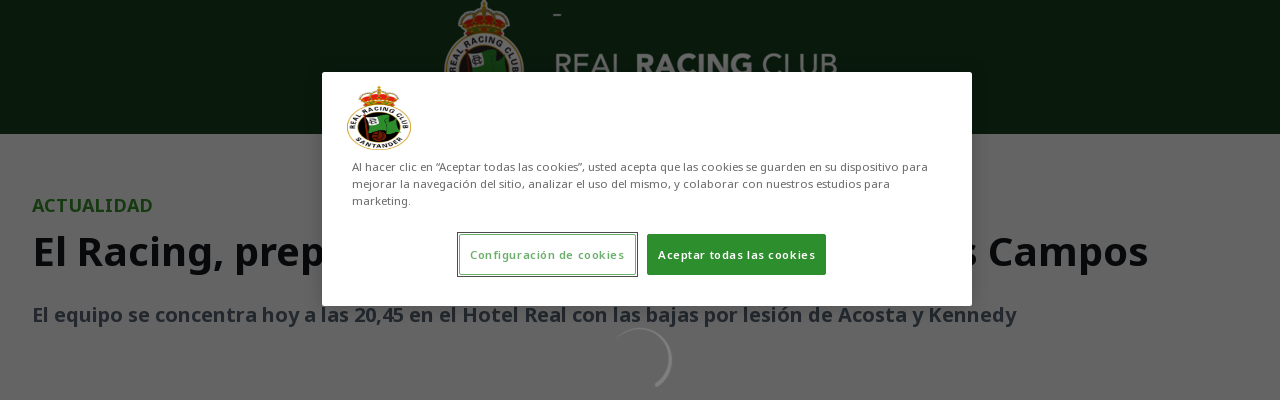

--- FILE ---
content_type: text/html; charset=utf-8
request_url: https://www.realracingclub.es/noticias/el-racing-preparado-para-recibir-al-betis-en-los-campos
body_size: 47035
content:
<!DOCTYPE html><html lang="es" dir="ltr" style="--header-top:calc(100dvh * var(--header-progress) - var(--header-height) * var(--header-hide-progress))"><head><meta charSet="utf-8"/><meta name="viewport" content="width=device-width"/><script type="application/ld+json">[{"@context":"https://schema.org","@type":"SportsTeam","name":"Real Racing Club","url":"www.realracingclub.es","logo":"https://statics-maker.llt-services.com/rac/images/2025/07/03/xsmall/7b01d0e9-05ab-40e3-8785-09bb7b9a3c1c-347.png","sameAs":["https://facebook.com/realracingclub","https://instagram.com/realracingclub","https://t.me/realracingclubinfo","https://www.tiktok.com/@realracingclub","https://twitter.com/realracingclub","https://www.weibo.com/u/7311021735","https://whatsapp.com/channel/0029Va36DtuC1FuI1jFFYa3a","https://www.youtube.com/channel/UCPkCdE745MkHLx8YWOwi8ew"]},{"@context":"https://schema.org/","@type":"WebSite","url":"www.realracingclub.es","potentialAction":{"@type":"SearchAction","target":{"@type":"EntryPoint","urlTemplate":"www.realracingclub.es/busqueda?search={search_term_string}"},"query-input":"required name=search_term_string"}}]</script><link href="https://www.realracingclub.es/noticias/el-racing-preparado-para-recibir-al-betis-en-los-campos" hrefLang="x-default" rel="alternate"/><title>El Racing, preparado para recibir al Betis en Los Campos | Real Racing Club | Web Oficial</title><meta name="robots" content="index,follow"/><meta name="description" content="El equipo se concentra hoy a las 20,45 en el Hotel Real con las bajas por lesión de Acosta y Kennedy"/><meta name="twitter:card" content="summary_large_image"/><meta name="twitter:site" content="@realracingclub"/><meta property="og:title" content="El Racing, preparado para recibir al Betis en Los Campos"/><meta property="og:description" content="El equipo se concentra hoy a las 20,45 en el Hotel Real con las bajas por lesión de Acosta y Kennedy"/><meta property="og:url" content="https://www.realracingclub.es/noticias/el-racing-preparado-para-recibir-al-betis-en-los-campos"/><meta property="og:type" content="article"/><meta property="og:image" content="https://statics-maker.llt-services.com/rac/images/2023/01/09/xlarge/e7393238-cf2f-424a-adf7-1c80c3a26aa3.jpg"/><meta property="og:image:secure_url" content="https://statics-maker.llt-services.com/rac/images/2023/01/09/xlarge/e7393238-cf2f-424a-adf7-1c80c3a26aa3.jpg"/><meta property="og:locale" content="es"/><link rel="canonical" href="https://www.realracingclub.es/noticias/el-racing-preparado-para-recibir-al-betis-en-los-campos"/><meta name="next-head-count" content="17"/><meta name="google-site-verification" content="_smRo1WxCwHGSnt1KmHKv_Dt1D71nug_EvzJbktZ0XM"/>
<style>

.MkFootballModuleMatches > div > div:nth-child(2) > div > div > a{
    background-color: #2d8e2d !important;
    margin: 0 auto;
}
.MkFootballMatchCard__competition, .MkFootballMatchCard__infoSeparator, .MkFootballMatchCard__matchWeek {
    color: #2d8e2d !important;
}

.MkFootballMatchCard__time, .MkFootballMatchCard__score, .MkFootballMatchCard__awayScore {
    background-color: #2d8e2d!important;
}

.MkFooter .Nivh .MkFooterSponsors__categoryName {
  color: #ffffff;
}

.hKMROw .MkHeader__globalRow {
    background-color: rgb(25, 83, 41);
    color: rgb(255, 255, 255);
    padding: 4px;
}

.jFvzCi .MkFooterSocialNetworks__wrapperIcon {
    gap: 80px;
    background-color: #123307;
    color: rgb(255, 255, 255);
    border-radius: 0px;
}

.sc-d698e718 .lelsrA.lelsrA.MkButton--secondary.MkSectionHeader__button,
.MkFootballMatchCard__result .glatdJ,
.MkFootballMatchCard__team .juSZBz .gEBoLL {
    background-color: #2d8e2d !important;
}

.MkFootballMatchCard__info .fbotFE {
    color: #2d8e2d !important;
}

/* Header overlay para mantener buscador y escudo encima del menú */
.MkHeader .MkHeader__overlay {
    display: none !important;
}

</style>
<!-- -->

<script src="https://cdn.cookielaw.org/scripttemplates/otSDKStub.js" type="text/javascript" charSet="UTF-8" data-domain-script="539b3565-9d4d-444c-8f98-c39a1a114528"></script>
<script type="text/javascript">
function OptanonWrapper() { }
</script>
<!-- -->
<link rel="preconnect" href="https://fonts.googleapis.com"/><link rel="preconnect" href="https://fonts.gstatic.com" crossorigin=""/><link href="https://fonts.googleapis.com/css2?family=Noto+Sans:wght@200;300;400;500;600;700;800&amp;display=swap" rel="stylesheet"/><script id="feature-detect" data-nscript="beforeInteractive">document.documentElement.classList.add("js");</script><script id="google-analytics" data-nscript="beforeInteractive">
        (function (w, d, s, l, i) { w[l] = w[l] || []; w[l].push({ 'gtm.start': new Date().getTime(), event: 'gtm.js' });
         var f = d.getElementsByTagName(s)[0], j = d.createElement(s), dl = l != 'dataLayer' ? '&l=' + l : ''; j.setAttributeNode(d.createAttribute('data-ot-ignore'));
         j.async = true;j.src = 'https://www.googletagmanager.com/gtm.js?id=' + i + dl;
         f.parentNode.insertBefore(j, f); })(window, document, 'script', 'dataLayer', 'GTM-KQDV28F');
        </script><link rel="preload" href="/_next/static/css/2c07b34c6d7dc9c9.css" as="style"/><link rel="stylesheet" href="/_next/static/css/2c07b34c6d7dc9c9.css" data-n-g=""/><noscript data-n-css=""></noscript><script defer="" nomodule="" src="/_next/static/chunks/polyfills-42372ed130431b0a.js"></script><script defer="" src="/_next/static/chunks/137.e388068e3169ca9a.js"></script><script defer="" src="/_next/static/chunks/2773.3ff7fb13f4c5c46e.js"></script><script defer="" src="/_next/static/chunks/a9732aa6.c7018f8a327b459d.js"></script><script defer="" src="/_next/static/chunks/1894.ceb12a9d10ce8aa8.js"></script><script defer="" src="/_next/static/chunks/1090.02078b6a89661ade.js"></script><script defer="" src="/_next/static/chunks/5999.adf4d2d8855a880e.js"></script><script defer="" src="/_next/static/chunks/694.d23011c3a4fc69d1.js"></script><script defer="" src="/_next/static/chunks/9838.620495360000e7c0.js"></script><script defer="" src="/_next/static/chunks/2421.dd3fcd9d652ad1e2.js"></script><script defer="" src="/_next/static/chunks/8012.108d0852c127d4ac.js"></script><script defer="" src="/_next/static/chunks/4184.3755acc99e470532.js"></script><script defer="" src="/_next/static/chunks/5382.df22c3e4f481b9d7.js"></script><script defer="" src="/_next/static/chunks/4774.0f6ebb7645725d05.js"></script><script src="/_next/static/chunks/webpack-faaac457322cc847.js" defer=""></script><script src="/_next/static/chunks/framework-94bd750d1b93951a.js" defer=""></script><script src="/_next/static/chunks/main-8f468d269410c849.js" defer=""></script><script src="/_next/static/chunks/pages/_app-66a8fe4c23f8e62e.js" defer=""></script><script src="/_next/static/chunks/pages/%5B%5B...params%5D%5D-a4d12b1ae7ce5635.js" defer=""></script><script src="/_next/static/sPMMju27riVJ5fO_30sWN/_buildManifest.js" defer=""></script><script src="/_next/static/sPMMju27riVJ5fO_30sWN/_ssgManifest.js" defer=""></script><style data-styled="" data-styled-version="5.3.11">.jzsqxo{width:205px;}/*!sc*/
@media (min-width:600px){.jzsqxo{max-height:60px;}}/*!sc*/
data-styled.g2[id="sc-77087586-0"]{content:"jzsqxo,"}/*!sc*/
.gFTDnQ{--color:currentColor;--size:64px;--overlay-color:rgba(255,255,255,1);--overlay-bg:rgba(16,19,22,0.2);position:relative;color:var(--color);display:-webkit-box;display:-webkit-flex;display:-ms-flexbox;display:flex;-webkit-align-items:center;-webkit-box-align:center;-ms-flex-align:center;align-items:center;-webkit-box-pack:center;-webkit-justify-content:center;-ms-flex-pack:center;justify-content:center;}/*!sc*/
.gFTDnQ > svg{width:var(--size);height:var(--size);-webkit-animation:XWHUu 1s linear infinite;animation:XWHUu 1s linear infinite;}/*!sc*/
data-styled.g3[id="sc-c5b2099e-0"]{content:"gFTDnQ,"}/*!sc*/
.ghxrEE{--padding:16px 24px;--border:none;--border-radius:8px;--spacing:16px;--bg:initial;--color:initial;--border-color:initial;--outline:initial;--outline-offset:initial;--content-opacity:1;--loader-opacity:0;display:-webkit-inline-box;display:-webkit-inline-flex;display:-ms-inline-flexbox;display:inline-flex;-webkit-box-pack:center;-webkit-justify-content:center;-ms-flex-pack:center;justify-content:center;position:relative;background:var(--bg);color:var(--color);border:var(--border);border-color:var(--border-color);border-radius:var(--border-radius);outline:var(--outline,revert);outline-offset:var(--outline-offset);padding:var(--padding);font-family:var(--font-primary);font-weight:700;-webkit-letter-spacing:0em;-moz-letter-spacing:0em;-ms-letter-spacing:0em;letter-spacing:0em;line-height:130%;font-size:0.875rem;-webkit-transition:background-color 75ms ease-in-out,color 75ms ease-in-out,border-color 75ms ease-in-out;transition:background-color 75ms ease-in-out,color 75ms ease-in-out,border-color 75ms ease-in-out;}/*!sc*/
@media (min-width:600px){.ghxrEE{font-size:1rem;}}/*!sc*/
.ghxrEE.MkButton--size-small{--padding:8px 12px;}/*!sc*/
.ghxrEE.MkButton--loading{--content-opacity:0;--loader-opacity:1;}/*!sc*/
.ghxrEE.MkButton--primary{--bg:#45ac34;--color:#101316;}/*!sc*/
.ghxrEE.MkButton--primary:hover{--bg:#328D23;}/*!sc*/
.ghxrEE.MkButton--primary.MkButton--disabled{--bg:#C6EEBF;}/*!sc*/
.ghxrEE.MkButton--primary.MkButton--style-contrast{--bg:#A4E199;--color:#101316;}/*!sc*/
.ghxrEE.MkButton--primary.MkButton--style-contrast:hover{--bg:#82D275;}/*!sc*/
.ghxrEE.MkButton--primary.MkButton--style-contrast.MkButton--disabled{--bg:#C6EEBF;}/*!sc*/
.ghxrEE.MkButton--secondary{--bg:#1c5733;--color:#FFFFFF;}/*!sc*/
.ghxrEE.MkButton--secondary:hover{--bg:#134728;}/*!sc*/
.ghxrEE.MkButton--secondary.MkButton--disabled{--bg:#BCD3C5;}/*!sc*/
.ghxrEE.MkButton--secondary.MkButton--style-contrast{--bg:#93B6A0;--color:#101316;}/*!sc*/
.ghxrEE.MkButton--secondary.MkButton--style-contrast:hover{--bg:#6A977C;}/*!sc*/
.ghxrEE.MkButton--secondary.MkButton--style-contrast.MkButton--disabled{--bg:#BCD3C5;}/*!sc*/
.ghxrEE.MkButton--accent{--bg:#45ac34;--color:#101316;}/*!sc*/
.ghxrEE.MkButton--accent:hover{--bg:#328D23;}/*!sc*/
.ghxrEE.MkButton--accent.MkButton--disabled{--bg:#C6EEBF;}/*!sc*/
.ghxrEE.MkButton--accent.MkButton--style-contrast{--bg:#A4E199;--color:#101316;}/*!sc*/
.ghxrEE.MkButton--accent.MkButton--style-contrast:hover{--bg:#82D275;}/*!sc*/
.ghxrEE.MkButton--accent.MkButton--style-contrast.MkButton--disabled{--bg:#C6EEBF;}/*!sc*/
.ghxrEE.MkButton--neutral{--bg:#E8EBEE;--color:#101316;}/*!sc*/
.ghxrEE.MkButton--neutral:hover{--bg:#D9DFE3;}/*!sc*/
.ghxrEE.MkButton--neutral.MkButton--disabled{--bg:#E8EBEE;--color:#728796;}/*!sc*/
.ghxrEE.MkButton--neutral.MkButton--style-contrast{--bg:#ffffff;}/*!sc*/
.ghxrEE.MkButton--neutral.MkButton--style-contrast:hover{--bg:#F7F9F9;}/*!sc*/
.ghxrEE.MkButton--neutral.MkButton--style-contrast.MkButton--disabled{--bg:#ffffff;}/*!sc*/
.ghxrEE.MkButton--tertiary{--bg:transparent;--color:#101316;--border:1px solid;--border-radius:8px;--border-color:transparent;}/*!sc*/
.ghxrEE.MkButton--tertiary:hover{--border-color:#D9DFE3;}/*!sc*/
.ghxrEE.MkButton--tertiary.MkButton--disabled{--color:#728796;--border-color:transparent;}/*!sc*/
.ghxrEE.MkButton--tertiary.MkButton--style-contrast,.ghxrEE.MkButton--tertiary.MkButton--accessible-text-mode-light{--color:#FFFFFF;}/*!sc*/
.ghxrEE.MkButton--tertiary.MkButton--style-contrast:hover,.ghxrEE.MkButton--tertiary.MkButton--accessible-text-mode-light:hover{--border-color:#9DACB6;}/*!sc*/
.ghxrEE.MkButton--tertiary.MkButton--style-contrast.MkButton--disabled,.ghxrEE.MkButton--tertiary.MkButton--accessible-text-mode-light.MkButton--disabled{--color:#9DACB6;--border-color:transparent;}/*!sc*/
.ghxrEE.MkButton--icon{--bg:transparent;--color:#101316;--border-radius:8px;--padding:16px;}/*!sc*/
.ghxrEE.MkButton--icon:hover{cursor:pointer;}/*!sc*/
.ghxrEE.MkButton--icon.MkButton--size-small{--padding:8px;}/*!sc*/
.ghxrEE.MkButton--icon.MkButton--disabled{--color:#728796;}/*!sc*/
.ghxrEE.MkButton--icon.MkButton--style-contrast,.ghxrEE.MkButton--icon.MkButton--accessible-text-mode-light{--color:#FFFFFF;}/*!sc*/
.ghxrEE.MkButton--icon.MkButton--style-contrast:hover,.ghxrEE.MkButton--icon.MkButton--accessible-text-mode-light:hover{--bg:#303A41;}/*!sc*/
.ghxrEE.MkButton--icon.MkButton--style-contrast.MkButton--disabled,.ghxrEE.MkButton--icon.MkButton--accessible-text-mode-light.MkButton--disabled{--color:#9DACB6;}/*!sc*/
.ghxrEE.MkButton--text{--bg:transparent;--color:#101316;--border-radius:8px;--padding:16px;font-size:inherit;-webkit-letter-spacing:inherit;-moz-letter-spacing:inherit;-ms-letter-spacing:inherit;letter-spacing:inherit;line-height:inherit;}/*!sc*/
.ghxrEE.MkButton--text:hover{cursor:pointer;}/*!sc*/
.ghxrEE.MkButton--text.MkButton--size-small{--padding:8px;}/*!sc*/
.ghxrEE.MkButton--text.MkButton--disabled{--color:#728796;}/*!sc*/
.ghxrEE.MkButton--text.MkButton--style-contrast,.ghxrEE.MkButton--text.MkButton--accessible-text-mode-light{--color:#FFFFFF;}/*!sc*/
.ghxrEE.MkButton--text.MkButton--style-contrast:hover,.ghxrEE.MkButton--text.MkButton--accessible-text-mode-light:hover{--bg:#303A41;}/*!sc*/
.ghxrEE.MkButton--text.MkButton--style-contrast.MkButton--disabled,.ghxrEE.MkButton--text.MkButton--accessible-text-mode-light.MkButton--disabled{--color:#9DACB6;}/*!sc*/
data-styled.g4[id="sc-af2a2c42-0"]{content:"ghxrEE,"}/*!sc*/
.dFcBbk{display:-webkit-box;display:-webkit-flex;display:-ms-flexbox;display:flex;}/*!sc*/
data-styled.g6[id="sc-af2a2c42-2"]{content:"dFcBbk,"}/*!sc*/
.cgeqNN{display:-webkit-box;display:-webkit-flex;display:-ms-flexbox;display:flex;-webkit-align-items:center;-webkit-box-align:center;-ms-flex-align:center;align-items:center;gap:var(--spacing);opacity:var(--content-opacity);-webkit-transition:opacity 150ms ease-in-out;transition:opacity 150ms ease-in-out;}/*!sc*/
data-styled.g8[id="sc-af2a2c42-4"]{content:"cgeqNN,"}/*!sc*/
.gxLoZT{object-fit:contain;object-position:center;}/*!sc*/
.gOKeXG{object-fit:cover;object-position:top;}/*!sc*/
data-styled.g14[id="sc-ce5b6a44-0"]{content:"gxLoZT,gOKeXG,"}/*!sc*/
.bzFrwz{position:relative;overflow:hidden;padding-top:100%;}/*!sc*/
.bdLWdw{position:relative;overflow:hidden;padding-top:75%;}/*!sc*/
data-styled.g50[id="sc-78b0811a-0"]{content:"bzFrwz,bdLWdw,"}/*!sc*/
.cYplci{position:absolute;top:0;left:0;width:100%;height:100%;}/*!sc*/
data-styled.g51[id="sc-78b0811a-1"]{content:"cYplci,"}/*!sc*/
.klAqCD{--text-margin:12px 0;--color-text:#101316;--color-link:#45ac34;--color-link-hover:#328D23;--padding-list:20px;word-break:break-word;color:var(--color-text);}/*!sc*/
.klAqCD.MkRickText--accessible-text-mode-light{--color-text:rgba(255,255,255,1);--color-link:#A4E199;--color-link-hover:#82D275;}/*!sc*/
.klAqCD.MkRickText--accessible-text-mode-dark{--color-text:rgba(0,0,0,1);--color-link:#45ac34;--color-link-hover:#328D23;}/*!sc*/
.klAqCD ul,.klAqCD ol{padding-inline-start:var(--padding-list);}/*!sc*/
.klAqCD h1,.klAqCD h2,.klAqCD h3,.klAqCD h4,.klAqCD h5,.klAqCD h6,.klAqCD p,.klAqCD ul,.klAqCD ol{margin:var(--text-margin);}/*!sc*/
.klAqCD a{color:var(--color-link);-webkit-transition:color 0.3s;transition:color 0.3s;}/*!sc*/
.klAqCD a:hover{color:var(--color-link-hover);}/*!sc*/
.klAqCD iframe,.klAqCD img{max-width:100%;}/*!sc*/
.klAqCD h1{font-family:var(--font-highlighted);font-weight:700;-webkit-letter-spacing:-0.02em;-moz-letter-spacing:-0.02em;-ms-letter-spacing:-0.02em;letter-spacing:-0.02em;line-height:130%;font-size:1.5rem;}/*!sc*/
@media (min-width:600px){.klAqCD h1{-webkit-letter-spacing:0em;-moz-letter-spacing:0em;-ms-letter-spacing:0em;letter-spacing:0em;font-size:2rem;}}/*!sc*/
.klAqCD h2{font-family:var(--font-highlighted);font-weight:700;-webkit-letter-spacing:-0.02em;-moz-letter-spacing:-0.02em;-ms-letter-spacing:-0.02em;letter-spacing:-0.02em;line-height:150%;font-size:1.25rem;}/*!sc*/
@media (min-width:600px){.klAqCD h2{-webkit-letter-spacing:0em;-moz-letter-spacing:0em;-ms-letter-spacing:0em;letter-spacing:0em;line-height:140%;font-size:1.5rem;}}/*!sc*/
.klAqCD h3{font-family:var(--font-highlighted);font-weight:700;-webkit-letter-spacing:0em;-moz-letter-spacing:0em;-ms-letter-spacing:0em;letter-spacing:0em;line-height:140%;font-size:1.125rem;}/*!sc*/
@media (min-width:600px){.klAqCD h3{font-size:1.25rem;}}/*!sc*/
.klAqCD h4{font-family:var(--font-highlighted);font-weight:700;-webkit-letter-spacing:0em;-moz-letter-spacing:0em;-ms-letter-spacing:0em;letter-spacing:0em;line-height:140%;font-size:1rem;}/*!sc*/
.klAqCD h5{font-family:var(--font-highlighted);font-weight:700;-webkit-letter-spacing:0em;-moz-letter-spacing:0em;-ms-letter-spacing:0em;letter-spacing:0em;line-height:140%;font-size:1rem;}/*!sc*/
data-styled.g56[id="sc-1c277da8-0"]{content:"klAqCD,"}/*!sc*/
.jzKalv{width:100%;}/*!sc*/
.kMxzRo{width:100%;padding:0 var(--page-padding);}/*!sc*/
data-styled.g143[id="sc-b721f54a-0"]{content:"jzKalv,kMxzRo,"}/*!sc*/
.dFaKPM{margin:0 auto;--content-width:1680px;--bleed-amount:0px;max-width:calc(var(--content-width) + (var(--bleed-amount) * 2));}/*!sc*/
data-styled.g144[id="sc-b721f54a-1"]{content:"dFaKPM,"}/*!sc*/
.dDIJvk{--text-strong:#101316;--text-medium:#51606C;--text-accent:#328D23;--card-border-radius:8px;--card-box-shadow:0px 2px 8px 0px rgba(0,0,0,0.06);--card-background:#ffffff;--image-overlay:rgba(16,19,22,0.2);--image-scale:1;--info-padding:initial;--info-spacing:8px;--ribbon-spacing:initial;--transition-duration:300ms;height:100%;-webkit-box-flex:1;-webkit-flex-grow:1;-ms-flex-positive:1;flex-grow:1;display:grid;grid-template-columns:minmax(0px,1fr);grid-template-rows:auto 1fr;overflow:hidden;border-radius:var(--card-border-radius);box-shadow:var(--card-box-shadow);background-color:var(--card-background);color:var(--text-strong);-webkit-transition:background-color var(--transition-duration) ease-in-out,box-shadow var(--transition-duration) ease-in-out,color var(--transition-duration) ease-in-out;transition:background-color var(--transition-duration) ease-in-out,box-shadow var(--transition-duration) ease-in-out,color var(--transition-duration) ease-in-out;}/*!sc*/
.dDIJvk.MkNewsCard--size-small{--info-padding:16px;--ribbon-spacing:16px;}/*!sc*/
.dDIJvk.MkNewsCard--size-standard{--info-padding:16px;--ribbon-spacing:16px;}/*!sc*/
@media (min-width:600px){.dDIJvk.MkNewsCard--size-standard{--info-padding:24px;--ribbon-spacing:24px;}}/*!sc*/
.dDIJvk:hover{--image-overlay:rgba(16,19,22,0.4);--image-scale:1.1;--card-box-shadow:0px 2px 12px 0px rgba(0,0,0,0.12);}/*!sc*/
.dDIJvk.MkNewsCard--color-style-contrast{--text-strong:#FFFFFF;--text-medium:#D9DFE3;--text-accent:#A4E199;--card-background:#101316;}/*!sc*/
.dDIJvk.MkNewsCard--color-style-contrast:hover{--card-background:#303A41;}/*!sc*/
data-styled.g162[id="sc-5f59e9f7-0"]{content:"dDIJvk,"}/*!sc*/
.dpQAMQ{position:absolute;top:0;left:0;width:100%;height:100%;background:var(--image-overlay);-webkit-transition:background var(--transition-duration) ease-in-out;transition:background var(--transition-duration) ease-in-out;}/*!sc*/
data-styled.g163[id="sc-5f59e9f7-1"]{content:"dpQAMQ,"}/*!sc*/
.dnGFas{-webkit-transition:-webkit-transform var(--transition-duration) ease-in-out;-webkit-transition:transform var(--transition-duration) ease-in-out;transition:transform var(--transition-duration) ease-in-out;-webkit-transform:scale(var(--image-scale));-ms-transform:scale(var(--image-scale));transform:scale(var(--image-scale));}/*!sc*/
data-styled.g164[id="sc-5f59e9f7-2"]{content:"dnGFas,"}/*!sc*/
.fTNWwP{display:-webkit-box;display:-webkit-flex;display:-ms-flexbox;display:flex;-webkit-flex-direction:column;-ms-flex-direction:column;flex-direction:column;padding:var(--info-padding);gap:var(--info-spacing);}/*!sc*/
data-styled.g165[id="sc-5f59e9f7-3"]{content:"fTNWwP,"}/*!sc*/
.ffFNCe{word-break:break-word;}/*!sc*/
@supports not (display:-webkit-box){.ffFNCe{overflow:hidden;text-overflow:ellipsis;white-space:nowrap;}}/*!sc*/
@supports (display:-webkit-box){.ffFNCe{display:-webkit-box;-webkit-box-orient:vertical;-webkit-line-clamp:3;overflow:hidden;}}/*!sc*/
.sc-5f59e9f7-0.MkNewsCard--size-small .sc-5f59e9f7-4{font-family:var(--font-highlighted);font-weight:700;-webkit-letter-spacing:0em;-moz-letter-spacing:0em;-ms-letter-spacing:0em;letter-spacing:0em;line-height:140%;font-size:1.125rem;}/*!sc*/
@media (min-width:600px){.sc-5f59e9f7-0.MkNewsCard--size-small .sc-5f59e9f7-4{font-size:1.25rem;}}/*!sc*/
.sc-5f59e9f7-0.MkNewsCard--size-standard .sc-5f59e9f7-4{font-family:var(--font-highlighted);font-weight:700;-webkit-letter-spacing:-0.02em;-moz-letter-spacing:-0.02em;-ms-letter-spacing:-0.02em;letter-spacing:-0.02em;line-height:130%;font-size:1.5rem;}/*!sc*/
@media (min-width:600px){.sc-5f59e9f7-0.MkNewsCard--size-standard .sc-5f59e9f7-4{-webkit-letter-spacing:0em;-moz-letter-spacing:0em;-ms-letter-spacing:0em;letter-spacing:0em;font-size:2rem;}}/*!sc*/
data-styled.g166[id="sc-5f59e9f7-4"]{content:"ffFNCe,"}/*!sc*/
.dlPYOh{display:-webkit-box;display:-webkit-flex;display:-ms-flexbox;display:flex;gap:0.5rem;-webkit-align-items:center;-webkit-box-align:center;-ms-flex-align:center;align-items:center;margin-top:auto;}/*!sc*/
data-styled.g168[id="sc-5f59e9f7-6"]{content:"dlPYOh,"}/*!sc*/
.dYyKGF{color:var(--text-accent);-webkit-transition:color var(--transition-duration) ease-in-out;transition:color var(--transition-duration) ease-in-out;overflow:hidden;text-overflow:ellipsis;white-space:nowrap;text-transform:uppercase;font-family:var(--font-primary);font-weight:700;-webkit-letter-spacing:0em;-moz-letter-spacing:0em;-ms-letter-spacing:0em;letter-spacing:0em;line-height:130%;font-size:0.625rem;}/*!sc*/
@media (min-width:600px){.dYyKGF{font-size:0.875rem;}}/*!sc*/
data-styled.g169[id="sc-5f59e9f7-7"]{content:"dYyKGF,"}/*!sc*/
.eGBcVt{width:8px;height:1px;background-color:var(--text-medium);}/*!sc*/
data-styled.g170[id="sc-5f59e9f7-8"]{content:"eGBcVt,"}/*!sc*/
.gMUSOZ{color:var(--text-medium);-webkit-transition:color var(--transition-duration) ease-in-out;transition:color var(--transition-duration) ease-in-out;-webkit-flex-shrink:0;-ms-flex-negative:0;flex-shrink:0;font-family:var(--font-primary);font-weight:500;-webkit-letter-spacing:0em;-moz-letter-spacing:0em;-ms-letter-spacing:0em;letter-spacing:0em;line-height:130%;font-size:0.625rem;}/*!sc*/
@media (min-width:600px){.gMUSOZ{font-size:0.875rem;}}/*!sc*/
data-styled.g171[id="sc-5f59e9f7-9"]{content:"gMUSOZ,"}/*!sc*/
.lWfUA{--text-strong:#101316;--text-medium:#51606C;--text-accent:#328D23;--card-border-radius:8px;--card-box-shadow:0px 2px 8px 0px rgba(0,0,0,0.06);--card-background:#ffffff;--image-overlay:rgba(16,19,22,0.2);--image-scale:1;--info-padding:12px;--info-spacing:8px;--ribbon-spacing:12px;--transition-duration:300ms;height:100%;-webkit-box-flex:1;-webkit-flex-grow:1;-ms-flex-positive:1;flex-grow:1;display:-webkit-box;display:-webkit-flex;display:-ms-flexbox;display:flex;-webkit-flex-wrap:nowrap;-ms-flex-wrap:nowrap;flex-wrap:nowrap;overflow:hidden;border-radius:var(--card-border-radius);box-shadow:var(--card-box-shadow);background-color:var(--card-background);color:var(--text-strong);-webkit-transition:background-color var(--transition-duration) ease-in-out,box-shadow var(--transition-duration) ease-in-out,color var(--transition-duration) ease-in-out;transition:background-color var(--transition-duration) ease-in-out,box-shadow var(--transition-duration) ease-in-out,color var(--transition-duration) ease-in-out;}/*!sc*/
.lWfUA:hover{--image-overlay:rgba(16,19,22,0.4);--image-scale:1.1;--card-box-shadow:0px 2px 12px 0px rgba(0,0,0,0.12);}/*!sc*/
.lWfUA.MkNewsCard--color-style-contrast{--text-strong:#FFFFFF;--text-medium:#D9DFE3;--text-accent:#A4E199;--card-background:#101316;}/*!sc*/
.lWfUA.MkNewsCard--color-style-contrast:hover{--card-background:#303A41;}/*!sc*/
data-styled.g182[id="sc-5f2681f3-0"]{content:"lWfUA,"}/*!sc*/
.inPOCi{-webkit-flex-shrink:0;-ms-flex-negative:0;flex-shrink:0;min-width:120px;min-height:100%;aspect-ratio:1 / 1;position:relative;overflow:hidden;}/*!sc*/
@media (min-width:600px){.inPOCi{min-width:140px;}}/*!sc*/
data-styled.g183[id="sc-5f2681f3-1"]{content:"inPOCi,"}/*!sc*/
.cESAbe{position:absolute;top:0;left:0;width:100%;height:100%;background:var(--image-overlay);-webkit-transition:background var(--transition-duration) ease-in-out;transition:background var(--transition-duration) ease-in-out;}/*!sc*/
data-styled.g184[id="sc-5f2681f3-2"]{content:"cESAbe,"}/*!sc*/
.jJFDil{-webkit-transform:scale(var(--image-scale));-ms-transform:scale(var(--image-scale));transform:scale(var(--image-scale));-webkit-transition:-webkit-transform var(--transition-duration) ease-in-out;-webkit-transition:transform var(--transition-duration) ease-in-out;transition:transform var(--transition-duration) ease-in-out;}/*!sc*/
data-styled.g185[id="sc-5f2681f3-3"]{content:"jJFDil,"}/*!sc*/
.eSexGG{display:-webkit-box;display:-webkit-flex;display:-ms-flexbox;display:flex;-webkit-flex-direction:column;-ms-flex-direction:column;flex-direction:column;padding:var(--info-padding);gap:0.5rem;min-width:0px;}/*!sc*/
data-styled.g186[id="sc-5f2681f3-4"]{content:"eSexGG,"}/*!sc*/
.dmLPCH{min-width:0px;word-break:break-word;font-family:var(--font-highlighted);font-weight:700;-webkit-letter-spacing:0em;-moz-letter-spacing:0em;-ms-letter-spacing:0em;letter-spacing:0em;line-height:140%;font-size:1rem;}/*!sc*/
@supports not (display:-webkit-box){.dmLPCH{overflow:hidden;text-overflow:ellipsis;white-space:nowrap;}}/*!sc*/
@supports (display:-webkit-box){.dmLPCH{display:-webkit-box;-webkit-box-orient:vertical;-webkit-line-clamp:2;overflow:hidden;}}/*!sc*/
data-styled.g187[id="sc-5f2681f3-5"]{content:"dmLPCH,"}/*!sc*/
.kQQXUw{display:-webkit-box;display:-webkit-flex;display:-ms-flexbox;display:flex;gap:0.5rem;-webkit-align-items:center;-webkit-box-align:center;-ms-flex-align:center;align-items:center;margin-top:auto;}/*!sc*/
data-styled.g188[id="sc-5f2681f3-6"]{content:"kQQXUw,"}/*!sc*/
.dStGMg{color:var(--text-accent);-webkit-transition:color var(--transition-duration) ease-in-out;transition:color var(--transition-duration) ease-in-out;overflow:hidden;text-overflow:ellipsis;white-space:nowrap;text-transform:uppercase;font-family:var(--font-primary);font-weight:700;-webkit-letter-spacing:0em;-moz-letter-spacing:0em;-ms-letter-spacing:0em;letter-spacing:0em;line-height:130%;font-size:0.625rem;}/*!sc*/
@media (min-width:600px){.dStGMg{font-size:0.75rem;}}/*!sc*/
data-styled.g189[id="sc-5f2681f3-7"]{content:"dStGMg,"}/*!sc*/
.fXZhqw{width:8px;height:1px;background-color:var(--text-medium);}/*!sc*/
data-styled.g190[id="sc-5f2681f3-8"]{content:"fXZhqw,"}/*!sc*/
.khtMOY{color:var(--text-medium);-webkit-transition:color var(--transition-duration) ease-in-out;transition:color var(--transition-duration) ease-in-out;-webkit-flex-shrink:0;-ms-flex-negative:0;flex-shrink:0;font-family:var(--font-primary);font-weight:500;-webkit-letter-spacing:0em;-moz-letter-spacing:0em;-ms-letter-spacing:0em;letter-spacing:0em;line-height:130%;font-size:0.625rem;}/*!sc*/
@media (min-width:600px){.khtMOY{font-size:0.75rem;}}/*!sc*/
data-styled.g191[id="sc-5f2681f3-9"]{content:"khtMOY,"}/*!sc*/
.euCTZZ{--bg-color:#F7F9F9;background-color:var(--bg-color);display:-webkit-inline-box;display:-webkit-inline-flex;display:-ms-inline-flexbox;display:inline-flex;max-height:0;overflow:hidden;}/*!sc*/
.euCTZZ:hover{cursor:pointer;}/*!sc*/
.euCTZZ:focus{margin:8px;max-height:200px;}/*!sc*/
data-styled.g213[id="sc-c8cc2ce0-0"]{content:"euCTZZ,"}/*!sc*/
.cVOoBY{--color:#51606C;display:-webkit-box;display:-webkit-flex;display:-ms-flexbox;display:flex;-webkit-flex-direction:column;-ms-flex-direction:column;flex-direction:column;gap:40px;}/*!sc*/
data-styled.g342[id="sc-faa83684-0"]{content:"cVOoBY,"}/*!sc*/
.lnvpnH{text-align:center;}/*!sc*/
data-styled.g361[id="sc-723ffe4f-0"]{content:"lnvpnH,"}/*!sc*/
.hRFdal{background-color:#ffffff;}/*!sc*/
.hRFdal .MkFooterCopyright__container{padding:32px 0;gap:8px;}/*!sc*/
@media (min-width:900px){.hRFdal .MkFooterCopyright__container{-webkit-flex-direction:row;-ms-flex-direction:row;flex-direction:row;-webkit-box-pack:justify;-webkit-justify-content:space-between;-ms-flex-pack:justify;justify-content:space-between;-webkit-flex-direction:row-reverse;-ms-flex-direction:row-reverse;flex-direction:row-reverse;padding:24px 0;}}/*!sc*/
.hRFdal .MkFooterCopyright__termsLinks{gap:16px;}/*!sc*/
@media (min-width:900px){.hRFdal .MkFooterCopyright__termsLinks{-webkit-flex-direction:row;-ms-flex-direction:row;flex-direction:row;gap:32px;}}/*!sc*/
.hRFdal .MkFooterCopyright__link{text-transform:capitalize;font-family:var(--font-primary);font-weight:400;-webkit-letter-spacing:0em;-moz-letter-spacing:0em;-ms-letter-spacing:0em;letter-spacing:0em;line-height:160%;font-size:0.75rem;color:#101316;}/*!sc*/
@media (min-width:600px){.hRFdal .MkFooterCopyright__link{font-size:0.875rem;}}/*!sc*/
.hRFdal .MkFooterCopyright__copyrightText{font-family:var(--font-primary);font-weight:400;-webkit-letter-spacing:0em;-moz-letter-spacing:0em;-ms-letter-spacing:0em;letter-spacing:0em;line-height:150%;font-size:0.875rem;color:#101316;font-weight:bold;text-transform:uppercase;}/*!sc*/
@media (min-width:600px){.hRFdal .MkFooterCopyright__copyrightText{font-size:1rem;}}/*!sc*/
@media (min-width:900px){.hRFdal .MkFooterCopyright__wrapperInfo{-webkit-flex-direction:row-reverse;-ms-flex-direction:row-reverse;flex-direction:row-reverse;}}/*!sc*/
data-styled.g362[id="sc-ded46afa-0"]{content:"hRFdal,"}/*!sc*/
.dLIPru{width:100%;display:-webkit-box;display:-webkit-flex;display:-ms-flexbox;display:flex;-webkit-box-pack:center;-webkit-justify-content:center;-ms-flex-pack:center;justify-content:center;-webkit-flex-direction:column;-ms-flex-direction:column;flex-direction:column;-webkit-align-items:center;-webkit-box-align:center;-ms-flex-align:center;align-items:center;}/*!sc*/
data-styled.g363[id="sc-ded46afa-1"]{content:"dLIPru,"}/*!sc*/
.euZxQN{display:-webkit-box;display:-webkit-flex;display:-ms-flexbox;display:flex;-webkit-align-items:center;-webkit-box-align:center;-ms-flex-align:center;align-items:center;gap:24px;-webkit-flex-direction:column;-ms-flex-direction:column;flex-direction:column;}/*!sc*/
data-styled.g364[id="sc-ded46afa-2"]{content:"euZxQN,"}/*!sc*/
.lsAEU{width:64px;min-width:64px;}/*!sc*/
data-styled.g365[id="sc-ded46afa-3"]{content:"lsAEU,"}/*!sc*/
.fcCzJm{display:-webkit-box;display:-webkit-flex;display:-ms-flexbox;display:flex;-webkit-flex-direction:column;-ms-flex-direction:column;flex-direction:column;-webkit-order:1;-ms-flex-order:1;order:1;}/*!sc*/
@media (min-width:900px){.fcCzJm{-webkit-order:2;-ms-flex-order:2;order:2;}}/*!sc*/
data-styled.g366[id="sc-ded46afa-4"]{content:"fcCzJm,"}/*!sc*/
.kQTlV{-webkit-order:3;-ms-flex-order:3;order:3;}/*!sc*/
data-styled.g367[id="sc-ded46afa-5"]{content:"kQTlV,"}/*!sc*/
.jVDcSc{--padding:2rem;--spacing:1.5rem;--spacing-layout-stores:1rem;width:100%;display:-webkit-box;display:-webkit-flex;display:-ms-flexbox;display:flex;-webkit-box-pack:center;-webkit-justify-content:center;-ms-flex-pack:center;justify-content:center;-webkit-align-items:center;-webkit-box-align:center;-ms-flex-align:center;align-items:center;-webkit-flex-direction:column;-ms-flex-direction:column;flex-direction:column;padding:var(--padding);gap:var(--spacing);--padding:32px;--spacing:24px;--spacing-layout-stores:20px;}/*!sc*/
.jVDcSc .MkFooterStores__title{font-family:var(--font-primary);font-weight:700;-webkit-letter-spacing:0em;-moz-letter-spacing:0em;-ms-letter-spacing:0em;letter-spacing:0em;line-height:130%;font-size:0.625rem;}/*!sc*/
@media (min-width:600px){.jVDcSc .MkFooterStores__title{font-size:0.875rem;}}/*!sc*/
data-styled.g388[id="sc-9e11ec29-0"]{content:"jVDcSc,"}/*!sc*/
.hcJACs{display:-webkit-box;display:-webkit-flex;display:-ms-flexbox;display:flex;-webkit-box-pack:center;-webkit-justify-content:center;-ms-flex-pack:center;justify-content:center;-webkit-flex-direction:column;-ms-flex-direction:column;flex-direction:column;gap:var(--spacing-layout-stores);}/*!sc*/
@media (min-width:600px){.hcJACs{gap:0;-webkit-flex-direction:row;-ms-flex-direction:row;flex-direction:row;}}/*!sc*/
data-styled.g389[id="sc-9e11ec29-1"]{content:"hcJACs,"}/*!sc*/
.jcLcTK{margin:0;color:var(--sponsors-accessible-color);text-transform:uppercase;}/*!sc*/
data-styled.g390[id="sc-9e11ec29-2"]{content:"jcLcTK,"}/*!sc*/
.iYOwhO{--sponsors-bg:initial;--sponsors-accessible-color:initial;--sponsors-bg:#101316;--sponsors-accessible-color:#FFFFFF;}/*!sc*/
data-styled.g391[id="sc-8f419641-0"]{content:"iYOwhO,"}/*!sc*/
.hvvkKt{background:var(--sponsors-bg);--sponsors-bg:#071E03;--sponsors-accessible-color:var(--light-accessible-color);}/*!sc*/
data-styled.g392[id="sc-8f419641-1"]{content:"hvvkKt,"}/*!sc*/
.ljzPJJ{width:40px;}/*!sc*/
@media (min-width:900px){.ljzPJJ{width:64px;}}/*!sc*/
data-styled.g411[id="sc-cc5e5ec1-1"]{content:"ljzPJJ,"}/*!sc*/
.fhuqAr{--login-loader-size:24px;padding:16px;width:calc(var(--login-loader-size) + (16px * 2));height:calc(var(--login-loader-size) + (16px * 2));}/*!sc*/
.fhuqAr div,.fhuqAr svg{width:var(--login-loader-size);height:var(--login-loader-size);}/*!sc*/
data-styled.g425[id="sc-d13a2ac8-1"]{content:"fhuqAr,"}/*!sc*/
.jvpvDG{display:-webkit-box;display:-webkit-flex;display:-ms-flexbox;display:flex;-webkit-box-pack:center;-webkit-justify-content:center;-ms-flex-pack:center;justify-content:center;}/*!sc*/
data-styled.g434[id="sc-1f2efcc-0"]{content:"jvpvDG,"}/*!sc*/
.gRpMkR{--color-strong:rgba(255,255,255,1);--color-weak:var(--color-strong);--icon-color:var(--color-strong);--link-color:#A3A3EF;--link-color-hover:#5E5EE4;--overlay-background:rgba(16,19,22,0.8);position:relative;}/*!sc*/
data-styled.g458[id="sc-5db84326-0"]{content:"gRpMkR,"}/*!sc*/
.lecDjp{display:-webkit-box;display:-webkit-flex;display:-ms-flexbox;display:flex;-webkit-flex-direction:column;-ms-flex-direction:column;flex-direction:column;gap:var(--modules-gap);}/*!sc*/
data-styled.g466[id="sc-a402e2c6-0"]{content:"lecDjp,"}/*!sc*/
.eWkhPM{display:grid;gap:var(--areas-gap);grid-template-columns:repeat(1,minmax(0px,1fr));}/*!sc*/
.iWttpz{display:grid;gap:var(--areas-gap);-webkit-column-gap:var(--sidebar-gap);column-gap:var(--sidebar-gap);grid-template-columns:repeat(1,minmax(0px,1fr));}/*!sc*/
@media (min-width:900px){.iWttpz{grid-template-columns:minmax(0px,2fr) minmax(0px,1fr);}}/*!sc*/
data-styled.g468[id="sc-b1735b1-0"]{content:"eWkhPM,iWttpz,"}/*!sc*/
.Bzazn{position:relative;--block-spacing-top:var(--block-spacing);--block-spacing-bottom:var(--block-spacing);--block-spacing-top:0px;--block-spacing-bottom:0px;--block-spacing-top:16px;--block-spacing-bottom:16px;padding:var(--block-spacing-top) 0px var(--block-spacing-bottom);}/*!sc*/
@media (min-width:480px){.Bzazn{--block-spacing-top:16px;--block-spacing-bottom:16px;}}/*!sc*/
@media (min-width:600px){.Bzazn{--block-spacing-top:16px;--block-spacing-bottom:16px;}}/*!sc*/
@media (min-width:900px){.Bzazn{--block-spacing-top:20px;--block-spacing-bottom:20px;}}/*!sc*/
.eRbGdj{position:relative;--block-spacing-top:var(--block-spacing);--block-spacing-bottom:var(--block-spacing);--block-spacing-top:16px;--block-spacing-bottom:16px;padding:var(--block-spacing-top) 0px var(--block-spacing-bottom);}/*!sc*/
@media (min-width:480px){.eRbGdj{--block-spacing-top:16px;--block-spacing-bottom:16px;}}/*!sc*/
@media (min-width:600px){.eRbGdj{--block-spacing-top:16px;--block-spacing-bottom:16px;}}/*!sc*/
@media (min-width:900px){.eRbGdj{--block-spacing-top:20px;--block-spacing-bottom:20px;}}/*!sc*/
data-styled.g470[id="sc-54b60e50-0"]{content:"Bzazn,eRbGdj,"}/*!sc*/
.cRIWgS{--block-spacing:32px;--areas-gap:16px;--modules-gap:16px;--sidebar-gap:176px;--grid-padding:32px 0;display:-webkit-box;display:-webkit-flex;display:-ms-flexbox;display:flex;-webkit-flex-direction:column;-ms-flex-direction:column;flex-direction:column;}/*!sc*/
@media (min-width:480px){.cRIWgS{--grid-padding:48px 0;}}/*!sc*/
@media (min-width:600px){.cRIWgS{--block-spacing:48px;--grid-padding:64px 0;--modules-gap:24px;--areas-gap:24px;}}/*!sc*/
@media (min-width:900px){.cRIWgS{--block-spacing:56px;--grid-padding:80px 0;}}/*!sc*/
data-styled.g472[id="sc-55427daf-0"]{content:"cRIWgS,"}/*!sc*/
*{box-sizing:border-box;}/*!sc*/
:root{--page-padding:16px;--grid-gap:12px;--font-highlighted:Noto Sans,-apple-system,BlinkMacSystemFont,"Segoe UI",Roboto,Helvetica,Arial,sans-serif,"Apple Color Emoji","Segoe UI Emoji","Segoe UI Symbol",Roboto,Montserrat,"Titillium Web","Roboto Slab","Barlow Condensed",Cairo,"Open Sans",Cabin,Kanit,"Nunito Sans",Antonio,Lato,Raleway,"Noto Sans","Libre Franklin";--font-primary:Noto Sans,-apple-system,BlinkMacSystemFont,"Segoe UI",Roboto,Helvetica,Arial,sans-serif,"Apple Color Emoji","Segoe UI Emoji","Segoe UI Symbol",Roboto,Montserrat,"Titillium Web","Roboto Slab","Barlow Condensed",Cairo,"Open Sans",Cabin,Kanit,"Nunito Sans",Antonio,Lato,Raleway,"Noto Sans","Libre Franklin";--color-primary-10:#EAFAE8;--color-primary-20:#C6EEBF;--color-primary-30:#A4E199;--color-primary-40:#82D275;--color-primary-50:#63C054;--color-primary-60:#45ac34;--color-primary-70:#328D23;--color-primary-80:#216C15;--color-primary-90:#13470B;--color-primary-100:#071E03;--color-secondary-10:#E7F0EA;--color-secondary-20:#BCD3C5;--color-secondary-30:#93B6A0;--color-secondary-40:#6A977C;--color-secondary-50:#427857;--color-secondary-60:#1c5733;--color-secondary-70:#134728;--color-secondary-80:#0C361C;--color-secondary-90:#062412;--color-secondary-100:#020F07;--color-accent-10:#EAFAE8;--color-accent-20:#C6EEBF;--color-accent-30:#A4E199;--color-accent-40:#82D275;--color-accent-50:#63C054;--color-accent-60:#45ac34;--color-accent-70:#328D23;--color-accent-80:#216C15;--color-accent-90:#13470B;--color-accent-100:#071E03;--color-neutral-10:#ffffff;--color-neutral-20:#F7F9F9;--color-neutral-30:#E8EBEE;--color-neutral-40:#D9DFE3;--color-neutral-50:#BBC5CC;--color-neutral-60:#9DACB6;--color-neutral-70:#728796;--color-neutral-80:#51606C;--color-neutral-90:#303A41;--color-neutral-100:#101316;--color-text-10:#FFFFFF;--color-text-20:#F7F9F9;--color-text-30:#E8EBEE;--color-text-40:#D9DFE3;--color-text-50:#BBC5CC;--color-text-60:#9DACB6;--color-text-70:#728796;--color-text-80:#51606C;--color-text-90:#303A41;--color-text-100:#101316;}/*!sc*/
@media (min-width:480px){:root{--page-padding:24px;}}/*!sc*/
@media (min-width:600px){:root{--page-padding:32px;--grid-gap:16px;}}/*!sc*/
html{height:100%;font-size:1rem;line-height:1.25;}/*!sc*/
body{font-family:-apple-system,BlinkMacSystemFont,"Segoe UI",Roboto,Helvetica,Arial,sans-serif,"Apple Color Emoji","Segoe UI Emoji","Segoe UI Symbol";font-variant-numeric:tabular-nums;-ms-backface-visibility:hidden;-moz-backface-visibility:hidden;-webkit-backface-visibility:hidden;-webkit-backface-visibility:hidden;backface-visibility:hidden;-webkit-font-smoothing:antialiased;min-height:100%;display:grid;grid-template-rows:auto 1fr;padding:0;margin:0;}/*!sc*/
#__next{display:grid;grid-template-rows:auto 1fr auto;width:100%;margin:0 auto;}/*!sc*/
#__next > main{grid-row:2;}/*!sc*/
#skip-bar{display:-webkit-box;display:-webkit-flex;display:-ms-flexbox;display:flex;}/*!sc*/
#low-portal{z-index:1090;}/*!sc*/
#drawers-portal{z-index:1200;}/*!sc*/
#modals-portal{z-index:1300;}/*!sc*/
#tooltips-portal{z-index:1500;}/*!sc*/
img{max-width:100%;height:revert;}/*!sc*/
.sr-only{position:absolute;width:1px;height:1px;padding:0;margin:-1px;overflow:hidden;-webkit-clip:rect(0,0,0,0);clip:rect(0,0,0,0);white-space:nowrap;border-width:0;}/*!sc*/
button:-moz-focusring,[type="button"]:-moz-focusring,[type="reset"]:-moz-focusring,[type="submit"]:-moz-focusring{outline:revert;}/*!sc*/
:root{--light-accessible-color:#FFFFFF;--dark-accessible-color:#101316;--accessible-text-color:var(--dark-accessible-color);}/*!sc*/
body{background-color:#F7F9F9;color:#101316;font-family:Noto Sans;}/*!sc*/
a{color:unset;-webkit-text-decoration:none;text-decoration:none;}/*!sc*/
#__next{max-width:2560px;}/*!sc*/
data-styled.g545[id="sc-global-dHfZkR1"]{content:"sc-global-dHfZkR1,"}/*!sc*/
.faROqg .MkScrollToTop__button{border-radius:8px;font-size:0;cursor:pointer;}/*!sc*/
.faROqg .MkScrollToTop__button > span{font-family:var(--font-primary);font-weight:700;-webkit-letter-spacing:0em;-moz-letter-spacing:0em;-ms-letter-spacing:0em;letter-spacing:0em;line-height:130%;font-size:0.875rem;margin-right:0;}/*!sc*/
@media (min-width:600px){.faROqg .MkScrollToTop__button > span{font-size:1rem;}}/*!sc*/
data-styled.g701[id="sc-7a1dfb0a-0"]{content:"faROqg,"}/*!sc*/
.eeWzry{position:fixed;bottom:40px;right:25px;z-index:20;}/*!sc*/
data-styled.g702[id="sc-7a1dfb0a-1"]{content:"eeWzry,"}/*!sc*/
.jVmAAS{--bg:rgba(16,19,22,0.2);--color:rgba(255,255,255,1);position:fixed;-webkit-align-items:center;-webkit-box-align:center;-ms-flex-align:center;align-items:center;-webkit-box-pack:center;-webkit-justify-content:center;-ms-flex-pack:center;justify-content:center;z-index:1600;top:0;left:0;width:100vw;height:100vh;background:var(--bg);color:var(--color);}/*!sc*/
data-styled.g713[id="sc-16c05afa-0"]{content:"jVmAAS,"}/*!sc*/
.ecJoiM .MkHeaderMobileNavigation__toggle{padding:8px;}/*!sc*/
.ecJoiM .MkHeaderMobileNavigation__drawer{z-index:1200;}/*!sc*/
.ecJoiM .MkHeaderMobileNavigation__drawerOverlay{background-color:#101316;}/*!sc*/
.ecJoiM .MkHeaderMobileNavigation__drawerContent{background-color:#ffffff;}/*!sc*/
.ecJoiM .MkHeaderMobileNavigation__secondaryNavigation{padding:12px 0;margin:12px 0;}/*!sc*/
.ecJoiM .MkHeaderMobileNavigation__rrss{gap:4px;padding:8px 0px;}/*!sc*/
.ecJoiM .MkHeaderMobileNavigation__rrss-icon{color:#101316;padding:8px;}/*!sc*/
data-styled.g719[id="sc-c005503-0"]{content:"ecJoiM,"}/*!sc*/
.CShPP{display:-webkit-box;display:-webkit-flex;display:-ms-flexbox;display:flex;color:var(--main-row-icon-color);border:0;background-color:transparent;}/*!sc*/
data-styled.g723[id="sc-c005503-4"]{content:"CShPP,"}/*!sc*/
.kKWpQK{--short-name-bg-color:#45ac34;--short-name-text-color:rgba(255,255,255,1);--short-name-bar-color:#D9DFE3;z-index:1100;position:-webkit-sticky;position:sticky;top:0;display:-webkit-box;display:-webkit-flex;display:-ms-flexbox;display:flex;-webkit-flex-direction:column;-ms-flex-direction:column;flex-direction:column;pointer-events:none;z-index:1100;--lang-select-control-spacing:4px;--lang-select-menu-padding:4px;--lang-select-menu-list-spacing:4px;--lang-select-control-padding:8px 4px;--lang-select-menu-border-radius:8px;--lang-select-option-border-radius:4px;}/*!sc*/
.kKWpQK > *{-webkit-flex:0 0 auto;-ms-flex:0 0 auto;flex:0 0 auto;}/*!sc*/
.kKWpQK .MkHeader__globalRow--style-default{--global-row-bg:#ffffff;--global-row-color:#51606C;--global-row-color-strong:#101316;--global-row-icon-color:#101316;--short-name-bg-color:#45ac34;--short-name-text-color:rgba(0,0,0,1);}/*!sc*/
.kKWpQK .MkHeader__globalRow--style-default.MkHeader__globalRow--c{--short-name-bg-color:#ffffff;--short-name-text-color:#101316;--short-name-bar-color:#101316;}/*!sc*/
.kKWpQK .MkHeader__globalRow--style-brand{--global-row-bg:#45ac34;--global-row-color:rgba(0,0,0,0.6);--global-row-color-strong:rgba(0,0,0,1);--global-row-icon-color:rgba(0,0,0,1);--short-name-bg-color:#ffffff;--short-name-text-color:#101316;}/*!sc*/
.kKWpQK .MkHeader__globalRow--style-brand.MkHeader__globalRow--c{--short-name-bg-color:#45ac34;--short-name-text-color:rgba(0,0,0,1);--short-name-bar-color:rgba(0,0,0,1);}/*!sc*/
.kKWpQK .MkHeader__globalRow--style-image{--global-row-bg:transparent;--global-row-color:#51606C;--global-row-color-strong:#101316;--global-row-icon-color:#101316;--short-name-bg-color:#45ac34;--short-name-text-color:rgba(0,0,0,1);}/*!sc*/
.kKWpQK .MkHeader__globalRow--style-image.MkHeader__globalRow--c{--short-name-text-color:#101316;--short-name-bar-color:#101316;}/*!sc*/
.kKWpQK .MkHeader__globalRow--accessible-text-mode-light{--global-row-color:#D9DFE3;--global-row-color-strong:#FFFFFF;--global-row-icon-color:#FFFFFF;}/*!sc*/
.kKWpQK .MkHeader__globalRow--accessible-text-mode-light.MkHeader__globalRow--c{--short-name-text-color:#FFFFFF;--short-name-bar-color:#FFFFFF;}/*!sc*/
.kKWpQK .MkHeader__globalRow--accessible-text-mode-dark{--global-row-color:#51606C;--global-row-color-strong:#101316;--global-row-icon-color:#101316;}/*!sc*/
.kKWpQK .MkHeader__globalRow--accessible-text-mode-dark.MkHeader__globalRow--c{--short-name-text-color:#101316;--short-name-bar-color:#101316;}/*!sc*/
.kKWpQK .MkHeader__mainRow{border-bottom:1px solid #D9DFE3;}/*!sc*/
.kKWpQK .MkHeader__mainRow--style-default{--main-row-bg:#ffffff;--main-row-color:#51606C;--main-row-color-strong:#101316;--main-row-icon-color:#101316;}/*!sc*/
.kKWpQK .MkHeader__mainRow--style-default.MkHeader--mobile-navigation .MkHeader__brand{border-left:1px solid #D9DFE3;border-right:none;}/*!sc*/
.kKWpQK .MkHeader__mainRow--style-brand{border-color:#13470B;--main-row-bg:#45ac34;--main-row-color:rgba(0,0,0,0.6);--main-row-color-strong:rgba(0,0,0,1);--main-row-icon-color:rgba(0,0,0,1);}/*!sc*/
.kKWpQK .MkHeader__mainRow--style-image{--main-row-bg:transparent;--main-row-color:#51606C;--main-row-color-strong:#101316;--main-row-icon-color:#101316;}/*!sc*/
.kKWpQK .MkHeader__mainRow--style-image.MkHeader__mainRow--variant-c .MkDrawerHeaderMainNavigation{--main-row-bg:#ffffff;}/*!sc*/
.kKWpQK .MkHeader__mainRow--accessible-text-mode-light{--main-row-color:#D9DFE3;--main-row-color-strong:#FFFFFF;--main-row-icon-color:#FFFFFF;}/*!sc*/
.kKWpQK .MkHeader__mainRow--accessible-text-mode-dark{--main-row-color:#51606C;--main-row-color-strong:#101316;--main-row-icon-color:#101316;}/*!sc*/
.kKWpQK .MkHeader__mainRowLayout{gap:8px;padding:8px;}/*!sc*/
@media (min-width:480px){.kKWpQK .MkHeader__mainRowLayout{padding:8px 16px;}}/*!sc*/
@media (min-width:600px){.kKWpQK .MkHeader__mainRowLayout{padding:8px 24px;}}/*!sc*/
@media (min-width:900px){.kKWpQK .MkHeader__mainRowLayout{gap:0;padding:0;}}/*!sc*/
.kKWpQK.MkHeader__mainRow--variant-c .MkHeader__mainRowLayout{gap:4px;}/*!sc*/
.kKWpQK .MkHeader__socials,.kKWpQK .MkHeaderMobileNavigation__rrss__socials{gap:16px;}/*!sc*/
.kKWpQK .MkHeaderMobileNavigation__rrss__socials{padding-top:8px;}/*!sc*/
.kKWpQK .MkHeader__socialIcon{color:var(--global-row-icon-color);padding:4px;}/*!sc*/
.kKWpQK .MkHeader__sponsors{padding:4px;}/*!sc*/
.kKWpQK .MkHeader__sponsorsRow--style-default{--sponsors-row-bg:#ffffff;}/*!sc*/
.kKWpQK .MkHeader__sponsorsRow--style-brand{--sponsors-row-bg:#45ac34;}/*!sc*/
.kKWpQK .MkHeader__sponsorsRow--style-image{--sponsors-row-bg:transparent;}/*!sc*/
.kKWpQK .MkHeader__brand{padding-right:8px;}/*!sc*/
.kKWpQK.MkHeader--mobile-navigation.MkHeader__mainRow--variant-c .MkHeader__mainRowLayout .MkHeader__brand{padding-left:16px;padding-right:none;}/*!sc*/
@media (min-width:900px){.kKWpQK.MkHeader--mobile-navigation{gap:0;}}/*!sc*/
.kKWpQK .MkHeader__utilities{gap:8px;}/*!sc*/
@media (min-width:900px){.kKWpQK .MkHeader__utilities{gap:0;}}/*!sc*/
.kKWpQK .MkHeader__mainRow--variant-c .MkHeader__mainRowLayout .MkHeader__utilities{gap:4px;}/*!sc*/
@media (min-width:900px){.kKWpQK .MkHeader__mainRow--variant-c .MkHeader__mainRowLayout .MkHeader__utilities{gap:0;}}/*!sc*/
@media (min-width:900px){.kKWpQK .MkHeader__searchIcon{padding:16px;}}/*!sc*/
.kKWpQK .MkHeader__searchBar{padding:8px 0;}/*!sc*/
.kKWpQK .MkHeader__overlay{background:#F7F9F9;}/*!sc*/
@media (min-width:480px){.kKWpQK .MkHeader__overlay{background:rgba(16,19,22,0.6);}}/*!sc*/
data-styled.g729[id="sc-eaef3938-0"]{content:"kKWpQK,"}/*!sc*/
.dkMToT{position:relative;pointer-events:auto;color:var(--main-row-color);background:var(--main-row-bg);}/*!sc*/
.dkMToT.MkHeader__mainRow--style-custom{--main-row-bg:#ffffff;--main-row-color:#2d8e2d;--main-row-color-strong:#2d8e2d;--main-row-icon-color:#000000;}/*!sc*/
.dkMToT.MkHeader__mainRow--variant-c .MkHeader__mainRowLayout{grid-template-columns:1fr 64px auto;grid-template-areas:"mobile-navigation brand utilities";}/*!sc*/
@media (min-width:480px){.dkMToT.MkHeader__mainRow--variant-c .MkHeader__mainRowLayout{grid-template-columns:calc(50% - 32px) 64px calc(50% - 32px);}}/*!sc*/
data-styled.g732[id="sc-eaef3938-3"]{content:"dkMToT,"}/*!sc*/
.ibABiO{display:grid;grid-template-columns:auto auto minmax(0px,1fr) auto;grid-template-areas:"mobile-navigation brand main-navigation utilities";-webkit-align-items:center;-webkit-box-align:center;-ms-flex-align:center;align-items:center;}/*!sc*/
data-styled.g733[id="sc-eaef3938-4"]{content:"ibABiO,"}/*!sc*/
.gJgCrW{grid-area:mobile-navigation;}/*!sc*/
data-styled.g734[id="sc-eaef3938-5"]{content:"gJgCrW,"}/*!sc*/
.BEJQJ{grid-area:brand;}/*!sc*/
data-styled.g735[id="sc-eaef3938-6"]{content:"BEJQJ,"}/*!sc*/
.fhTdCJ{grid-area:utilities;display:-webkit-box;display:-webkit-flex;display:-ms-flexbox;display:flex;-webkit-align-items:center;-webkit-box-align:center;-ms-flex-align:center;align-items:center;-webkit-flex-wrap:wrap;-ms-flex-wrap:wrap;flex-wrap:wrap;justify-self:end;}/*!sc*/
data-styled.g738[id="sc-eaef3938-9"]{content:"fhTdCJ,"}/*!sc*/
.iyOpYJ{display:-webkit-box;display:-webkit-flex;display:-ms-flexbox;display:flex;-webkit-align-items:center;-webkit-box-align:center;-ms-flex-align:center;align-items:center;cursor:pointer;color:var(--main-row-icon-color);background-color:transparent;border:0;width:40px;height:40px;}/*!sc*/
data-styled.g739[id="sc-eaef3938-10"]{content:"iyOpYJ,"}/*!sc*/
.dRgVuI{width:100%;position:absolute;left:0px;pointer-events:none;visibility:hidden;height:1px;z-index:-9999;}/*!sc*/
data-styled.g744[id="sc-eaef3938-15"]{content:"dRgVuI,"}/*!sc*/
.hHfSbc{top:calc(var(--header-height) + var(--body-top-height));}/*!sc*/
data-styled.g745[id="sc-eaef3938-16"]{content:"hHfSbc,"}/*!sc*/
.cKvsuK{top:calc(var(--header-height) + var(--body-top-height) + 2rem);}/*!sc*/
data-styled.g746[id="sc-eaef3938-17"]{content:"cKvsuK,"}/*!sc*/
.hEHPQM{position:relative;pointer-events:auto;z-index:-2;height:0;}/*!sc*/
.hEHPQM > div{-webkit-transform:translateY(-100%);-ms-transform:translateY(-100%);transform:translateY(-100%);overflow:hidden;-webkit-transition:-webkit-transform 200ms ease-in-out;-webkit-transition:transform 200ms ease-in-out;transition:transform 200ms ease-in-out;}/*!sc*/
data-styled.g747[id="sc-eaef3938-18"]{content:"hEHPQM,"}/*!sc*/
.juekGU{position:fixed;inset:0;background:rgba(0,0,0,0.5);z-index:1300;opacity:1;-webkit-transition:opacity 200ms ease-in-out;transition:opacity 200ms ease-in-out;}/*!sc*/
.juekGU[data-scroll-container="true"]{overflow:auto;}/*!sc*/
.juekGU[data-entering]{opacity:0;}/*!sc*/
.juekGU[data-exiting]{-webkit-transition:opacity 300ms ease-in-out;transition:opacity 300ms ease-in-out;opacity:0;}/*!sc*/
data-styled.g765[id="sc-cf0816f5-0"]{content:"juekGU,"}/*!sc*/
.hkhAFq{--margin-title:0.5rem 0 1.5rem 0;--margin-excerpt:0 0 2rem 0;--spacing-category:0.5rem;--text-color-strong:black;--text-color-medium:gray;--margin-sponsor-content:1.5rem;--text-accent:antiquewhite;position:relative;z-index:0;--margin-top-page:2.5rem;--spacing:1.5rem;--border-image:1.75rem;display:-webkit-box;display:-webkit-flex;display:-ms-flexbox;display:flex;-webkit-flex-direction:column-reverse;-ms-flex-direction:column-reverse;flex-direction:column-reverse;margin-top:var(--margin-top-page);gap:var(--spacing);--margin-title:8px 0 24px 0;--margin-excerpt:0 0 32px 0;--margin-sponsor-content:24px;}/*!sc*/
.hkhAFq .MkModuleHeaderNews__category{font-family:var(--font-primary);font-weight:700;-webkit-letter-spacing:0em;-moz-letter-spacing:0em;-ms-letter-spacing:0em;letter-spacing:0em;line-height:130%;font-size:0.75rem;}/*!sc*/
@media (min-width:600px){.hkhAFq .MkModuleHeaderNews__category{font-size:1.125rem;}}/*!sc*/
.hkhAFq .MkModuleHeaderNews__date{font-family:var(--font-primary);font-weight:500;-webkit-letter-spacing:0em;-moz-letter-spacing:0em;-ms-letter-spacing:0em;letter-spacing:0em;line-height:130%;font-size:0.75rem;}/*!sc*/
@media (min-width:600px){.hkhAFq .MkModuleHeaderNews__date{font-size:1.125rem;}}/*!sc*/
.hkhAFq .MkModuleHeaderNews__title{font-family:var(--font-highlighted);font-weight:700;-webkit-letter-spacing:0em;-moz-letter-spacing:0em;-ms-letter-spacing:0em;letter-spacing:0em;line-height:130%;font-size:1.75rem;}/*!sc*/
@media (min-width:600px){.hkhAFq .MkModuleHeaderNews__title{font-size:2.5rem;}}/*!sc*/
.hkhAFq .MkModuleHeaderNews__excerpt{font-family:var(--font-highlighted);font-weight:700;-webkit-letter-spacing:0em;-moz-letter-spacing:0em;-ms-letter-spacing:0em;letter-spacing:0em;line-height:140%;font-size:1.125rem;}/*!sc*/
@media (min-width:600px){.hkhAFq .MkModuleHeaderNews__excerpt{font-size:1.25rem;}}/*!sc*/
.hkhAFq.MkModuleHeaderNews--news-header-a{--margin-top-page:40px;--spacing:24px;--border-image:12px;--spacing-category:8px;--text-color-strong:#101316;--text-color-medium:#51606C;--text-accent:#328D23;}/*!sc*/
.hkhAFq.MkModuleHeaderNews--news-header-a.MkModuleHeaderNews--accessible-text-mode-light{--text-color-strong:#FFFFFF;--text-color-medium:#D9DFE3;--text-accent:#A4E199;}/*!sc*/
.hkhAFq.MkModuleHeaderNews--news-header-b{--text-color-strong:#101316;--text-color-medium:#51606C;--bg-info-wrapper:#ffffff;--bg-info-container:#ffffff;--padding-info-container:16px 0;--border-radius-container:none;--text-accent:#328D23;}/*!sc*/
@media (min-width:900px){.hkhAFq.MkModuleHeaderNews--news-header-b .MkModuleHeaderNews__infoWrapper{--bg-info-wrapper:transparent;}}/*!sc*/
@media (min-width:900px){.hkhAFq.MkModuleHeaderNews--news-header-b .MkModuleHeaderNews__infoContainer{--padding-info-container:40px;--border-radius-container:24px;}}/*!sc*/
.hkhAFq.MkModuleHeaderNews--news-header-c{--text-color-strong:#FFFFFF;--text-color-medium:#D9DFE3;/*! @noflip */--bg-img-container:  linear-gradient(0.82deg,#101316 0.71%,rgba(16,19,22,0) 56.7%);}/*!sc*/
data-styled.g1790[id="sc-b9aa4c05-0"]{content:"hkhAFq,"}/*!sc*/
.cqQFls{position:relative;z-index:-1;padding-bottom:56.25%;}/*!sc*/
data-styled.g1791[id="sc-b9aa4c05-1"]{content:"cqQFls,"}/*!sc*/
.kqxtwA{border-radius:var(--border-image);}/*!sc*/
data-styled.g1792[id="sc-b9aa4c05-2"]{content:"kqxtwA,"}/*!sc*/
.gflnOp{max-width:var(--content-width);}/*!sc*/
data-styled.g1794[id="sc-b9aa4c05-4"]{content:"gflnOp,"}/*!sc*/
.YAbMV{display:-webkit-box;display:-webkit-flex;display:-ms-flexbox;display:flex;-webkit-flex-wrap:wrap;-ms-flex-wrap:wrap;flex-wrap:wrap;gap:var(--spacing-category);}/*!sc*/
data-styled.g1795[id="sc-b9aa4c05-5"]{content:"YAbMV,"}/*!sc*/
.hzGxVb{text-transform:uppercase;color:var(--text-accent);}/*!sc*/
data-styled.g1796[id="sc-b9aa4c05-6"]{content:"hzGxVb,"}/*!sc*/
.hIpQfe{color:var(--text-color-medium);}/*!sc*/
data-styled.g1797[id="sc-b9aa4c05-7"]{content:"hIpQfe,"}/*!sc*/
.jNpuRf{color:var(--text-color-strong);margin:var(--margin-title);}/*!sc*/
data-styled.g1798[id="sc-b9aa4c05-8"]{content:"jNpuRf,"}/*!sc*/
.bqMetN{margin:var(--margin-excerpt);color:var(--text-color-medium);}/*!sc*/
data-styled.g1799[id="sc-b9aa4c05-9"]{content:"bqMetN,"}/*!sc*/
.gkJBdR{--gap:16px;}/*!sc*/
.gkJBdR .MkModuleRelatedNews__title{margin-bottom:24px;font-family:var(--font-highlighted);font-weight:700;-webkit-letter-spacing:-0.02em;-moz-letter-spacing:-0.02em;-ms-letter-spacing:-0.02em;letter-spacing:-0.02em;line-height:150%;font-size:1.25rem;}/*!sc*/
@media (min-width:600px){.gkJBdR .MkModuleRelatedNews__title{-webkit-letter-spacing:0em;-moz-letter-spacing:0em;-ms-letter-spacing:0em;letter-spacing:0em;line-height:140%;font-size:1.5rem;}}/*!sc*/
data-styled.g1924[id="sc-98d17786-0"]{content:"gkJBdR,"}/*!sc*/
.bJUdpM{display:grid;gap:var(--gap);grid-template-columns:minmax(0px,1fr);grid-auto-rows:1fr;}/*!sc*/
data-styled.g1926[id="sc-98d17786-2"]{content:"bJUdpM,"}/*!sc*/
.cvWMbD .MkModuleNextNews__title{margin-bottom:24px;font-family:var(--font-highlighted);font-weight:700;-webkit-letter-spacing:-0.02em;-moz-letter-spacing:-0.02em;-ms-letter-spacing:-0.02em;letter-spacing:-0.02em;line-height:150%;font-size:1.25rem;}/*!sc*/
@media (min-width:600px){.cvWMbD .MkModuleNextNews__title{-webkit-letter-spacing:0em;-moz-letter-spacing:0em;-ms-letter-spacing:0em;letter-spacing:0em;line-height:140%;font-size:1.5rem;}}/*!sc*/
data-styled.g1936[id="sc-57f7ce-0"]{content:"cvWMbD,"}/*!sc*/
.cDwLdK{display:grid;grid-template-columns:repeat(auto-fit,minmax(250px,400px));gap:16px;}/*!sc*/
data-styled.g1938[id="sc-57f7ce-2"]{content:"cDwLdK,"}/*!sc*/
.gyFpbu{--border-main-container:none;--padding-main-container:0;--bg-sub-container:black;--border-radius-reaction-list:0;--padding-reaction-list:0;--width-add-reaction:0;--height-add-reaction:0;position:relative;--border-main-container:2px solid #D9DFE3;--padding-main-container:6px;--bg-sub-container:#D9DFE3;--bg-icon:black;--padding-reaction-list:4px 10px;--border-radius-reaction-list:48px;--width-add-reaction:40px;--height-add-reaction:40px;--bg-reactions-root:#ffffff;}/*!sc*/
.gyFpbu .MkAddReaction__icon{color:var(--bg-icon);}/*!sc*/
.gyFpbu .MkAddReaction__reactions_root{background-color:var(--bg-reactions-root);}/*!sc*/
data-styled.g2489[id="sc-4541fe45-0"]{content:"gyFpbu,"}/*!sc*/
.bECroK{display:-webkit-box;display:-webkit-flex;display:-ms-flexbox;display:flex;-webkit-align-items:center;-webkit-box-align:center;-ms-flex-align:center;align-items:center;-webkit-box-pack:center;-webkit-justify-content:center;-ms-flex-pack:center;justify-content:center;border-radius:50%;border:var(--border-main-container);padding:var(--padding-main-container);cursor:pointer;height:var(--height-add-reaction);width:var(--width-add-reaction);}/*!sc*/
data-styled.g2490[id="sc-4541fe45-1"]{content:"bECroK,"}/*!sc*/
.fDXbHh{display:-webkit-box;display:-webkit-flex;display:-ms-flexbox;display:flex;-webkit-align-items:center;-webkit-box-align:center;-ms-flex-align:center;align-items:center;-webkit-box-pack:center;-webkit-justify-content:center;-ms-flex-pack:center;justify-content:center;border-radius:50%;background-color:var(--bg-sub-container);padding:var(--padding-main-container);}/*!sc*/
data-styled.g2491[id="sc-4541fe45-2"]{content:"fDXbHh,"}/*!sc*/
.krjbqK{--message-color:black;display:-webkit-box;display:-webkit-flex;display:-ms-flexbox;display:flex;-webkit-align-items:center;-webkit-box-align:center;-ms-flex-align:center;align-items:center;-webkit-box-pack:justify;-webkit-justify-content:space-between;-ms-flex-pack:justify;justify-content:space-between;--message-color:#51606C;}/*!sc*/
.krjbqK .MkReactionsList__noreactions_message{font-family:var(--font-primary);font-weight:500;-webkit-letter-spacing:0em;-moz-letter-spacing:0em;-ms-letter-spacing:0em;letter-spacing:0em;line-height:130%;font-size:0.75rem;}/*!sc*/
@media (min-width:600px){.krjbqK .MkReactionsList__noreactions_message{font-size:1.125rem;}}/*!sc*/
data-styled.g2503[id="sc-18c7f4bf-0"]{content:"krjbqK,"}/*!sc*/
.dLLeor{color:var(--message-color);}/*!sc*/
data-styled.g2505[id="sc-18c7f4bf-2"]{content:"dLLeor,"}/*!sc*/
.enOVPJ{--spacing:1.5rem;--author-padding:0.75rem 0;--author-border-bottom:1px solid grey;--author-text-strong:black;display:-webkit-box;display:-webkit-flex;display:-ms-flexbox;display:flex;-webkit-flex-direction:column;-ms-flex-direction:column;flex-direction:column;gap:var(--spacing);--spacing:24px;--author-text-strong:#101316;--author-padding:12px 0;--author-border-bottom:1px solid #D9DFE3;--text-strong:#101316;}/*!sc*/
.enOVPJ .MkContentNews__author{font-family:var(--font-primary);font-weight:500;-webkit-letter-spacing:0em;-moz-letter-spacing:0em;-ms-letter-spacing:0em;letter-spacing:0em;line-height:130%;font-size:0.625rem;}/*!sc*/
@media (min-width:600px){.enOVPJ .MkContentNews__author{font-size:0.875rem;}}/*!sc*/
.enOVPJ.MkContentNews--accessible-text-mode-light{--author-text-strong:#FFFFFF;--text-strong:#FFFFFF;}/*!sc*/
data-styled.g2507[id="sc-f4cb1e5d-0"]{content:"enOVPJ,"}/*!sc*/
@-webkit-keyframes XWHUu{from{-webkit-transform:rotate(0deg);-ms-transform:rotate(0deg);transform:rotate(0deg);}to{-webkit-transform:rotate(359deg);-ms-transform:rotate(359deg);transform:rotate(359deg);}}/*!sc*/
@keyframes XWHUu{from{-webkit-transform:rotate(0deg);-ms-transform:rotate(0deg);transform:rotate(0deg);}to{-webkit-transform:rotate(359deg);-ms-transform:rotate(359deg);transform:rotate(359deg);}}/*!sc*/
data-styled.g3355[id="sc-keyframes-XWHUu"]{content:"XWHUu,"}/*!sc*/
</style></head><body><div id="skip-bar"></div><div id="before-content"><div class="header" style="background-color:#143e1b;text-align:center;display:block">
    <a href="https://www.realracingclub.es/">
	<img src="https://statics-maker.llt-services.com/rac/images/2023/12/04/original/86c027bf-4acc-40be-bc24-c46470836910-247.png" style="text-align:center"/></a>
	<br/><br/>
</div></div><noscript><iframe src="https://www.googletagmanager.com/ns.html?id=GTM-KQDV28F" height="0" width="0" style="display:none;visibility:hidden"></iframe></noscript><div id="__next"><a class="sc-c8cc2ce0-0 euCTZZ MkSkipBar__root" href="#main-content"><span class="sc-af2a2c42-0 ghxrEE MkButton MkSkipBar__button MkButton--neutral MkButton--size-small MkButton--style-default" style="pointer-events:none"><span class="sc-af2a2c42-4 cgeqNN">Skip to main content</span></span></a><div class="sc-eaef3938-15 sc-eaef3938-16 dRgVuI hHfSbc"></div><div class="sc-eaef3938-15 sc-eaef3938-17 dRgVuI cKvsuK"></div><header class="sc-eaef3938-0 kKWpQK MkHeader MkHeader--mobile-navigation"><div class="sc-eaef3938-3 dkMToT MkHeader__mainRow MkHeader__mainRow--style-custom MkHeader__mainRow--variant-a MkHeader__mainRow--accessible-text-mode-dark"><div class="sc-b721f54a-0 jzKalv MkContainer"><div class="sc-b721f54a-1 dFaKPM"><div class="sc-eaef3938-4 ibABiO MkHeader__mainRowLayout"><div class="sc-c005503-0 ecJoiM MkHeaderMobileNavigation sc-eaef3938-5 gJgCrW MkHeader__mobileNavigation"><button class="sc-c005503-4 CShPP MkHeaderMobileNavigation__toggle" aria-label="Menu" aria-expanded="false" aria-controls="mobile-navigation"><svg color="currentColor" style="width:24px;height:24px" class="sc-f566aa5-0 MkIcon MkIcon--menu" role="presentation" aria-hidden="true" width="25" height="24" viewBox="0 0 25 24" fill="none"><path d="M3.05273 6C3.05273 5.58579 3.38852 5.25 3.80273 5.25H21.8027C22.2169 5.25 22.5527 5.58579 22.5527 6C22.5527 6.41421 22.2169 6.75 21.8027 6.75H3.80273C3.38852 6.75 3.05273 6.41421 3.05273 6Z" fill="currentColor"></path><path d="M3.05273 12C3.05273 11.5858 3.38852 11.25 3.80273 11.25H21.8027C22.2169 11.25 22.5527 11.5858 22.5527 12C22.5527 12.4142 22.2169 12.75 21.8027 12.75H3.80273C3.38852 12.75 3.05273 12.4142 3.05273 12Z" fill="currentColor"></path><path d="M3.80273 17.25C3.38852 17.25 3.05273 17.5858 3.05273 18C3.05273 18.4142 3.38852 18.75 3.80273 18.75H21.8027C22.2169 18.75 22.5527 18.4142 22.5527 18C22.5527 17.5858 22.2169 17.25 21.8027 17.25H3.80273Z" fill="currentColor"></path></svg></button></div><div class="sc-cc5e5ec1-0 isQZRh MkHeaderBrand sc-eaef3938-6 BEJQJ MkHeader__brand MkHeaderBrand--a"><div class="sc-cc5e5ec1-1 ljzPJJ"><a class="MkLink" aria-label="Ir a página de inicio" href="/"><div class="sc-78b0811a-0 bzFrwz"><div class="sc-78b0811a-1 cYplci"><img alt="" role="presentation" decoding="async" data-nimg="fill" class="sc-ce5b6a44-0 gxLoZT MkImage" style="position:absolute;height:100%;width:100%;left:0;top:0;right:0;bottom:0;color:transparent" src="[data-uri]"/></div></div></a></div></div><div class="sc-eaef3938-9 fhTdCJ MkHeader__utilities"><button class="sc-1f2efcc-0 jvpvDG MkHeaderSearchIcon sc-eaef3938-10 iyOpYJ MkHeader__searchIcon" aria-label="Buscador"><svg color="currentColor" style="width:24px;height:24px" class="sc-f566aa5-0 MkIcon MkIcon--search" role="presentation" aria-hidden="true" width="25" height="24" viewBox="0 0 25 24" fill="none"><path fill-rule="evenodd" clip-rule="evenodd" d="M17.0648 17.6958C15.4939 19.0173 13.4998 19.75 11.4316 19.75C9.11179 19.75 6.88501 18.828 5.24431 17.1873C3.60361 15.5466 2.68164 13.3198 2.68164 11C2.68164 8.68015 3.60361 6.45337 5.24431 4.81267C6.88501 3.17197 9.11179 2.25 11.4316 2.25C13.7515 2.25 15.9783 3.17197 17.619 4.81267C19.2597 6.45337 20.1816 8.68015 20.1816 11C20.1816 13.0691 19.4482 15.0641 18.1256 16.6353L21.9604 20.4701C22.2533 20.763 22.2533 21.2378 21.9604 21.5307C21.6675 21.8236 21.1926 21.8236 20.8997 21.5307L17.0648 17.6958ZM6.30497 5.87333C7.66427 4.51403 9.50949 3.75 11.4316 3.75C13.3538 3.75 15.199 4.51403 16.5583 5.87333C17.9176 7.23263 18.6816 9.07785 18.6816 11C18.6816 12.8822 17.949 14.6906 16.6423 16.0413C16.6099 16.0646 16.5789 16.0909 16.5497 16.1201C16.5206 16.1492 16.4944 16.1801 16.4711 16.2124C15.1206 17.5181 13.313 18.25 11.4316 18.25C9.50949 18.25 7.66427 17.486 6.30497 16.1267C4.94567 14.7674 4.18164 12.9222 4.18164 11C4.18164 9.07785 4.94567 7.23263 6.30497 5.87333Z" fill="currentColor"></path></svg></button><div class="sc-d13a2ac8-1 fhuqAr"><div class="sc-c5b2099e-0 gFTDnQ MkLoader"><svg width="64" height="64" viewBox="0 0 64 64" fill="currentColor" xmlns="http://www.w3.org/2000/svg"><g clip-path="url(#clip0_398_13014)"><path fill-rule="evenodd" clip-rule="evenodd" d="M29.9105 4.14283C13.6905 5.34275 1.46749 19.424 2.58152 35.6705C3.20799 44.8067 7.91929 52.6885 14.8091 57.6556C23.2194 63.7182 34.3375 64.5575 44.1175 61.6185C41.0276 62.8838 37.6865 63.6847 34.1731 63.9256C16.5412 65.1347 1.26794 51.8216 0.0589104 34.1897C-1.14782 16.5913 12.1126 1.34248 29.6944 0.0825133C29.7598 0.0780302 29.8247 0.0731528 29.8902 0.0701105C30.9935 0.0249015 31.9383 0.860369 32.0138 1.96091C32.0888 3.05524 31.2766 4.00713 30.1871 4.12199C30.0958 4.13143 30.002 4.13613 29.9105 4.14283Z"></path></g><defs><clipPath id="clip0_398_13014"><rect width="64" height="64"></rect></clipPath></defs></svg></div></div></div></div></div></div></div><div aria-hidden="true" class="sc-eaef3938-18 hEHPQM"><div id="header-portal"></div></div></header><main id="main-content"><div class="sc-5db84326-0 gRpMkR"><div class="sc-55427daf-0 cRIWgS MkGrids"><div class="sc-54b60e50-0 Bzazn MkGrids__block MkGrids__block--no_division MkGrids__block--full-width MkGrids__block--name-Titular"><div class="sc-b1735b1-0 eWkhPM"><div class="sc-a402e2c6-0 lecDjp MkGrids__area"><div class="sc-a402e2c6-1 kLYMxl MkGrids__module MkGrids__module--header"><div class="sc-b9aa4c05-0 hkhAFq MkModuleHeaderNews MkModuleHeaderNews--news-header-a"><div class="sc-b9aa4c05-1 cqQFls MkModuleHeaderNews__imageContainer"><div class="sc-b721f54a-0 jzKalv MkContainer"><div class="sc-b721f54a-1 dFaKPM"><img alt="" role="presentation" decoding="async" data-nimg="fill" class="sc-ce5b6a44-0 gOKeXG MkImage sc-b9aa4c05-2 kqxtwA MkModuleHeaderNews__image" style="position:absolute;height:100%;width:100%;left:0;top:0;right:0;bottom:0;color:transparent" src="[data-uri]"/></div></div></div><div class="sc-b9aa4c05-3 MkModuleHeaderNews__infoWrapper"><div class="sc-b721f54a-0 kMxzRo MkContainer MkModuleHeaderNews__container"><div class="sc-b721f54a-1 dFaKPM"><div class="sc-b9aa4c05-4 gflnOp MkModuleHeaderNews__infoContainer"><div class="sc-b9aa4c05-5 YAbMV MkModuleHeaderNews__categoryDateRow"><span class="sc-b9aa4c05-6 hzGxVb MkModuleHeaderNews__category">ACTUALIDAD</span><span class="sc-b9aa4c05-7 hIpQfe MkModuleHeaderNews__date"></span></div><h1 class="sc-b9aa4c05-8 jNpuRf MkModuleHeaderNews__title">El Racing, preparado para recibir al Betis en Los Campos</h1><p class="sc-b9aa4c05-9 bqMetN MkModuleHeaderNews__excerpt">El equipo se concentra hoy a las 20,45 en el Hotel Real con las bajas por lesión de Acosta y Kennedy</p></div></div></div></div></div></div></div></div></div><div class="sc-54b60e50-0 eRbGdj MkGrids__block MkGrids__block--right_sidebar MkGrids__block--name-Cuerpo"><div class="sc-b721f54a-0 kMxzRo MkContainer"><div class="sc-b721f54a-1 dFaKPM"><div class="sc-b1735b1-0 iWttpz"><div class="sc-a402e2c6-0 lecDjp MkGrids__area"><div class="sc-a402e2c6-1 kLYMxl MkGrids__module MkGrids__module--content"><div class="sc-f4cb1e5d-0 enOVPJ MkContentNews"><div class="sc-18c7f4bf-0 krjbqK"><span class="sc-18c7f4bf-2 dLLeor MkReactionsList__noreactions_message">Aún no hay reacciones. ¡Sé el primero!</span><div class="sc-4541fe45-0 gyFpbu"><div tabindex="0" class="sc-4541fe45-1 bECroK"><div class="sc-4541fe45-2 fDXbHh MkAddReaction__subroot"><svg color="currentColor" style="width:16px;height:16px" class="sc-f566aa5-0 MkIcon MkAddReaction__icon MkIcon--addReaction" role="presentation" aria-hidden="true" width="25" height="24" viewBox="0 0 25 24" fill="none"><g clip-path="url(#:Rqjd6j5l6H1:)"><mask id=":Rqjd6j5l6:" style="mask-type:luminance" maskUnits="userSpaceOnUse" x="2" y="2" width="21" height="21"><path d="M21.5944 10.9796C21.6842 10.9644 21.7762 10.968 21.8646 10.99C21.953 11.012 22.0359 11.052 22.1081 11.1075C22.1803 11.163 22.2403 11.2328 22.2843 11.3125C22.3284 11.3923 22.3555 11.4803 22.364 11.5709C22.5284 13.6834 22.0163 15.7934 20.9019 17.5955C19.7875 19.3977 18.1286 20.7985 16.1652 21.5951C14.2018 22.3918 12.0358 22.5431 9.98078 22.0271C7.92572 21.5111 6.08817 20.3545 4.73407 18.7248C3.37997 17.095 2.57959 15.0767 2.44874 12.9619C2.3179 10.8471 2.86339 8.74546 4.00627 6.96125C5.14915 5.17704 6.83012 3.80277 8.80591 3.03735C10.7817 2.27193 12.9498 2.15507 14.9964 2.70367C15.084 2.72851 15.1656 2.77116 15.236 2.82895C15.3064 2.88673 15.3641 2.95842 15.4055 3.03952C15.447 3.12062 15.4712 3.2094 15.4768 3.3003C15.4824 3.39121 15.4692 3.48228 15.4379 3.56784C15.3731 3.74333 15.2448 3.88806 15.0783 3.97335C14.9118 4.05864 14.7193 4.07826 14.5391 4.02832C12.7821 3.57917 10.9279 3.69806 9.24268 4.36794C7.55742 5.03782 6.12764 6.22426 5.15844 7.75706C4.18924 9.28986 3.73043 11.0903 3.84783 12.9C3.96522 14.7097 4.65279 16.4357 5.8119 17.8304C6.97101 19.2252 8.5421 20.2169 10.2998 20.6635C12.0575 21.11 13.9114 20.9884 15.5957 20.316C17.2799 19.6436 18.7079 18.455 19.6749 16.9208C20.6418 15.3865 21.0979 13.5855 20.9778 11.7759C20.9625 11.5902 21.0173 11.4054 21.1314 11.258C21.2455 11.1106 21.4107 11.0113 21.5944 10.9796Z" fill="white"></path></mask><g mask="url(#:Rqjd6j5l6:)"><path d="M21.5944 10.9791C21.6842 10.9639 21.7762 10.9675 21.8646 10.9895C21.953 11.0115 22.0359 11.0515 22.1081 11.107C22.1803 11.1625 22.2403 11.2323 22.2843 11.3121C22.3284 11.3918 22.3555 11.4798 22.364 11.5705C22.5284 13.6829 22.0163 15.7929 20.9019 17.5951C19.7875 19.3972 18.1286 20.798 16.1652 21.5947C14.2018 22.3914 12.0358 22.5426 9.98078 22.0266C7.92572 21.5106 6.08817 20.354 4.73407 18.7243C3.37997 17.0945 2.57959 15.0762 2.44874 12.9614C2.3179 10.8466 2.86339 8.74497 4.00627 6.96076C5.14915 5.17655 6.83013 3.80229 8.80591 3.03687C10.7817 2.27145 12.9498 2.15458 14.9964 2.70318C15.084 2.72802 15.1656 2.77067 15.236 2.82846C15.3064 2.88625 15.3641 2.95793 15.4055 3.03903C15.447 3.12013 15.4712 3.20891 15.4768 3.29981C15.4824 3.39072 15.4692 3.4818 15.4379 3.56736C15.3731 3.74284 15.2448 3.88757 15.0783 3.97286C14.9118 4.05815 14.7193 4.07777 14.5391 4.02783C12.7821 3.57868 10.9279 3.69758 9.24268 4.36745C7.55742 5.03733 6.12764 6.22377 5.15844 7.75657C4.18924 9.28937 3.73043 11.0898 3.84783 12.8995C3.96522 14.7092 4.65279 16.4352 5.8119 17.8299C6.97101 19.2247 8.5421 20.2165 10.2998 20.663C12.0575 21.1095 13.9114 20.9879 15.5957 20.3155C17.2799 19.6431 18.7079 18.4545 19.6749 16.9203C20.6418 15.3861 21.0979 13.585 20.9778 11.7755C20.9625 11.5897 21.0173 11.4049 21.1314 11.2575C21.2455 11.1101 21.4107 11.0108 21.5944 10.9791Z" stroke="currentColor" stroke-width="2.85714"></path></g><path d="M10.0038 11.1936C10.7005 11.1936 11.2653 10.6287 11.2653 9.93198C11.2653 9.23524 10.7005 8.67041 10.0038 8.67041C9.30701 8.67041 8.74219 9.23524 8.74219 9.93198C8.74219 10.6287 9.30701 11.1936 10.0038 11.1936Z" fill="currentColor"></path><path d="M15.0526 11.1936C15.7493 11.1936 16.3142 10.6287 16.3142 9.93198C16.3142 9.23524 15.7493 8.67041 15.0526 8.67041C14.3558 8.67041 13.791 9.23524 13.791 9.93198C13.791 10.6287 14.3558 11.1936 15.0526 11.1936Z" fill="currentColor"></path><path d="M16.977 14.4953C17.1173 14.4953 17.2309 14.6088 17.2214 14.7476C17.187 15.1968 17.0683 15.6355 16.8713 16.0407C16.6348 16.5296 16.2878 16.9743 15.851 17.3496C15.3997 17.7326 14.8817 18.0293 14.3229 18.2248C13.157 18.6361 11.8855 18.6361 10.7196 18.2248C10.1614 18.0291 9.64395 17.7325 9.19307 17.3496C8.76583 16.9884 8.41791 16.5428 8.1712 16.0407C7.97432 15.6356 7.85607 15.1968 7.82269 14.7476C7.82072 14.7148 7.82558 14.6819 7.83697 14.651C7.84835 14.6201 7.86601 14.5919 7.88882 14.5682C7.91164 14.5445 7.93913 14.5258 7.96954 14.5132C7.99996 14.5007 8.03265 14.4946 8.06554 14.4953H16.977Z" fill="currentColor"></path><path fill-rule="evenodd" clip-rule="evenodd" d="M20.8268 1.67236C21.2078 1.67236 21.5167 1.98125 21.5167 2.36229V4.66274H23.8157C24.1968 4.66274 24.5057 4.97163 24.5057 5.35266C24.5057 5.7337 24.1968 6.04259 23.8157 6.04259H21.5167V8.34161C21.5167 8.72264 21.2078 9.03153 20.8268 9.03153C20.4458 9.03153 20.1369 8.72264 20.1369 8.34161V6.04259H17.8364C17.4554 6.04259 17.1465 5.7337 17.1465 5.35266C17.1465 4.97163 17.4554 4.66274 17.8364 4.66274H20.1369V2.36229C20.1369 1.98125 20.4458 1.67236 20.8268 1.67236Z" fill="currentColor"></path></g><defs><clipPath id=":Rqjd6j5l6H1:"><rect width="24" height="24" fill="white" transform="translate(0.503906)"></rect></clipPath></defs></svg></div></div></div></div><div class="sc-faa83684-0 cVOoBY MkContentBlocks"><div class="sc-1c277da8-0 klAqCD MkRickText MkContentBlocks__richText"><p>&nbsp;</p>
<p>Con un entrenamiento t&aacute;ctico en Los Campos de Sport ha ultimado el Racing la preparaci&oacute;n de la und&eacute;cima jornada del campeonato 2011/12 en la que recibir&aacute; en su feudo al Real Betis Balompi&eacute; (domingo 30- 18,00 horas). El t&eacute;cnico del conjunto c&aacute;ntabro, que no podr&aacute; contar para el choque con los lesionados Acosta y Kennedy, ha citado para el encuentro liguero, que ser&aacute; dirigido por el aragon&eacute;s Clos G&oacute;mez, a los siguientes 18 jugadores: To&ntilde;o, Mario, Francis, Torrej&oacute;n, Bernardo, &Aacute;lvaro Gonz&aacute;lez, Christian, Cisma, Diop, Tziolis, Adri&aacute;n, Arana, Munitis, Juli&aacute;n Luque, Stuani, Ariel, Jairo y Kon&eacute;.</p>
<p>&nbsp;</p>
<p>Los jugadores y t&eacute;cnicos racinguistas aguardar&aacute;n la disputa del partido en el Hotel Real, situado en el santanderino paseo de P&eacute;rez Gald&oacute;s, concentrados desde las 20,45 horas de esta tarde.</p>
<p>&nbsp;</p>
<p class="titulo-color1">Tres ex</p>
<p>&nbsp;</p>
<p>El duelo Racing- Betis se reedita tres campa&ntilde;as despu&eacute;s y el equipo dirigido por el t&eacute;cnico madrile&ntilde;o Pepe Mel llega a Santander con tres ex racinguistas en sus filas: los canarios Momo y Rub&eacute;n Castro y el ariete gallego Jonathan Pereira, primer goleador del conjunto c&aacute;ntabro de la historia en la Copa de la UEFA (ante el Honka Espoo en El Sardinero el 18 de septiembre de 2008).</p>
<p>&nbsp;</p>
<p><img src="https://l10preunestawamb.blob.core.windows.net/rac/images/legacy/201603/662x372a_111343108452_2.webcuper.jpg" border="0" alt="C&uacute;per, muy activo" title="C&uacute;per, muy activo" width="445" height="291" /></p>
<p>&nbsp;</p>
<p>La &uacute;ltima victoria racinguista jugando como local ante el Betis, en Primera, se produjo en la temporada 2007/08. Los c&aacute;ntabros se llevaron los tres puntos con un triunfo contundente por 3-0. Garay, Duscher y Tchit&eacute; marcaron los tantos del equipo que form&oacute;, adem&aacute;s, con los siguientes futbolistas: To&ntilde;o, Pinillos, C&eacute;sar Navas, Ayoze D&iacute;az, Pablo &Aacute;lvarez y Jorge L&oacute;pez as&iacute; como Colsa y Munitis que a&uacute;n contin&uacute;an en la plantilla del Racing.</p>
<p>&nbsp;</p>
<p>En Los Campos el conjunto b&eacute;tico s&oacute;lo ha sido capaz de ganar seis partidos de los 28 que ha jugado en la elite. En 11 partidos el bot&iacute;n fue para los racinguistas y en los mismos choques el marcador qued&oacute; igualado. Por lo tanto, los n&uacute;meros juegan a favor del Racing.</p>
<p>&nbsp;</p>
<p class="titulo-color1">Rival herido</p>
<p>&nbsp;</p>
<p>El Betis, que ya est&aacute; en Santander y se ejercitar&aacute; hoy por la tarde en La Albericia, llega herido al estadio de El Sardinero al haber sufrido cinco derrotas en las cinco &uacute;ltimas jornadas del presente campeonato. El pasado jueves el equipo andaluz cay&oacute; en Cornell&aacute; El Prat ante el Real Club Deportivo Espanyol por 1-0 (Pandiani anot&oacute; el gol).</p>
<p>&nbsp;</p>
<p><img src="https://l10preunestawamb.blob.core.windows.net/rac/images/legacy/201603/662x372a_111757368452_3.webcarrera.jpg" border="0" alt="Carrera en el estadio" title="Carrera en el estadio" width="445" height="291" /></p>
<p>&nbsp;</p>
<p>En la fotograf&iacute;a superior, Pic&oacute;n, &Aacute;lvaro y Torrej&oacute;n se ejercitan en el estadio. En la central, indicaciones de H&eacute;ctor C&uacute;per observado por Fantaguzzi y, en la inferior, carrera sobre el c&eacute;sped de la plantilla.</p>
<p>&nbsp;</p></div></div></div></div></div><div class="sc-a402e2c6-0 lecDjp MkGrids__area"><div class="sc-a402e2c6-1 kLYMxl MkGrids__module MkGrids__module--banner"></div><div class="sc-a402e2c6-1 kLYMxl MkGrids__module MkGrids__module--related"><section class="sc-98d17786-0 gkJBdR MkModuleRelatedNews"><div class="sc-98d17786-2 bJUdpM MkModuleRelatedNews__layout"><a class="MkLink sc-5f2681f3-0 lWfUA MkNewsCard MkNewsCard--news-card-d MkNewsCard--color-style-default sc-5f2681f3-0 lWfUA MkNewsCard MkNewsCard--news-card-d MkNewsCard--color-style-default--link" href="/noticias/disfrutemos-del-camino-porque-creo-que-el-2026-va-a-ser-nuestro-ano"><div class="sc-5f2681f3-1 inPOCi MkNewsCard__imageContainer"><img alt="" role="presentation" decoding="async" data-nimg="fill" class="sc-ce5b6a44-0 gOKeXG MkImage sc-5f2681f3-3 jJFDil MkNewsCard__image" style="position:absolute;height:100%;width:100%;left:0;top:0;right:0;bottom:0;color:transparent" src="[data-uri]"/><div class="sc-5f2681f3-2 cESAbe MkNewsCard__imageOverlay"></div></div><div class="sc-5f2681f3-4 eSexGG"><div class="sc-5f2681f3-5 dmLPCH MkNewsCard__title">&quot;Disfrutemos del camino porque creo que el 2026 va a ser nuestro año&quot;</div><div class="sc-5f2681f3-6 kQQXUw MkNewsCard__categoryAndDate"><div class="sc-5f2681f3-7 dStGMg MkNewsCard__category">ACTUALIDAD</div><div class="sc-5f2681f3-8 fXZhqw"></div><div class="sc-5f2681f3-9 khtMOY MkNewsCard__date"></div></div></div></a><a class="MkLink sc-5f2681f3-0 lWfUA MkNewsCard MkNewsCard--news-card-d MkNewsCard--color-style-default sc-5f2681f3-0 lWfUA MkNewsCard MkNewsCard--news-card-d MkNewsCard--color-style-default--link" href="/noticias/el-racing-sigue-adelante-en-la-copa-del-rey-1-2"><div class="sc-5f2681f3-1 inPOCi MkNewsCard__imageContainer"><img alt="" role="presentation" decoding="async" data-nimg="fill" class="sc-ce5b6a44-0 gOKeXG MkImage sc-5f2681f3-3 jJFDil MkNewsCard__image" style="position:absolute;height:100%;width:100%;left:0;top:0;right:0;bottom:0;color:transparent" src="[data-uri]"/><div class="sc-5f2681f3-2 cESAbe MkNewsCard__imageOverlay"></div></div><div class="sc-5f2681f3-4 eSexGG"><div class="sc-5f2681f3-5 dmLPCH MkNewsCard__title">El Racing sigue adelante en la Copa del Rey (1-2)</div><div class="sc-5f2681f3-6 kQQXUw MkNewsCard__categoryAndDate"><div class="sc-5f2681f3-7 dStGMg MkNewsCard__category">ACTUALIDAD</div><div class="sc-5f2681f3-8 fXZhqw"></div><div class="sc-5f2681f3-9 khtMOY MkNewsCard__date"></div></div></div></a><a class="MkLink sc-5f2681f3-0 lWfUA MkNewsCard MkNewsCard--news-card-d MkNewsCard--color-style-default sc-5f2681f3-0 lWfUA MkNewsCard MkNewsCard--news-card-d MkNewsCard--color-style-default--link" href="/noticias/el-racing-recibe-en-los-campos-de-sport-de-astillero-al-bizkerre-futbol-taldea-este-domingo-9-de-noviembre-a-las-1200-horas"><div class="sc-5f2681f3-1 inPOCi MkNewsCard__imageContainer"><img alt="" role="presentation" decoding="async" data-nimg="fill" class="sc-ce5b6a44-0 gOKeXG MkImage sc-5f2681f3-3 jJFDil MkNewsCard__image" style="position:absolute;height:100%;width:100%;left:0;top:0;right:0;bottom:0;color:transparent" src="[data-uri]"/><div class="sc-5f2681f3-2 cESAbe MkNewsCard__imageOverlay"></div></div><div class="sc-5f2681f3-4 eSexGG"><div class="sc-5f2681f3-5 dmLPCH MkNewsCard__title">El Racing recibe el domingo al Bizkerre</div><div class="sc-5f2681f3-6 kQQXUw MkNewsCard__categoryAndDate"><div class="sc-5f2681f3-7 dStGMg MkNewsCard__category">ACTUALIDAD</div><div class="sc-5f2681f3-8 fXZhqw"></div><div class="sc-5f2681f3-9 khtMOY MkNewsCard__date"></div></div></div></a><a class="MkLink sc-5f2681f3-0 lWfUA MkNewsCard MkNewsCard--news-card-d MkNewsCard--color-style-default sc-5f2681f3-0 lWfUA MkNewsCard MkNewsCard--news-card-d MkNewsCard--color-style-default--link" href="/noticias/halloween-regresa-a-los-campos-de-sport-de-el-sardinero-con-un-tour-especial-con-juegos-y-dinamicas-para-toda-la-familia"><div class="sc-5f2681f3-1 inPOCi MkNewsCard__imageContainer"><img alt="" role="presentation" decoding="async" data-nimg="fill" class="sc-ce5b6a44-0 gOKeXG MkImage sc-5f2681f3-3 jJFDil MkNewsCard__image" style="position:absolute;height:100%;width:100%;left:0;top:0;right:0;bottom:0;color:transparent" src="[data-uri]"/><div class="sc-5f2681f3-2 cESAbe MkNewsCard__imageOverlay"></div></div><div class="sc-5f2681f3-4 eSexGG"><div class="sc-5f2681f3-5 dmLPCH MkNewsCard__title">Halloween regresa a los Campos de Sport de El Sardinero con un tour especial con juegos y dinámicas para toda la familia</div><div class="sc-5f2681f3-6 kQQXUw MkNewsCard__categoryAndDate"><div class="sc-5f2681f3-7 dStGMg MkNewsCard__category">ACTUALIDAD</div><div class="sc-5f2681f3-8 fXZhqw"></div><div class="sc-5f2681f3-9 khtMOY MkNewsCard__date"></div></div></div></a></div></section></div></div></div></div></div></div><div class="sc-54b60e50-0 eRbGdj MkGrids__block MkGrids__block--no_division MkGrids__block--name-Siguientes-Noticias"><div class="sc-b721f54a-0 kMxzRo MkContainer"><div class="sc-b721f54a-1 dFaKPM"><div class="sc-b1735b1-0 eWkhPM"><div class="sc-a402e2c6-0 lecDjp MkGrids__area"><div class="sc-a402e2c6-1 kLYMxl MkGrids__module MkGrids__module--next"><section class="sc-57f7ce-0 cvWMbD MkModuleNextNews"><h3 class="sc-57f7ce-1 hAEloV MkModuleNextNews__title">Siguientes noticias</h3><div class="sc-57f7ce-2 cDwLdK"><a class="MkLink sc-5f59e9f7-0 dDIJvk MkNewsCard MkNewsCard--news-card-b MkNewsCard--size-small MkNewsCard--color-style-default sc-5f59e9f7-0 dDIJvk MkNewsCard MkNewsCard--news-card-b MkNewsCard--size-small MkNewsCard--color-style-default--link" href="/noticias/el-racing-realiza-su-primer-entrenamiento-tras-certificar-su-regreso-a-segunda-division"><div class="sc-78b0811a-0 bdLWdw MkNewsCard__imageContainer"><div class="sc-78b0811a-1 cYplci"><img alt="" role="presentation" decoding="async" data-nimg="fill" class="sc-ce5b6a44-0 gOKeXG MkImage sc-5f59e9f7-2 dnGFas MkNewsCard__image" style="position:absolute;height:100%;width:100%;left:0;top:0;right:0;bottom:0;color:transparent" src="[data-uri]"/><div class="sc-5f59e9f7-1 dpQAMQ MkNewsCard__imageOverlay"></div></div></div><div class="sc-5f59e9f7-3 fTNWwP MkNewsCard__infoContainer"><div class="sc-5f59e9f7-4 ffFNCe MkNewsCard__title">El Racing realiza su primer entrenamiento tras certificar su regreso a Segunda División</div><div class="sc-5f59e9f7-6 dlPYOh MkNewsCard__categoryAndDate"><div class="sc-5f59e9f7-7 dYyKGF MkNewsCard__category">ACTUALIDAD</div><div class="sc-5f59e9f7-8 eGBcVt"></div><div class="sc-5f59e9f7-9 gMUSOZ MkNewsCard__date"></div></div></div></a><a class="MkLink sc-5f59e9f7-0 dDIJvk MkNewsCard MkNewsCard--news-card-b MkNewsCard--size-small MkNewsCard--color-style-default sc-5f59e9f7-0 dDIJvk MkNewsCard MkNewsCard--news-card-b MkNewsCard--size-small MkNewsCard--color-style-default--link" href="/noticias/el-filial-a-solo-tres-puntos-del-lider-tras-superar-a-la-cultural-3-1"><div class="sc-78b0811a-0 bdLWdw MkNewsCard__imageContainer"><div class="sc-78b0811a-1 cYplci"><img alt="" role="presentation" decoding="async" data-nimg="fill" class="sc-ce5b6a44-0 gOKeXG MkImage sc-5f59e9f7-2 dnGFas MkNewsCard__image" style="position:absolute;height:100%;width:100%;left:0;top:0;right:0;bottom:0;color:transparent" src="[data-uri]"/><div class="sc-5f59e9f7-1 dpQAMQ MkNewsCard__imageOverlay"></div></div></div><div class="sc-5f59e9f7-3 fTNWwP MkNewsCard__infoContainer"><div class="sc-5f59e9f7-4 ffFNCe MkNewsCard__title">El filial, a sólo tres puntos del líder tras superar a la Cultural (3-1)</div><div class="sc-5f59e9f7-6 dlPYOh MkNewsCard__categoryAndDate"><div class="sc-5f59e9f7-7 dYyKGF MkNewsCard__category">ACTUALIDAD</div><div class="sc-5f59e9f7-8 eGBcVt"></div><div class="sc-5f59e9f7-9 gMUSOZ MkNewsCard__date"></div></div></div></a><a class="MkLink sc-5f59e9f7-0 dDIJvk MkNewsCard MkNewsCard--news-card-b MkNewsCard--size-small MkNewsCard--color-style-default sc-5f59e9f7-0 dDIJvk MkNewsCard MkNewsCard--news-card-b MkNewsCard--size-small MkNewsCard--color-style-default--link" href="/noticias/a-la-venta-en-santander-450-entradas-para-la-visita-del-racing-a-lezama"><div class="sc-78b0811a-0 bdLWdw MkNewsCard__imageContainer"><div class="sc-78b0811a-1 cYplci"><img alt="" role="presentation" decoding="async" data-nimg="fill" class="sc-ce5b6a44-0 gOKeXG MkImage sc-5f59e9f7-2 dnGFas MkNewsCard__image" style="position:absolute;height:100%;width:100%;left:0;top:0;right:0;bottom:0;color:transparent" src="[data-uri]"/><div class="sc-5f59e9f7-1 dpQAMQ MkNewsCard__imageOverlay"></div></div></div><div class="sc-5f59e9f7-3 fTNWwP MkNewsCard__infoContainer"><div class="sc-5f59e9f7-4 ffFNCe MkNewsCard__title">A la venta en Santander 450 entradas para la visita del Racing a Lezama</div><div class="sc-5f59e9f7-6 dlPYOh MkNewsCard__categoryAndDate"><div class="sc-5f59e9f7-7 dYyKGF MkNewsCard__category">ACTUALIDAD</div><div class="sc-5f59e9f7-8 eGBcVt"></div><div class="sc-5f59e9f7-9 gMUSOZ MkNewsCard__date"></div></div></div></a><a class="MkLink sc-5f59e9f7-0 dDIJvk MkNewsCard MkNewsCard--news-card-b MkNewsCard--size-small MkNewsCard--color-style-default sc-5f59e9f7-0 dDIJvk MkNewsCard MkNewsCard--news-card-b MkNewsCard--size-small MkNewsCard--color-style-default--link" href="/noticias/triunfo-merecido-y-buen-partido-del-racing-en-leioa-0-1"><div class="sc-78b0811a-0 bdLWdw MkNewsCard__imageContainer"><div class="sc-78b0811a-1 cYplci"><img alt="" role="presentation" decoding="async" data-nimg="fill" class="sc-ce5b6a44-0 gOKeXG MkImage sc-5f59e9f7-2 dnGFas MkNewsCard__image" style="position:absolute;height:100%;width:100%;left:0;top:0;right:0;bottom:0;color:transparent" src="[data-uri]"/><div class="sc-5f59e9f7-1 dpQAMQ MkNewsCard__imageOverlay"></div></div></div><div class="sc-5f59e9f7-3 fTNWwP MkNewsCard__infoContainer"><div class="sc-5f59e9f7-4 ffFNCe MkNewsCard__title">Triunfo merecido y buen partido del Racing en Leioa (0-1)</div><div class="sc-5f59e9f7-6 dlPYOh MkNewsCard__categoryAndDate"><div class="sc-5f59e9f7-7 dYyKGF MkNewsCard__category">ACTUALIDAD</div><div class="sc-5f59e9f7-8 eGBcVt"></div><div class="sc-5f59e9f7-9 gMUSOZ MkNewsCard__date"></div></div></div></a></div></section></div></div></div></div></div></div></div></div></main><footer class="sc-8f419641-0 iYOwhO MkFooter"><div class="sc-8f419641-1 hvvkKt MkFooter__background"><div class="sc-9e11ec29-0 jVDcSc MkFooterStores"><h3 class="sc-9e11ec29-2 jcLcTK MkFooterStores__title">Descargar la app ahora</h3><div class="sc-9e11ec29-1 hcJACs MkFooterStores__layoutStores"><a class="MkLink sc-77087586-0 jzsqxo MkAppStoreBadge sc-77087586-0 jzsqxo MkAppStoreBadge--link" target="_blank" rel="noopener noreferrer" href="https://play.google.com/store/apps/details?id=com.lfp.rac&amp;hl=es"><svg xmlns="http://www.w3.org/2000/svg" width="100%" height="100%" viewBox="0 0 180 53.333" aria-label="Disponible en Google Play" role="img"><path fill="#100f0d" stroke-width="0.133" d="M173.33 53.333H6.67c-3.667 0-6.666-3-6.666-6.667V6.669C.004 3 3.004 0 6.67 0h166.66c3.667 0 6.667 3 6.667 6.666v40c0 3.666-3 6.666-6.667 6.666"></path><path fill="#a2a2a1" stroke-width="0.133" d="M173.33.001H6.67c-3.667 0-6.666 3-6.666 6.667v39.998c0 3.667 3 6.667 6.666 6.667h166.66c3.667 0 6.667-3 6.667-6.667V6.669c0-3.667-3-6.667-6.667-6.667zm0 1.066c3.088 0 5.6 2.513 5.6 5.6v40c0 3.087-2.512 5.6-5.6 5.6H6.67a5.606 5.606 0 01-5.6-5.6v-40c0-3.087 2.512-5.6 5.6-5.6h166.66"></path><path fill="#fff" stroke-width="0.133" d="M142.58 40h2.488V23.331h-2.488zm22.409-10.664l-2.852 7.226h-.085l-2.96-7.226h-2.68l4.44 10.1-2.532 5.619h2.595l6.84-15.719zm-14.11 8.77c-.813 0-1.95-.407-1.95-1.415 0-1.286 1.415-1.78 2.637-1.78 1.093 0 1.609.236 2.273.558a3.016 3.016 0 01-2.96 2.638zm.301-9.135c-1.801 0-3.666.794-4.438 2.553l2.208.921c.472-.921 1.35-1.221 2.273-1.221 1.287 0 2.595.77 2.616 2.144v.171c-.45-.257-1.416-.643-2.595-.643-2.381 0-4.804 1.308-4.804 3.752 0 2.23 1.952 3.667 4.139 3.667 1.672 0 2.596-.75 3.173-1.63h.087v1.288h2.403v-6.391c0-2.96-2.211-4.61-5.062-4.61zm-15.376 2.394h-3.538v-5.713h3.538c1.86 0 2.916 1.54 2.916 2.856 0 1.292-1.056 2.857-2.916 2.857zm-.064-8.034h-5.961v16.67h2.487v-6.315h3.474c2.758 0 5.468-1.996 5.468-5.177 0-3.18-2.71-5.177-5.468-5.177zM103.233 38.11c-1.718 0-3.157-1.44-3.157-3.415 0-1.998 1.439-3.458 3.157-3.458 1.697 0 3.029 1.46 3.029 3.458 0 1.976-1.332 3.415-3.029 3.415zm2.857-7.84h-.086c-.558-.666-1.633-1.267-2.985-1.267-2.836 0-5.435 2.492-5.435 5.692 0 3.179 2.599 5.65 5.435 5.65 1.352 0 2.427-.602 2.985-1.29h.086v.816c0 2.17-1.16 3.33-3.029 3.33-1.524 0-2.47-1.095-2.856-2.019l-2.17.902c.623 1.503 2.277 3.351 5.027 3.351 2.921 0 5.392-1.719 5.392-5.908v-10.18h-2.364zm4.082 9.73h2.49V23.33h-2.49zm6.164-5.498c-.064-2.191 1.698-3.308 2.965-3.308.988 0 1.825.494 2.105 1.202zm7.733-1.89c-.473-1.268-1.912-3.61-4.854-3.61-2.922 0-5.35 2.3-5.35 5.672 0 3.179 2.407 5.67 5.628 5.67 2.6 0 4.104-1.589 4.727-2.513l-1.933-1.289c-.645.946-1.525 1.569-2.794 1.569-1.266 0-2.169-.58-2.748-1.72l7.582-3.135zm-60.41-1.87v2.407h5.757c-.172 1.353-.623 2.34-1.31 3.028-.838.838-2.148 1.762-4.446 1.762-3.545 0-6.315-2.857-6.315-6.401s2.77-6.402 6.315-6.402c1.912 0 3.307.752 4.339 1.719l1.697-1.697c-1.44-1.375-3.351-2.427-6.036-2.427-4.855 0-8.937 3.952-8.937 8.807 0 4.854 4.082 8.806 8.937 8.806 2.62 0 4.596-.859 6.143-2.47 1.59-1.59 2.084-3.823 2.084-5.628 0-.558-.044-1.073-.13-1.503zm14.773 7.368c-1.719 0-3.201-1.417-3.201-3.436 0-2.041 1.482-3.437 3.2-3.437 1.719 0 3.201 1.396 3.201 3.437 0 2.019-1.482 3.436-3.2 3.436zm0-9.107c-3.137 0-5.693 2.384-5.693 5.67 0 3.266 2.556 5.671 5.693 5.671 3.136 0 5.692-2.405 5.692-5.67 0-3.287-2.556-5.671-5.692-5.671zm12.417 9.107c-1.718 0-3.2-1.417-3.2-3.436 0-2.041 1.482-3.437 3.2-3.437 1.719 0 3.2 1.396 3.2 3.437 0 2.019-1.481 3.436-3.2 3.436zm0-9.107c-3.136 0-5.692 2.384-5.692 5.67 0 3.266 2.556 5.671 5.692 5.671 3.137 0 5.693-2.405 5.693-5.67 0-3.287-2.556-5.671-5.693-5.671"></path><path fill="#eb3131" stroke-width="0.133" d="M27.622 25.899L13.428 40.965l.002.009a3.833 3.833 0 005.648 2.312l.046-.026 15.978-9.22-7.48-8.141"></path><path fill="#f6b60b" stroke-width="0.133" d="M41.983 23.334l-.014-.01-6.898-3.998L27.3 26.24l7.8 7.798 6.861-3.96a3.836 3.836 0 00.023-6.745"></path><path fill="#5778c5" stroke-width="0.133" d="M13.426 12.37c-.085.315-.13.644-.13.987V39.98c0 .341.044.672.13.985l14.685-14.68L13.427 12.37"></path><path fill="#3bad49" stroke-width="0.133" d="M27.727 26.668l7.347-7.345-15.96-9.254a3.843 3.843 0 00-5.687 2.297v.004l14.3 14.298"></path><path fill="#fff" d="M142.6 40h2.5V23.3h-2.5V40zM165 29.3l-2.9 7.3-3-7.3h-2.7l4.5 10.1-2.6 5.7h2.6l6.9-15.8H165zm-14.1 8.8c-.8 0-2-.4-2-1.4 0-1.3 1.4-1.8 2.7-1.8 1 0 1.6.2 2.2.6a3 3 0 01-3 2.6zm.3-9.1c-1.8 0-3.7.8-4.4 2.5l2.2 1c.4-1 1.3-1.3 2.2-1.3 1.3 0 2.6.8 2.7 2.2v.1a5.5 5.5 0 00-2.6-.6c-2.4 0-4.8 1.3-4.8 3.8 0 2.2 1.9 3.6 4 3.6a3.5 3.5 0 003.3-1.6V40h2.5v-6.4c0-3-2.2-4.6-5.1-4.6zm-15.4 2.4h-3.5v-5.8h3.5a2.9 2.9 0 013 3 2.9 2.9 0 01-3 2.8zm0-8h-6V40h2.5v-6.3h3.5c2.7 0 5.4-2 5.4-5.2s-2.7-5.2-5.4-5.2zM103.3 38c-1.8 0-3.2-1.4-3.2-3.4s1.4-3.5 3.1-3.5c1.7 0 3 1.5 3 3.5s-1.3 3.4-3 3.4zm2.8-7.8h-.1a4 4 0 00-3-1.3 5.6 5.6 0 00-5.4 5.7c0 3.2 2.6 5.6 5.4 5.6a4 4 0 003-1.2v.8c0 2.1-1 3.3-3 3.3a3.1 3.1 0 01-2.8-2L98 42a5.4 5.4 0 005 3.3c3 0 5.5-1.7 5.5-5.9v-10H106v.9zm4 9.7h2.6V23.3h-2.5V40zm6.3-5.5a3.1 3.1 0 013-3.3c.9 0 1.7.5 2 1.2l-5 2.1zm7.7-1.9c-.5-1.3-2-3.6-4.9-3.6-2.9 0-5.3 2.3-5.3 5.7 0 3.1 2.4 5.6 5.6 5.6 2.6 0 4.1-1.5 4.7-2.5l-1.9-1.3a3.2 3.2 0 01-2.8 1.6 2.9 2.9 0 01-2.7-1.7l7.5-3.1-.2-.7zm-60.4-1.9V33h5.7a5 5 0 01-1.3 3 5.9 5.9 0 01-4.4 1.8 6.3 6.3 0 01-6.3-6.4A6.3 6.3 0 0168 27l1.7-1.7a8.4 8.4 0 00-6-2.5 9 9 0 00-9 8.8 9 9 0 009 8.8 8 8 0 006.1-2.4c1.6-1.6 2-3.8 2-5.6a7.8 7.8 0 000-1.5h-8.1zM78.4 38c-1.7 0-3.2-1.4-3.2-3.4s1.5-3.5 3.2-3.5c1.8 0 3.2 1.4 3.2 3.5 0 2-1.4 3.4-3.2 3.4zm0-9a5.6 5.6 0 00-5.7 5.6 5.6 5.6 0 005.7 5.6 5.6 5.6 0 005.7-5.6 5.6 5.6 0 00-5.7-5.7zM91 38c-1.8 0-3.2-1.4-3.2-3.4s1.4-3.5 3.2-3.5c1.7 0 3.2 1.4 3.2 3.5 0 2-1.5 3.4-3.2 3.4zm0-9a5.6 5.6 0 00-5.7 5.6 5.6 5.6 0 005.7 5.6 5.6 5.6 0 005.7-5.6 5.6 5.6 0 00-5.7-5.7zM56 16.2h1.4a3 3 0 002.2-.7 3 3 0 00.8-2.3 3 3 0 00-.8-2.2 3 3 0 00-2.2-.8H56v6zm-1 1v-8h2.4a4 4 0 013 1.2 4 4 0 011 2.8 4 4 0 01-1 3 4 4 0 01-3 1H55z"></path><path fill="#fff" d="M56 16.4h1.5c1 0 1.7-.2 2.3-.7a3.1 3.1 0 00.8-2.4 3.1 3.1 0 00-.8-2.3 3.1 3.1 0 00-2.3-.8h-1.6v6.3h.2v-.1h.1v-6h1.3c.9 0 1.6.3 2 .8.6.5.9 1.2.9 2.1 0 1-.3 1.7-.8 2.2s-1.2.7-2.1.7H56v.2zm-1 1h.2v-8h2.3c1.2 0 2.1.4 2.8 1.1a3.8 3.8 0 011.1 2.8 3.8 3.8 0 01-1 2.8 3.8 3.8 0 01-3 1.1H55v.3h2.5a4.1 4.1 0 003-1.2 4 4 0 001.2-3 4 4 0 00-1.2-3 4.1 4.1 0 00-3-1.1h-2.6v8.3h.1v-.2zm8 0v-8h1v8h-1z"></path><path fill="#fff" d="M63 17.3h.1V9.5h.8v7.7h-1v.3h1.3V9.2h-1.3v8.3h.1v-.2zm5.1.2a3 3 0 01-1.7-.6 2.6 2.6 0 01-1.1-1.6l1-.3c0 .4.3.8.6 1a1.9 1.9 0 002.3.2c.4-.3.5-.6.5-1s-.1-.8-.4-1a5 5 0 00-1.5-.7 4 4 0 01-1.7-.9 1.8 1.8 0 01-.5-1.3 2 2 0 01.7-1.5 2.5 2.5 0 011.8-.6c.6 0 1.2.1 1.6.5.4.3.7.7.8 1l-1 .5a1.4 1.4 0 00-.4-.7c-.3-.2-.6-.4-1-.4s-.8.1-1 .4a1 1 0 00-.5.8c0 .3.2.5.4.7l1.2.6 1 .4.8.4.6.8a2.5 2.5 0 010 2l-.7.8a3.2 3.2 0 01-1.8.5z"></path><path fill="#fff" d="M68.1 17.5v-.1c-.6 0-1-.2-1.6-.6a2.5 2.5 0 01-1-1.5h-.2v.2l1-.4V15H66c.1.5.4.9.8 1.2.3.3.7.5 1.2.5a2 2 0 001.2-.4c.4-.3.6-.6.6-1 0-.6-.2-1-.6-1.2a5 5 0 00-1.5-.7c-.7-.2-1.2-.5-1.6-.8a1.7 1.7 0 01-.5-1.3c0-.5.2-1 .7-1.4.4-.4 1-.6 1.7-.6.6 0 1.1.2 1.5.5.4.3.7.6.8 1h.1v-.1l-1 .4h.2a1.5 1.5 0 00-.5-.7A1.7 1.7 0 0068 10c-.5 0-.8.1-1.1.4a1 1 0 00-.5.9c0 .3.2.6.4.9l1.2.5 1 .4.8.5.5.6c.2.3.2.6.2 1a2 2 0 01-.8 1.7 3 3 0 01-1.7.5v.3a3.3 3.3 0 002-.7 2.2 2.2 0 001-1.9c0-.4-.2-.8-.3-1a2 2 0 00-.7-.9 5.1 5.1 0 00-1.8-.8 3.6 3.6 0 01-1.1-.6.8.8 0 01-.3-.6c0-.3 0-.5.3-.7.3-.2.6-.3 1-.3s.7 0 1 .3l.4.6v.2l1.2-.5v-.2a2.5 2.5 0 00-1-1.1 2.7 2.7 0 00-1.6-.6c-.8 0-1.4.2-2 .7-.4.4-.6 1-.6 1.6 0 .6.2 1 .6 1.4.3.4.9.7 1.6 1a5 5 0 011.5.6c.2.2.4.5.4 1a1 1 0 01-.4.8 2 2 0 01-1.1.3c-.4 0-.7-.1-1-.4a2 2 0 01-.7-1v-.2l-1.1.4h-.1v.2c.2.7.5 1.3 1.1 1.7a3 3 0 001.8.6v-.2zm5.2-4.4H75a1.4 1.4 0 001.4-1.4c0-.3-.1-.7-.4-1a1.3 1.3 0 00-1-.4h-1.7v2.8zm0 4.2h-1v-8H75c.6 0 1.2.3 1.7.7.5.5.8 1 .8 1.7a2.2 2.2 0 01-.8 1.7 2.5 2.5 0 01-1.7.7h-1.7v3.2z"></path><path fill="#fff" d="M73.3 13.1v.1H75c.5 0 .8-.1 1.1-.4.3-.3.5-.7.5-1 0-.5-.2-.8-.5-1.1a1.5 1.5 0 00-1.1-.5h-1.9v3h.3v-2.8H75c.4 0 .7.2 1 .4.2.3.3.6.3 1 0 .2-.1.5-.4.8a1.2 1.2 0 01-.9.4h-1.7v.1zm0 4.2v-.1h-1V9.5H75c.6 0 1.2.2 1.6.6.5.4.7 1 .7 1.6a2 2 0 01-.7 1.6 2.4 2.4 0 01-1.6.7h-2v3.3h.3v-3H75c.7 0 1.3-.3 1.8-.8s.8-1 .8-1.8c0-.7-.3-1.3-.8-1.8a2.7 2.7 0 00-1.8-.7h-3v8.3h1.3v-.2h-.1zm6.9-1.7a3 3 0 002.2 1 3 3 0 002.2-1 3 3 0 00.9-2.3c0-.9-.3-1.7-1-2.3a3 3 0 00-2.1-.9 3 3 0 00-2.2 1c-.6.5-.9 1.3-.9 2.2 0 1 .3 1.7 1 2.3zm5.1.7a4 4 0 01-3 1.2 4.1 4.1 0 01-4-4.2 4 4 0 014-4.1 4.1 4.1 0 014.2 4.1 4.1 4.1 0 01-1.2 3z"></path><path fill="#fff" d="M80.2 15.6v.1a3.1 3.1 0 002.2 1 3 3 0 002.2-1c.7-.6 1-1.4 1-2.4s-.3-1.7-1-2.4a3 3 0 00-2.2-.9 3.1 3.1 0 00-2.3 1 3.3 3.3 0 00-1 2.3c0 1 .4 1.8 1 2.4h.1l.1-.2a3 3 0 01-.9-2.2 3 3 0 01.9-2.2 2.8 2.8 0 012-.8c1 0 1.6.3 2.2.8a3 3 0 01.8 2.2 3 3 0 01-.8 2.2 2.8 2.8 0 01-2.1.9 2.8 2.8 0 01-2.1-.9l-.1.1zm5.1.7v-.1a3.8 3.8 0 01-3 1.2 4 4 0 01-3.9-4 4 4 0 014-4.1c1.1 0 2 .4 2.8 1.2a4 4 0 011.2 2.8 4 4 0 01-1.2 3h.1l.1.1a4.2 4.2 0 001.2-3A4.2 4.2 0 0082.4 9a4.2 4.2 0 00-4.3 4.3 4.2 4.2 0 004.3 4.3 4 4 0 003-1.2v-.1zm2.6 1v-8h1.3l3.9 6.3V9.3h1v8h-1L89 10.8v6.5h-1z"></path><path fill="#fff" d="M88 17.3V9.5h1.1l4 6.2h.2V9.5h.7v7.7h-1l-4-6.5h-.3v6.5H88v.3h1.2v-6.7H89v.1l4 6.6h1.3V9.2H93v6.4h.2v-.2.2-.1l-3.8-6.3h-1.5v8.3h.1v-.2zm8 0v-8h1v8h-1z"></path><path fill="#fff" d="M96 17.3V9.5h.8v7.7H96v.3h1.2V9.2h-1.3v8.3h.1v-.2zm3.8-1h2c.5 0 .8 0 1-.4a1.3 1.3 0 000-1.8 1.3 1.3 0 00-1-.4h-2v2.6zm0-3.5h1.9c.4 0 .7-.2 1-.4a1.2 1.2 0 000-1.7 1.1 1.1 0 00-1-.4h-1.9v2.5zm-1 4.5v-8h2.9c.6 0 1.2.2 1.6.6a2 2 0 01.4 2.6 2 2 0 01-.8.7l1 .7c.2.3.4.7.4 1.1a2 2 0 01-.7 1.7c-.5.4-1.1.6-1.7.6h-3.1z"></path><path fill="#fff" d="M99.8 16.4h2c.5 0 .9 0 1.1-.4.3-.3.4-.6.4-1s0-.7-.4-1c-.2-.3-.6-.4-1-.4h-2.2v2.9h.1v-.2h.2v-2.5h1.9A1.2 1.2 0 01103 15c0 .3-.1.6-.3.8a1 1 0 01-.9.4h-2v.1zm0-3.6v.1h1.9a1.4 1.4 0 001.4-1.4c0-.3-.1-.6-.4-.9-.2-.3-.6-.4-1-.4h-2v2.7h.1v-.1h.2v-2.3h1.7a1 1 0 01.8.3c.2.2.3.5.3.7 0 .3 0 .6-.3.8a1 1 0 01-.8.3h-1.9v.2zm-1 4.5h.1V9.5h2.8c.6 0 1 .2 1.5.6a1.9 1.9 0 01.4 2.3 1.7 1.7 0 01-.7.7h-.1v.2l1 .7a2 2 0 01-.3 2.6c-.5.4-1 .6-1.7.6h-3v.3h3c.7 0 1.3-.3 1.8-.7.5-.5.8-1 .8-1.8a2 2 0 00-1.4-1.9v.2a2 2 0 00.8-.7 2.1 2.1 0 00-.4-2.7 2.5 2.5 0 00-1.7-.7h-3v8.3h.1v-.2zm6.9 0v-8h1v7h3.4v1h-4.5z"></path><path fill="#fff" d="M105.7 17.3V9.5h.8v7h3.5v.7h-4.4v.3h4.7v-1.3h-3.5v-7h-1.3v8.3h.2v-.2zm10.4-7h-3.6v2.5h3.2v1h-3.2v2.5h3.6v1h-4.7v-8h4.7v1z"></path><path fill="#fff" d="M116.1 10.3v-.1h-3.8V13h3.3v.7h-3.3v2.8h3.7v.7h-4.4V9.5h4.4v.8h.3V9.2h-5v8.3h5v-1.3h-3.7V14h3.3v-1.2h-3.3v-2.3h3.6zm9 0h-3.7v2.5h3.3v1h-3.3v2.5h3.7v1h-4.7v-8h4.7v1z"></path><path fill="#fff" d="M125 10.3v-.1h-3.7V13h3.3v.7h-3.3v2.8h3.6v.7h-4.4V9.5h4.4v.8h.3V9.2h-5v8.3h5v-1.3h-3.6V14h3.2v-1.2h-3.2v-2.3h3.6-.1zm1.7 7v-8h1.2l4 6.3V9.3h1v8h-1.1l-4-6.5h-.1v6.5h-1z"></path><path fill="#fff" d="M126.7 17.3h.1V9.5h1l4 6.2h.2V9.5h.7v7.7h-.8l-4.1-6.5h-.3v6.5h-.8v.3h1.1v-6.7h-.1v.1h-.1l4.1 6.6h1.3V9.2h-1.3v6.4h.2v-.2.2-.1L128 9.2h-1.5v8.3h.2v-.2z"></path></svg></a><a class="MkLink sc-77087586-0 jzsqxo MkAppStoreBadge sc-77087586-0 jzsqxo MkAppStoreBadge--link" target="_blank" rel="noopener noreferrer" href="https://apps.apple.com/es/app/racing-app-oficial/id1488626690"><svg xmlns="http://www.w3.org/2000/svg" viewBox="0 0 119.664 40" height="100%" width="100%" preserveAspectRatio="xMidYMid meet" aria-label="Descárgalo en la App Store" role="img"><path fill="#a6a6a6" d="M110.135 0H9.535Q8.986 0 8.44.002q-.457.004-.919.013A13 13 0 0 0 5.517.19a6.7 6.7 0 0 0-1.9.627 6.4 6.4 0 0 0-1.62 1.18A6.3 6.3 0 0 0 .82 3.617a6.6 6.6 0 0 0-.625 1.903 13 13 0 0 0-.179 2.002c-.01.307-.01.615-.015.921V31.56c.005.31.006.61.015.921a13 13 0 0 0 .18 2.002 6.6 6.6 0 0 0 .624 1.905A6.2 6.2 0 0 0 1.998 38a6.3 6.3 0 0 0 1.618 1.179 6.7 6.7 0 0 0 1.901.63 13.5 13.5 0 0 0 2.004.177c.31.007.613.011.919.011.366.002.728.002 1.095.002h100.6c.36 0 .724 0 1.084-.002.304 0 .617-.004.922-.01a13 13 0 0 0 2-.178 6.8 6.8 0 0 0 1.908-.63A6.3 6.3 0 0 0 117.666 38a6.4 6.4 0 0 0 1.182-1.614 6.6 6.6 0 0 0 .619-1.905 13.5 13.5 0 0 0 .185-2.002c.004-.31.004-.61.004-.921.008-.364.008-.725.008-1.094V9.536q.002-.549-.008-1.092.001-.46-.004-.92a13.5 13.5 0 0 0-.185-2.003 6.6 6.6 0 0 0-.62-1.903 6.47 6.47 0 0 0-2.798-2.8 6.8 6.8 0 0 0-1.908-.627 13 13 0 0 0-2-.176c-.305-.005-.618-.011-.922-.013-.36-.002-.725-.002-1.084-.002Z"></path><path d="M8.445 39.125c-.305 0-.602-.004-.904-.01a13 13 0 0 1-1.87-.164 5.9 5.9 0 0 1-1.656-.548 5.4 5.4 0 0 1-1.397-1.016 5.3 5.3 0 0 1-1.02-1.397 5.7 5.7 0 0 1-.544-1.657 12.4 12.4 0 0 1-.166-1.875c-.007-.21-.015-.913-.015-.913v-23.1s.009-.692.015-.895a12.4 12.4 0 0 1 .165-1.872 5.8 5.8 0 0 1 .544-1.662 5.4 5.4 0 0 1 1.015-1.398 5.6 5.6 0 0 1 1.402-1.023 5.8 5.8 0 0 1 1.653-.544A12.6 12.6 0 0 1 7.543.887l.902-.012h102.769l.913.013a12.4 12.4 0 0 1 1.858.162 6 6 0 0 1 1.671.548 5.6 5.6 0 0 1 2.415 2.42 5.8 5.8 0 0 1 .535 1.649 13 13 0 0 1 .174 1.887c.003.283.003.588.003.89.008.375.008.732.008 1.092v20.929c0 .363 0 .718-.008 1.075 0 .325 0 .623-.004.93a13 13 0 0 1-.17 1.853 5.7 5.7 0 0 1-.54 1.67 5.5 5.5 0 0 1-1.016 1.386 5.4 5.4 0 0 1-1.4 1.022 5.9 5.9 0 0 1-1.668.55 12.5 12.5 0 0 1-1.869.163c-.293.007-.6.011-.897.011l-1.084.002Z"></path><g id="_Group_" data-name="&lt;Group&gt;"><g id="_Group_2" data-name="&lt;Group&gt;"><g id="_Group_3" fill="#fff" data-name="&lt;Group&gt;"><path id="_Path_" d="M24.769 20.3a4.95 4.95 0 0 1 2.356-4.151 5.07 5.07 0 0 0-3.99-2.158c-1.68-.176-3.308 1.005-4.164 1.005-.872 0-2.19-.988-3.608-.958a5.32 5.32 0 0 0-4.473 2.728c-1.934 3.348-.491 8.269 1.361 10.976.927 1.325 2.01 2.805 3.428 2.753 1.387-.058 1.905-.885 3.58-.885 1.658 0 2.144.885 3.59.852 1.489-.025 2.426-1.332 3.32-2.67a11 11 0 0 0 1.52-3.092 4.78 4.78 0 0 1-2.92-4.4" data-name="&lt;Path&gt;"></path><path id="_Path_2" d="M22.037 12.21a4.87 4.87 0 0 0 1.115-3.49 4.96 4.96 0 0 0-3.208 1.66A4.64 4.64 0 0 0 18.8 13.74a4.1 4.1 0 0 0 3.237-1.53" data-name="&lt;Path&gt;"></path></g></g><g fill="#fff"><path d="M42.302 27.14H37.57l-1.137 3.356h-2.005l4.484-12.418h2.083l4.483 12.418h-2.039Zm-4.243-1.55h3.752l-1.85-5.446h-.051ZM55.16 25.97c0 2.813-1.506 4.62-3.779 4.62a3.07 3.07 0 0 1-2.848-1.583h-.043v4.484H46.63V21.442h1.8v1.506h.033a3.21 3.21 0 0 1 2.883-1.6c2.298 0 3.813 1.816 3.813 4.622m-1.91 0c0-1.833-.948-3.038-2.393-3.038-1.42 0-2.375 1.23-2.375 3.038 0 1.824.955 3.046 2.375 3.046 1.445 0 2.393-1.197 2.393-3.046M65.125 25.97c0 2.813-1.506 4.62-3.779 4.62a3.07 3.07 0 0 1-2.848-1.583h-.043v4.484h-1.859V21.442h1.799v1.506h.034a3.21 3.21 0 0 1 2.883-1.6c2.298 0 3.813 1.816 3.813 4.622m-1.91 0c0-1.833-.948-3.038-2.393-3.038-1.42 0-2.375 1.23-2.375 3.038 0 1.824.955 3.046 2.375 3.046 1.445 0 2.392-1.197 2.392-3.046M71.71 27.036c.138 1.232 1.334 2.04 2.97 2.04 1.566 0 2.693-.808 2.693-1.919 0-.964-.68-1.54-2.29-1.936l-1.609-.388c-2.28-.55-3.339-1.617-3.339-3.348 0-2.142 1.867-3.614 4.519-3.614 2.624 0 4.423 1.472 4.483 3.614h-1.876c-.112-1.239-1.136-1.987-2.634-1.987s-2.521.757-2.521 1.858c0 .878.654 1.395 2.255 1.79l1.368.336c2.548.603 3.606 1.626 3.606 3.443 0 2.323-1.85 3.778-4.793 3.778-2.754 0-4.614-1.42-4.734-3.667ZM83.346 19.3v2.142h1.722v1.472h-1.722v4.991c0 .776.345 1.137 1.102 1.137a6 6 0 0 0 .611-.043v1.463a5 5 0 0 1-1.032.086c-1.833 0-2.548-.689-2.548-2.445v-5.189h-1.316v-1.472h1.316V19.3ZM86.065 25.97c0-2.849 1.678-4.639 4.294-4.639 2.625 0 4.295 1.79 4.295 4.639 0 2.856-1.661 4.638-4.295 4.638s-4.294-1.782-4.294-4.638m6.695 0c0-1.954-.895-3.108-2.401-3.108s-2.4 1.162-2.4 3.108c0 1.962.894 3.106 2.4 3.106s2.401-1.144 2.401-3.106M96.186 21.442h1.773v1.541h.043a2.16 2.16 0 0 1 2.177-1.635 3 3 0 0 1 .637.069v1.738a2.6 2.6 0 0 0-.835-.112 1.873 1.873 0 0 0-1.937 2.083v5.37h-1.858ZM109.384 27.837c-.25 1.643-1.85 2.771-3.898 2.771-2.634 0-4.269-1.764-4.269-4.595 0-2.84 1.644-4.682 4.19-4.682 2.506 0 4.08 1.72 4.08 4.466v.637h-6.394v.112a2.358 2.358 0 0 0 2.436 2.564 2.05 2.05 0 0 0 2.09-1.273Zm-6.282-2.702h4.526a2.177 2.177 0 0 0-2.22-2.298 2.29 2.29 0 0 0-2.306 2.298"></path></g></g><g id="_Group_4" fill="#fff" data-name="&lt;Group&gt;"><path d="M35.428 11.716c0-1.935 1.03-3.13 2.687-3.13a2.384 2.384 0 0 1 2.482 2.068h-.923a1.535 1.535 0 0 0-1.559-1.204c-1.071 0-1.741.873-1.741 2.266 0 1.39.67 2.262 1.745 2.262a1.495 1.495 0 0 0 1.555-1.1h.923a2.33 2.33 0 0 1-2.478 1.964c-1.658 0-2.691-1.195-2.691-3.126M41.61 12.444a2.133 2.133 0 1 1 4.247 0 2.134 2.134 0 1 1-4.247 0m3.333 0c0-.976-.438-1.547-1.208-1.547-.772 0-1.207.571-1.207 1.547 0 .984.435 1.55 1.207 1.55.77 0 1.208-.57 1.208-1.55M47.05 10.195h.855v.715h.067a1.35 1.35 0 0 1 1.343-.802 1.465 1.465 0 0 1 1.559 1.675v2.915h-.889v-2.692c0-.724-.314-1.084-.971-1.084a1.033 1.033 0 0 0-1.076 1.141v2.635h-.888ZM53.895 10.108c1.012 0 1.674.471 1.761 1.265h-.852c-.082-.33-.406-.541-.91-.541-.496 0-.872.235-.872.586 0 .27.227.439.715.55l.748.174c.857.199 1.258.567 1.258 1.229 0 .847-.79 1.414-1.865 1.414-1.071 0-1.77-.484-1.849-1.282h.89a.914.914 0 0 0 .98.562c.553 0 .947-.248.947-.608 0-.269-.211-.442-.662-.55l-.786-.182c-.856-.203-1.252-.587-1.252-1.257 0-.798.731-1.36 1.749-1.36M56.865 9.442l1.038-1.422h1.042l-1.162 1.422Zm.092.753h.885v4.503h-.885ZM59.226 15.148h.909c.075.327.451.538 1.05.538.74 0 1.18-.352 1.18-.947v-.864h-.067a1.51 1.51 0 0 1-1.39.756c-1.15 0-1.86-.888-1.86-2.236 0-1.373.719-2.275 1.869-2.275a1.56 1.56 0 0 1 1.414.794h.07v-.72h.852v4.54c0 1.03-.807 1.684-2.08 1.684-1.125 0-1.853-.504-1.947-1.27m3.155-2.758c0-.897-.464-1.472-1.22-1.472-.765 0-1.195.575-1.195 1.472 0 .898.43 1.472 1.194 1.472.762 0 1.22-.57 1.22-1.472M68.465 14.698h-.856v-.716h-.07a1.35 1.35 0 0 1-1.36.803 1.463 1.463 0 0 1-1.552-1.667v-2.923h.89v2.692c0 .727.293 1.075.946 1.075a1.022 1.022 0 0 0 1.113-1.133v-2.634h.89ZM73.689 13.482a1.83 1.83 0 0 1-1.951 1.303 2.045 2.045 0 0 1-2.08-2.325 2.077 2.077 0 0 1 2.076-2.352c1.253 0 2.009.856 2.009 2.27v.31h-3.18v.05a1.19 1.19 0 0 0 1.2 1.29 1.08 1.08 0 0 0 1.07-.546Zm-3.126-1.451h2.274a1.086 1.086 0 0 0-1.108-1.167 1.15 1.15 0 0 0-1.166 1.167M74.977 8.437h.889v6.26h-.889ZM77.101 12.444a2.133 2.133 0 1 1 4.247 0 2.134 2.134 0 1 1-4.247 0m3.333 0c0-.976-.438-1.547-1.208-1.547-.772 0-1.207.571-1.207 1.547 0 .984.435 1.55 1.207 1.55.77 0 1.208-.57 1.208-1.55M88.792 13.482a1.83 1.83 0 0 1-1.952 1.303 2.045 2.045 0 0 1-2.08-2.325 2.077 2.077 0 0 1 2.076-2.352c1.253 0 2.01.856 2.01 2.27v.31h-3.18v.05a1.19 1.19 0 0 0 1.199 1.29 1.08 1.08 0 0 0 1.071-.546Zm-3.126-1.451h2.274a1.086 1.086 0 0 0-1.108-1.167 1.15 1.15 0 0 0-1.166 1.167M90.039 10.195h.855v.715h.066a1.35 1.35 0 0 1 1.344-.802 1.465 1.465 0 0 1 1.559 1.675v2.915h-.889v-2.692c0-.724-.314-1.084-.972-1.084a1.033 1.033 0 0 0-1.075 1.141v2.635h-.888ZM101.488 13.482a1.83 1.83 0 0 1-1.951 1.303 2.045 2.045 0 0 1-2.08-2.325 2.077 2.077 0 0 1 2.076-2.352c1.253 0 2.009.856 2.009 2.27v.31h-3.18v.05a1.19 1.19 0 0 0 1.2 1.29 1.08 1.08 0 0 0 1.07-.546Zm-3.126-1.451h2.274a1.086 1.086 0 0 0-1.108-1.167 1.15 1.15 0 0 0-1.166 1.167M102.776 8.437h.889v6.26h-.89Z"></path></g></svg></a></div></div></div><div class="sc-ded46afa-0 hRFdal MkFooterCopyright__root"><div class="sc-b721f54a-0 kMxzRo MkContainer"><div class="sc-b721f54a-1 dFaKPM"><div class="sc-ded46afa-1 dLIPru MkFooterCopyright__container"><div class="sc-ded46afa-3 lsAEU"><div class="sc-78b0811a-0 bdLWdw"><div class="sc-78b0811a-1 cYplci"><img alt="" role="presentation" decoding="async" data-nimg="fill" class="sc-ce5b6a44-0 gxLoZT MkImage" style="position:absolute;height:100%;width:100%;left:0;top:0;right:0;bottom:0;color:transparent" src="[data-uri]"/></div></div></div><div class="sc-ded46afa-2 euZxQN MkFooterCopyright__wrapperInfo"><div class="sc-ded46afa-4 fcCzJm MkFooterCopyright__termsLinks"><a class="MkLink sc-723ffe4f-0 lnvpnH MkFooterCopyright__link" href="/atencion-al-racinguista">Atención al Racinguista</a><a class="MkLink sc-723ffe4f-0 lnvpnH MkFooterCopyright__link" href="/aviso-legal">Aviso Legal y Condiciones de Uso</a><a class="MkLink sc-723ffe4f-0 lnvpnH MkFooterCopyright__link" href="/proteccioninfancia">Protección a la infancia</a><a class="MkLink sc-723ffe4f-0 lnvpnH MkFooterCopyright__link" href="/politica-de-cookies">Política de cookies</a><a class="MkLink sc-723ffe4f-0 lnvpnH MkFooterCopyright__link" href="/politica-de-privacidad-dsp">Política de Privacidad</a><a class="MkLink sc-723ffe4f-0 lnvpnH MkFooterCopyright__link" href="/codigo-conducta">Código de Conducta</a></div><span class="sc-ded46afa-5 kQTlV MkFooterCopyright__copyrightText">PÁGINA OFICIAL © Real Racing Club 2024</span></div></div></div></div></div></footer><div class="sc-7a1dfb0a-0 faROqg"><div class="sc-7a1dfb0a-1 eeWzry" style="opacity:0"><button class="sc-af2a2c42-0 ghxrEE MkButton MkScrollToTop__button MkButton--primary MkButton--size-standard MkButton--startIcon MkButton--style-default"><span class="sc-af2a2c42-4 cgeqNN"><span class="sc-af2a2c42-2 dFcBbk MkButton__startIcon"><svg color="currentColor" style="width:18px;height:18px" class="sc-f566aa5-0 MkIcon MkIcon--arrowDropUp" role="presentation" aria-hidden="true" width="25" height="24" viewBox="0 0 25 24" fill="none"><path fill-rule="evenodd" clip-rule="evenodd" d="M18.8897 15.5303C18.5968 15.8232 18.1219 15.8232 17.829 15.5303L12.3594 10.0607L6.8897 15.5303C6.59681 15.8232 6.12194 15.8232 5.82905 15.5303C5.53615 15.2374 5.53615 14.7626 5.82905 14.4697L11.829 8.46967C12.1219 8.17678 12.5968 8.17678 12.8897 8.46967L18.8897 14.4697C19.1826 14.7626 19.1826 15.2374 18.8897 15.5303Z" fill="currentColor"></path></svg></span></span></button></div></div><div style="position:fixed;z-index:9999;top:16px;left:16px;right:16px;bottom:16px;pointer-events:none"></div><div class="sc-16c05afa-0 jVmAAS MkLoadingOverlay" style="opacity:1;display:flex"><div class="sc-c5b2099e-0 gFTDnQ MkLoader"><svg width="64" height="64" viewBox="0 0 64 64" fill="currentColor" xmlns="http://www.w3.org/2000/svg"><g clip-path="url(#clip0_398_13014)"><path fill-rule="evenodd" clip-rule="evenodd" d="M29.9105 4.14283C13.6905 5.34275 1.46749 19.424 2.58152 35.6705C3.20799 44.8067 7.91929 52.6885 14.8091 57.6556C23.2194 63.7182 34.3375 64.5575 44.1175 61.6185C41.0276 62.8838 37.6865 63.6847 34.1731 63.9256C16.5412 65.1347 1.26794 51.8216 0.0589104 34.1897C-1.14782 16.5913 12.1126 1.34248 29.6944 0.0825133C29.7598 0.0780302 29.8247 0.0731528 29.8902 0.0701105C30.9935 0.0249015 31.9383 0.860369 32.0138 1.96091C32.0888 3.05524 31.2766 4.00713 30.1871 4.12199C30.0958 4.13143 30.002 4.13613 29.9105 4.14283Z"></path></g><defs><clipPath id="clip0_398_13014"><rect width="64" height="64"></rect></clipPath></defs></svg></div></div><div id="g-recaptcha" class="g-recaptcha" style="visibility:hidden"></div></div><script id="__NEXT_DATA__" type="application/json">{"props":{"pageProps":{"dataLayerHierarchy":["news","el-racing-preparado-para-recibir-al-betis-en-los-campos"],"type":"NEWS_SINGLE","query":{"params":["noticias","el-racing-preparado-para-recibir-al-betis-en-los-campos"]},"slug":"el-racing-preparado-para-recibir-al-betis-en-los-campos","data":{"news":{"id":"047e4bcc-ec89-4900-a472-9add19f5573b","title":"El Racing, preparado para recibir al Betis en Los Campos","shortTitle":null,"excerpt":"El equipo se concentra hoy a las 20,45 en el Hotel Real con las bajas por lesión de Acosta y Kennedy","seoTitle":"El Racing, preparado para recibir al Betis en Los Campos","seoDescription":null,"seoMetatags":null,"slug":"el-racing-preparado-para-recibir-al-betis-en-los-campos","exclusiveContent":false,"mainCategory":{"id":"44e31196-e5b9-4583-8122-f41ed686290d","name":"ACTUALIDAD","slug":"actualidad"},"image":{"id":"b0f13e90-d95e-4932-8fcb-c6120d57c684","alt":null,"url":"https://statics-maker.llt-services.com/rac/images/2016/03/11/original/b0f13e90-d95e-4932-8fcb-c6120d57c684-208862167.jpg","height":571,"width":774,"thumbnails":{"xsmall":"https://statics-maker.llt-services.com/rac/images/2023/01/09/xsmall/f68330f7-9ae0-4459-a285-f6f59f1d6fc4.jpg","xlarge":"https://statics-maker.llt-services.com/rac/images/2023/01/09/xlarge/e7393238-cf2f-424a-adf7-1c80c3a26aa3.jpg"}},"verticalImage":null,"author":null,"publishedAt":"2011-10-29T12:32:46Z","caption":null,"layout":{"id":"4d4fc5e1-5af2-47fd-8116-907515eeed76","type":"news","name":"Noticias (default)","config":{"show_rrss":false},"rrss":false,"default":true,"image":null,"branding":"72b09aec-bc6c-4475-8f64-60cd38d6a6fe","grids":[{"id":"fb2f2e87-692f-4eb4-a487-ecc5c0429a92","type":"no_division","config":{"name":"Titular","fullWidth":true,"fullwidth":false,"isContent":true,"paddingTop":20,"paddingBottom":20},"areas":[{"modules":[{"id":"fb63657e-62db-4f03-a469-4a2911749c65","type":"header","subtype":"news","config":{"distribution":"news-header-a"},"campaign":null,"singleData":{"id":"047e4bcc-ec89-4900-a472-9add19f5573b","title":"El Racing, preparado para recibir al Betis en Los Campos","shortTitle":null,"excerpt":"El equipo se concentra hoy a las 20,45 en el Hotel Real con las bajas por lesión de Acosta y Kennedy","seoTitle":"El Racing, preparado para recibir al Betis en Los Campos","seoDescription":null,"seoMetatags":null,"slug":"el-racing-preparado-para-recibir-al-betis-en-los-campos","exclusiveContent":false,"mainCategory":{"id":"44e31196-e5b9-4583-8122-f41ed686290d","name":"ACTUALIDAD","slug":"actualidad"},"image":{"id":"b0f13e90-d95e-4932-8fcb-c6120d57c684","alt":null,"url":"https://statics-maker.llt-services.com/rac/images/2016/03/11/original/b0f13e90-d95e-4932-8fcb-c6120d57c684-208862167.jpg","height":571,"width":774,"thumbnails":{"xsmall":"https://statics-maker.llt-services.com/rac/images/2023/01/09/xsmall/f68330f7-9ae0-4459-a285-f6f59f1d6fc4.jpg","xlarge":"https://statics-maker.llt-services.com/rac/images/2023/01/09/xlarge/e7393238-cf2f-424a-adf7-1c80c3a26aa3.jpg"}},"verticalImage":null,"author":null,"publishedAt":"2011-10-29T12:32:46Z","caption":null,"campaign":null,"categories":[{"id":"44e31196-e5b9-4583-8122-f41ed686290d","name":"ACTUALIDAD","slug":"actualidad"}],"tags":[],"metadataCollection":[],"contentBlocks":[{"type":"text","content":"\u003cp\u003e\u0026nbsp;\u003c/p\u003e\r\n\u003cp\u003eCon un entrenamiento t\u0026aacute;ctico en Los Campos de Sport ha ultimado el Racing la preparaci\u0026oacute;n de la und\u0026eacute;cima jornada del campeonato 2011/12 en la que recibir\u0026aacute; en su feudo al Real Betis Balompi\u0026eacute; (domingo 30- 18,00 horas). El t\u0026eacute;cnico del conjunto c\u0026aacute;ntabro, que no podr\u0026aacute; contar para el choque con los lesionados Acosta y Kennedy, ha citado para el encuentro liguero, que ser\u0026aacute; dirigido por el aragon\u0026eacute;s Clos G\u0026oacute;mez, a los siguientes 18 jugadores: To\u0026ntilde;o, Mario, Francis, Torrej\u0026oacute;n, Bernardo, \u0026Aacute;lvaro Gonz\u0026aacute;lez, Christian, Cisma, Diop, Tziolis, Adri\u0026aacute;n, Arana, Munitis, Juli\u0026aacute;n Luque, Stuani, Ariel, Jairo y Kon\u0026eacute;.\u003c/p\u003e\r\n\u003cp\u003e\u0026nbsp;\u003c/p\u003e\r\n\u003cp\u003eLos jugadores y t\u0026eacute;cnicos racinguistas aguardar\u0026aacute;n la disputa del partido en el Hotel Real, situado en el santanderino paseo de P\u0026eacute;rez Gald\u0026oacute;s, concentrados desde las 20,45 horas de esta tarde.\u003c/p\u003e\r\n\u003cp\u003e\u0026nbsp;\u003c/p\u003e\r\n\u003cp class=\"titulo-color1\"\u003eTres ex\u003c/p\u003e\r\n\u003cp\u003e\u0026nbsp;\u003c/p\u003e\r\n\u003cp\u003eEl duelo Racing- Betis se reedita tres campa\u0026ntilde;as despu\u0026eacute;s y el equipo dirigido por el t\u0026eacute;cnico madrile\u0026ntilde;o Pepe Mel llega a Santander con tres ex racinguistas en sus filas: los canarios Momo y Rub\u0026eacute;n Castro y el ariete gallego Jonathan Pereira, primer goleador del conjunto c\u0026aacute;ntabro de la historia en la Copa de la UEFA (ante el Honka Espoo en El Sardinero el 18 de septiembre de 2008).\u003c/p\u003e\r\n\u003cp\u003e\u0026nbsp;\u003c/p\u003e\r\n\u003cp\u003e\u003cimg src=\"https://l10preunestawamb.blob.core.windows.net/rac/images/legacy/201603/662x372a_111343108452_2.webcuper.jpg\" border=\"0\" alt=\"C\u0026uacute;per, muy activo\" title=\"C\u0026uacute;per, muy activo\" width=\"445\" height=\"291\" /\u003e\u003c/p\u003e\r\n\u003cp\u003e\u0026nbsp;\u003c/p\u003e\r\n\u003cp\u003eLa \u0026uacute;ltima victoria racinguista jugando como local ante el Betis, en Primera, se produjo en la temporada 2007/08. Los c\u0026aacute;ntabros se llevaron los tres puntos con un triunfo contundente por 3-0. Garay, Duscher y Tchit\u0026eacute; marcaron los tantos del equipo que form\u0026oacute;, adem\u0026aacute;s, con los siguientes futbolistas: To\u0026ntilde;o, Pinillos, C\u0026eacute;sar Navas, Ayoze D\u0026iacute;az, Pablo \u0026Aacute;lvarez y Jorge L\u0026oacute;pez as\u0026iacute; como Colsa y Munitis que a\u0026uacute;n contin\u0026uacute;an en la plantilla del Racing.\u003c/p\u003e\r\n\u003cp\u003e\u0026nbsp;\u003c/p\u003e\r\n\u003cp\u003eEn Los Campos el conjunto b\u0026eacute;tico s\u0026oacute;lo ha sido capaz de ganar seis partidos de los 28 que ha jugado en la elite. En 11 partidos el bot\u0026iacute;n fue para los racinguistas y en los mismos choques el marcador qued\u0026oacute; igualado. Por lo tanto, los n\u0026uacute;meros juegan a favor del Racing.\u003c/p\u003e\r\n\u003cp\u003e\u0026nbsp;\u003c/p\u003e\r\n\u003cp class=\"titulo-color1\"\u003eRival herido\u003c/p\u003e\r\n\u003cp\u003e\u0026nbsp;\u003c/p\u003e\r\n\u003cp\u003eEl Betis, que ya est\u0026aacute; en Santander y se ejercitar\u0026aacute; hoy por la tarde en La Albericia, llega herido al estadio de El Sardinero al haber sufrido cinco derrotas en las cinco \u0026uacute;ltimas jornadas del presente campeonato. El pasado jueves el equipo andaluz cay\u0026oacute; en Cornell\u0026aacute; El Prat ante el Real Club Deportivo Espanyol por 1-0 (Pandiani anot\u0026oacute; el gol).\u003c/p\u003e\r\n\u003cp\u003e\u0026nbsp;\u003c/p\u003e\r\n\u003cp\u003e\u003cimg src=\"https://l10preunestawamb.blob.core.windows.net/rac/images/legacy/201603/662x372a_111757368452_3.webcarrera.jpg\" border=\"0\" alt=\"Carrera en el estadio\" title=\"Carrera en el estadio\" width=\"445\" height=\"291\" /\u003e\u003c/p\u003e\r\n\u003cp\u003e\u0026nbsp;\u003c/p\u003e\r\n\u003cp\u003eEn la fotograf\u0026iacute;a superior, Pic\u0026oacute;n, \u0026Aacute;lvaro y Torrej\u0026oacute;n se ejercitan en el estadio. En la central, indicaciones de H\u0026eacute;ctor C\u0026uacute;per observado por Fantaguzzi y, en la inferior, carrera sobre el c\u0026eacute;sped de la plantilla.\u003c/p\u003e\r\n\u003cp\u003e\u0026nbsp;\u003c/p\u003e"}],"isHighlight":false}}]}]},{"id":"232447ce-2158-4ddb-8092-706012436034","type":"right_sidebar","config":{"name":"Cuerpo","fullwidth":false,"isContent":true,"paddingTop":20,"paddingBottom":20},"areas":[{"modules":[{"id":"8b82e2fb-d420-4d7f-9bb6-17fc08445e50","type":"content","subtype":"news","config":null,"campaign":null,"singleData":{"id":"047e4bcc-ec89-4900-a472-9add19f5573b","title":"El Racing, preparado para recibir al Betis en Los Campos","shortTitle":null,"excerpt":"El equipo se concentra hoy a las 20,45 en el Hotel Real con las bajas por lesión de Acosta y Kennedy","seoTitle":"El Racing, preparado para recibir al Betis en Los Campos","seoDescription":null,"seoMetatags":null,"slug":"el-racing-preparado-para-recibir-al-betis-en-los-campos","exclusiveContent":false,"mainCategory":{"id":"44e31196-e5b9-4583-8122-f41ed686290d","name":"ACTUALIDAD","slug":"actualidad"},"image":{"id":"b0f13e90-d95e-4932-8fcb-c6120d57c684","alt":null,"url":"https://statics-maker.llt-services.com/rac/images/2016/03/11/original/b0f13e90-d95e-4932-8fcb-c6120d57c684-208862167.jpg","height":571,"width":774,"thumbnails":{"xsmall":"https://statics-maker.llt-services.com/rac/images/2023/01/09/xsmall/f68330f7-9ae0-4459-a285-f6f59f1d6fc4.jpg","xlarge":"https://statics-maker.llt-services.com/rac/images/2023/01/09/xlarge/e7393238-cf2f-424a-adf7-1c80c3a26aa3.jpg"}},"verticalImage":null,"author":null,"publishedAt":"2011-10-29T12:32:46Z","caption":null,"campaign":null,"categories":[{"id":"44e31196-e5b9-4583-8122-f41ed686290d","name":"ACTUALIDAD","slug":"actualidad"}],"tags":[],"metadataCollection":[],"contentBlocks":[{"type":"text","content":"\u003cp\u003e\u0026nbsp;\u003c/p\u003e\r\n\u003cp\u003eCon un entrenamiento t\u0026aacute;ctico en Los Campos de Sport ha ultimado el Racing la preparaci\u0026oacute;n de la und\u0026eacute;cima jornada del campeonato 2011/12 en la que recibir\u0026aacute; en su feudo al Real Betis Balompi\u0026eacute; (domingo 30- 18,00 horas). El t\u0026eacute;cnico del conjunto c\u0026aacute;ntabro, que no podr\u0026aacute; contar para el choque con los lesionados Acosta y Kennedy, ha citado para el encuentro liguero, que ser\u0026aacute; dirigido por el aragon\u0026eacute;s Clos G\u0026oacute;mez, a los siguientes 18 jugadores: To\u0026ntilde;o, Mario, Francis, Torrej\u0026oacute;n, Bernardo, \u0026Aacute;lvaro Gonz\u0026aacute;lez, Christian, Cisma, Diop, Tziolis, Adri\u0026aacute;n, Arana, Munitis, Juli\u0026aacute;n Luque, Stuani, Ariel, Jairo y Kon\u0026eacute;.\u003c/p\u003e\r\n\u003cp\u003e\u0026nbsp;\u003c/p\u003e\r\n\u003cp\u003eLos jugadores y t\u0026eacute;cnicos racinguistas aguardar\u0026aacute;n la disputa del partido en el Hotel Real, situado en el santanderino paseo de P\u0026eacute;rez Gald\u0026oacute;s, concentrados desde las 20,45 horas de esta tarde.\u003c/p\u003e\r\n\u003cp\u003e\u0026nbsp;\u003c/p\u003e\r\n\u003cp class=\"titulo-color1\"\u003eTres ex\u003c/p\u003e\r\n\u003cp\u003e\u0026nbsp;\u003c/p\u003e\r\n\u003cp\u003eEl duelo Racing- Betis se reedita tres campa\u0026ntilde;as despu\u0026eacute;s y el equipo dirigido por el t\u0026eacute;cnico madrile\u0026ntilde;o Pepe Mel llega a Santander con tres ex racinguistas en sus filas: los canarios Momo y Rub\u0026eacute;n Castro y el ariete gallego Jonathan Pereira, primer goleador del conjunto c\u0026aacute;ntabro de la historia en la Copa de la UEFA (ante el Honka Espoo en El Sardinero el 18 de septiembre de 2008).\u003c/p\u003e\r\n\u003cp\u003e\u0026nbsp;\u003c/p\u003e\r\n\u003cp\u003e\u003cimg src=\"https://l10preunestawamb.blob.core.windows.net/rac/images/legacy/201603/662x372a_111343108452_2.webcuper.jpg\" border=\"0\" alt=\"C\u0026uacute;per, muy activo\" title=\"C\u0026uacute;per, muy activo\" width=\"445\" height=\"291\" /\u003e\u003c/p\u003e\r\n\u003cp\u003e\u0026nbsp;\u003c/p\u003e\r\n\u003cp\u003eLa \u0026uacute;ltima victoria racinguista jugando como local ante el Betis, en Primera, se produjo en la temporada 2007/08. Los c\u0026aacute;ntabros se llevaron los tres puntos con un triunfo contundente por 3-0. Garay, Duscher y Tchit\u0026eacute; marcaron los tantos del equipo que form\u0026oacute;, adem\u0026aacute;s, con los siguientes futbolistas: To\u0026ntilde;o, Pinillos, C\u0026eacute;sar Navas, Ayoze D\u0026iacute;az, Pablo \u0026Aacute;lvarez y Jorge L\u0026oacute;pez as\u0026iacute; como Colsa y Munitis que a\u0026uacute;n contin\u0026uacute;an en la plantilla del Racing.\u003c/p\u003e\r\n\u003cp\u003e\u0026nbsp;\u003c/p\u003e\r\n\u003cp\u003eEn Los Campos el conjunto b\u0026eacute;tico s\u0026oacute;lo ha sido capaz de ganar seis partidos de los 28 que ha jugado en la elite. En 11 partidos el bot\u0026iacute;n fue para los racinguistas y en los mismos choques el marcador qued\u0026oacute; igualado. Por lo tanto, los n\u0026uacute;meros juegan a favor del Racing.\u003c/p\u003e\r\n\u003cp\u003e\u0026nbsp;\u003c/p\u003e\r\n\u003cp class=\"titulo-color1\"\u003eRival herido\u003c/p\u003e\r\n\u003cp\u003e\u0026nbsp;\u003c/p\u003e\r\n\u003cp\u003eEl Betis, que ya est\u0026aacute; en Santander y se ejercitar\u0026aacute; hoy por la tarde en La Albericia, llega herido al estadio de El Sardinero al haber sufrido cinco derrotas en las cinco \u0026uacute;ltimas jornadas del presente campeonato. El pasado jueves el equipo andaluz cay\u0026oacute; en Cornell\u0026aacute; El Prat ante el Real Club Deportivo Espanyol por 1-0 (Pandiani anot\u0026oacute; el gol).\u003c/p\u003e\r\n\u003cp\u003e\u0026nbsp;\u003c/p\u003e\r\n\u003cp\u003e\u003cimg src=\"https://l10preunestawamb.blob.core.windows.net/rac/images/legacy/201603/662x372a_111757368452_3.webcarrera.jpg\" border=\"0\" alt=\"Carrera en el estadio\" title=\"Carrera en el estadio\" width=\"445\" height=\"291\" /\u003e\u003c/p\u003e\r\n\u003cp\u003e\u0026nbsp;\u003c/p\u003e\r\n\u003cp\u003eEn la fotograf\u0026iacute;a superior, Pic\u0026oacute;n, \u0026Aacute;lvaro y Torrej\u0026oacute;n se ejercitan en el estadio. En la central, indicaciones de H\u0026eacute;ctor C\u0026uacute;per observado por Fantaguzzi y, en la inferior, carrera sobre el c\u0026eacute;sped de la plantilla.\u003c/p\u003e\r\n\u003cp\u003e\u0026nbsp;\u003c/p\u003e"}],"isHighlight":false}}]},{"modules":[{"id":"af54d74d-638e-466a-8dad-d30eacc1e14c","type":"banner","config":null,"data":{"id":"8c5d7e32-4755-4348-b801-f029d03fa8fe"},"singleData":{"id":"047e4bcc-ec89-4900-a472-9add19f5573b","title":"El Racing, preparado para recibir al Betis en Los Campos","shortTitle":null,"excerpt":"El equipo se concentra hoy a las 20,45 en el Hotel Real con las bajas por lesión de Acosta y Kennedy","seoTitle":"El Racing, preparado para recibir al Betis en Los Campos","seoDescription":null,"seoMetatags":null,"slug":"el-racing-preparado-para-recibir-al-betis-en-los-campos","exclusiveContent":false,"mainCategory":{"id":"44e31196-e5b9-4583-8122-f41ed686290d","name":"ACTUALIDAD","slug":"actualidad"},"image":{"id":"b0f13e90-d95e-4932-8fcb-c6120d57c684","alt":null,"url":"https://statics-maker.llt-services.com/rac/images/2016/03/11/original/b0f13e90-d95e-4932-8fcb-c6120d57c684-208862167.jpg","height":571,"width":774,"thumbnails":{"xsmall":"https://statics-maker.llt-services.com/rac/images/2023/01/09/xsmall/f68330f7-9ae0-4459-a285-f6f59f1d6fc4.jpg","xlarge":"https://statics-maker.llt-services.com/rac/images/2023/01/09/xlarge/e7393238-cf2f-424a-adf7-1c80c3a26aa3.jpg"}},"verticalImage":null,"author":null,"publishedAt":"2011-10-29T12:32:46Z","caption":null,"campaign":null,"categories":[{"id":"44e31196-e5b9-4583-8122-f41ed686290d","name":"ACTUALIDAD","slug":"actualidad"}],"tags":[],"metadataCollection":[],"contentBlocks":[{"type":"text","content":"\u003cp\u003e\u0026nbsp;\u003c/p\u003e\r\n\u003cp\u003eCon un entrenamiento t\u0026aacute;ctico en Los Campos de Sport ha ultimado el Racing la preparaci\u0026oacute;n de la und\u0026eacute;cima jornada del campeonato 2011/12 en la que recibir\u0026aacute; en su feudo al Real Betis Balompi\u0026eacute; (domingo 30- 18,00 horas). El t\u0026eacute;cnico del conjunto c\u0026aacute;ntabro, que no podr\u0026aacute; contar para el choque con los lesionados Acosta y Kennedy, ha citado para el encuentro liguero, que ser\u0026aacute; dirigido por el aragon\u0026eacute;s Clos G\u0026oacute;mez, a los siguientes 18 jugadores: To\u0026ntilde;o, Mario, Francis, Torrej\u0026oacute;n, Bernardo, \u0026Aacute;lvaro Gonz\u0026aacute;lez, Christian, Cisma, Diop, Tziolis, Adri\u0026aacute;n, Arana, Munitis, Juli\u0026aacute;n Luque, Stuani, Ariel, Jairo y Kon\u0026eacute;.\u003c/p\u003e\r\n\u003cp\u003e\u0026nbsp;\u003c/p\u003e\r\n\u003cp\u003eLos jugadores y t\u0026eacute;cnicos racinguistas aguardar\u0026aacute;n la disputa del partido en el Hotel Real, situado en el santanderino paseo de P\u0026eacute;rez Gald\u0026oacute;s, concentrados desde las 20,45 horas de esta tarde.\u003c/p\u003e\r\n\u003cp\u003e\u0026nbsp;\u003c/p\u003e\r\n\u003cp class=\"titulo-color1\"\u003eTres ex\u003c/p\u003e\r\n\u003cp\u003e\u0026nbsp;\u003c/p\u003e\r\n\u003cp\u003eEl duelo Racing- Betis se reedita tres campa\u0026ntilde;as despu\u0026eacute;s y el equipo dirigido por el t\u0026eacute;cnico madrile\u0026ntilde;o Pepe Mel llega a Santander con tres ex racinguistas en sus filas: los canarios Momo y Rub\u0026eacute;n Castro y el ariete gallego Jonathan Pereira, primer goleador del conjunto c\u0026aacute;ntabro de la historia en la Copa de la UEFA (ante el Honka Espoo en El Sardinero el 18 de septiembre de 2008).\u003c/p\u003e\r\n\u003cp\u003e\u0026nbsp;\u003c/p\u003e\r\n\u003cp\u003e\u003cimg src=\"https://l10preunestawamb.blob.core.windows.net/rac/images/legacy/201603/662x372a_111343108452_2.webcuper.jpg\" border=\"0\" alt=\"C\u0026uacute;per, muy activo\" title=\"C\u0026uacute;per, muy activo\" width=\"445\" height=\"291\" /\u003e\u003c/p\u003e\r\n\u003cp\u003e\u0026nbsp;\u003c/p\u003e\r\n\u003cp\u003eLa \u0026uacute;ltima victoria racinguista jugando como local ante el Betis, en Primera, se produjo en la temporada 2007/08. Los c\u0026aacute;ntabros se llevaron los tres puntos con un triunfo contundente por 3-0. Garay, Duscher y Tchit\u0026eacute; marcaron los tantos del equipo que form\u0026oacute;, adem\u0026aacute;s, con los siguientes futbolistas: To\u0026ntilde;o, Pinillos, C\u0026eacute;sar Navas, Ayoze D\u0026iacute;az, Pablo \u0026Aacute;lvarez y Jorge L\u0026oacute;pez as\u0026iacute; como Colsa y Munitis que a\u0026uacute;n contin\u0026uacute;an en la plantilla del Racing.\u003c/p\u003e\r\n\u003cp\u003e\u0026nbsp;\u003c/p\u003e\r\n\u003cp\u003eEn Los Campos el conjunto b\u0026eacute;tico s\u0026oacute;lo ha sido capaz de ganar seis partidos de los 28 que ha jugado en la elite. En 11 partidos el bot\u0026iacute;n fue para los racinguistas y en los mismos choques el marcador qued\u0026oacute; igualado. Por lo tanto, los n\u0026uacute;meros juegan a favor del Racing.\u003c/p\u003e\r\n\u003cp\u003e\u0026nbsp;\u003c/p\u003e\r\n\u003cp class=\"titulo-color1\"\u003eRival herido\u003c/p\u003e\r\n\u003cp\u003e\u0026nbsp;\u003c/p\u003e\r\n\u003cp\u003eEl Betis, que ya est\u0026aacute; en Santander y se ejercitar\u0026aacute; hoy por la tarde en La Albericia, llega herido al estadio de El Sardinero al haber sufrido cinco derrotas en las cinco \u0026uacute;ltimas jornadas del presente campeonato. El pasado jueves el equipo andaluz cay\u0026oacute; en Cornell\u0026aacute; El Prat ante el Real Club Deportivo Espanyol por 1-0 (Pandiani anot\u0026oacute; el gol).\u003c/p\u003e\r\n\u003cp\u003e\u0026nbsp;\u003c/p\u003e\r\n\u003cp\u003e\u003cimg src=\"https://l10preunestawamb.blob.core.windows.net/rac/images/legacy/201603/662x372a_111757368452_3.webcarrera.jpg\" border=\"0\" alt=\"Carrera en el estadio\" title=\"Carrera en el estadio\" width=\"445\" height=\"291\" /\u003e\u003c/p\u003e\r\n\u003cp\u003e\u0026nbsp;\u003c/p\u003e\r\n\u003cp\u003eEn la fotograf\u0026iacute;a superior, Pic\u0026oacute;n, \u0026Aacute;lvaro y Torrej\u0026oacute;n se ejercitan en el estadio. En la central, indicaciones de H\u0026eacute;ctor C\u0026uacute;per observado por Fantaguzzi y, en la inferior, carrera sobre el c\u0026eacute;sped de la plantilla.\u003c/p\u003e\r\n\u003cp\u003e\u0026nbsp;\u003c/p\u003e"}],"isHighlight":false}},{"id":"6c5aa716-8616-49c5-8273-3884e725518d","type":"related","subtype":"news","preset":{"limit":4},"info":{"title":null},"config":{"color_style":"default","list_card_design":"news-card-d"},"campaign":null,"singleData":{"id":"047e4bcc-ec89-4900-a472-9add19f5573b","title":"El Racing, preparado para recibir al Betis en Los Campos","shortTitle":null,"excerpt":"El equipo se concentra hoy a las 20,45 en el Hotel Real con las bajas por lesión de Acosta y Kennedy","seoTitle":"El Racing, preparado para recibir al Betis en Los Campos","seoDescription":null,"seoMetatags":null,"slug":"el-racing-preparado-para-recibir-al-betis-en-los-campos","exclusiveContent":false,"mainCategory":{"id":"44e31196-e5b9-4583-8122-f41ed686290d","name":"ACTUALIDAD","slug":"actualidad"},"image":{"id":"b0f13e90-d95e-4932-8fcb-c6120d57c684","alt":null,"url":"https://statics-maker.llt-services.com/rac/images/2016/03/11/original/b0f13e90-d95e-4932-8fcb-c6120d57c684-208862167.jpg","height":571,"width":774,"thumbnails":{"xsmall":"https://statics-maker.llt-services.com/rac/images/2023/01/09/xsmall/f68330f7-9ae0-4459-a285-f6f59f1d6fc4.jpg","xlarge":"https://statics-maker.llt-services.com/rac/images/2023/01/09/xlarge/e7393238-cf2f-424a-adf7-1c80c3a26aa3.jpg"}},"verticalImage":null,"author":null,"publishedAt":"2011-10-29T12:32:46Z","caption":null,"campaign":null,"categories":[{"id":"44e31196-e5b9-4583-8122-f41ed686290d","name":"ACTUALIDAD","slug":"actualidad"}],"tags":[],"metadataCollection":[],"contentBlocks":[{"type":"text","content":"\u003cp\u003e\u0026nbsp;\u003c/p\u003e\r\n\u003cp\u003eCon un entrenamiento t\u0026aacute;ctico en Los Campos de Sport ha ultimado el Racing la preparaci\u0026oacute;n de la und\u0026eacute;cima jornada del campeonato 2011/12 en la que recibir\u0026aacute; en su feudo al Real Betis Balompi\u0026eacute; (domingo 30- 18,00 horas). El t\u0026eacute;cnico del conjunto c\u0026aacute;ntabro, que no podr\u0026aacute; contar para el choque con los lesionados Acosta y Kennedy, ha citado para el encuentro liguero, que ser\u0026aacute; dirigido por el aragon\u0026eacute;s Clos G\u0026oacute;mez, a los siguientes 18 jugadores: To\u0026ntilde;o, Mario, Francis, Torrej\u0026oacute;n, Bernardo, \u0026Aacute;lvaro Gonz\u0026aacute;lez, Christian, Cisma, Diop, Tziolis, Adri\u0026aacute;n, Arana, Munitis, Juli\u0026aacute;n Luque, Stuani, Ariel, Jairo y Kon\u0026eacute;.\u003c/p\u003e\r\n\u003cp\u003e\u0026nbsp;\u003c/p\u003e\r\n\u003cp\u003eLos jugadores y t\u0026eacute;cnicos racinguistas aguardar\u0026aacute;n la disputa del partido en el Hotel Real, situado en el santanderino paseo de P\u0026eacute;rez Gald\u0026oacute;s, concentrados desde las 20,45 horas de esta tarde.\u003c/p\u003e\r\n\u003cp\u003e\u0026nbsp;\u003c/p\u003e\r\n\u003cp class=\"titulo-color1\"\u003eTres ex\u003c/p\u003e\r\n\u003cp\u003e\u0026nbsp;\u003c/p\u003e\r\n\u003cp\u003eEl duelo Racing- Betis se reedita tres campa\u0026ntilde;as despu\u0026eacute;s y el equipo dirigido por el t\u0026eacute;cnico madrile\u0026ntilde;o Pepe Mel llega a Santander con tres ex racinguistas en sus filas: los canarios Momo y Rub\u0026eacute;n Castro y el ariete gallego Jonathan Pereira, primer goleador del conjunto c\u0026aacute;ntabro de la historia en la Copa de la UEFA (ante el Honka Espoo en El Sardinero el 18 de septiembre de 2008).\u003c/p\u003e\r\n\u003cp\u003e\u0026nbsp;\u003c/p\u003e\r\n\u003cp\u003e\u003cimg src=\"https://l10preunestawamb.blob.core.windows.net/rac/images/legacy/201603/662x372a_111343108452_2.webcuper.jpg\" border=\"0\" alt=\"C\u0026uacute;per, muy activo\" title=\"C\u0026uacute;per, muy activo\" width=\"445\" height=\"291\" /\u003e\u003c/p\u003e\r\n\u003cp\u003e\u0026nbsp;\u003c/p\u003e\r\n\u003cp\u003eLa \u0026uacute;ltima victoria racinguista jugando como local ante el Betis, en Primera, se produjo en la temporada 2007/08. Los c\u0026aacute;ntabros se llevaron los tres puntos con un triunfo contundente por 3-0. Garay, Duscher y Tchit\u0026eacute; marcaron los tantos del equipo que form\u0026oacute;, adem\u0026aacute;s, con los siguientes futbolistas: To\u0026ntilde;o, Pinillos, C\u0026eacute;sar Navas, Ayoze D\u0026iacute;az, Pablo \u0026Aacute;lvarez y Jorge L\u0026oacute;pez as\u0026iacute; como Colsa y Munitis que a\u0026uacute;n contin\u0026uacute;an en la plantilla del Racing.\u003c/p\u003e\r\n\u003cp\u003e\u0026nbsp;\u003c/p\u003e\r\n\u003cp\u003eEn Los Campos el conjunto b\u0026eacute;tico s\u0026oacute;lo ha sido capaz de ganar seis partidos de los 28 que ha jugado en la elite. En 11 partidos el bot\u0026iacute;n fue para los racinguistas y en los mismos choques el marcador qued\u0026oacute; igualado. Por lo tanto, los n\u0026uacute;meros juegan a favor del Racing.\u003c/p\u003e\r\n\u003cp\u003e\u0026nbsp;\u003c/p\u003e\r\n\u003cp class=\"titulo-color1\"\u003eRival herido\u003c/p\u003e\r\n\u003cp\u003e\u0026nbsp;\u003c/p\u003e\r\n\u003cp\u003eEl Betis, que ya est\u0026aacute; en Santander y se ejercitar\u0026aacute; hoy por la tarde en La Albericia, llega herido al estadio de El Sardinero al haber sufrido cinco derrotas en las cinco \u0026uacute;ltimas jornadas del presente campeonato. El pasado jueves el equipo andaluz cay\u0026oacute; en Cornell\u0026aacute; El Prat ante el Real Club Deportivo Espanyol por 1-0 (Pandiani anot\u0026oacute; el gol).\u003c/p\u003e\r\n\u003cp\u003e\u0026nbsp;\u003c/p\u003e\r\n\u003cp\u003e\u003cimg src=\"https://l10preunestawamb.blob.core.windows.net/rac/images/legacy/201603/662x372a_111757368452_3.webcarrera.jpg\" border=\"0\" alt=\"Carrera en el estadio\" title=\"Carrera en el estadio\" width=\"445\" height=\"291\" /\u003e\u003c/p\u003e\r\n\u003cp\u003e\u0026nbsp;\u003c/p\u003e\r\n\u003cp\u003eEn la fotograf\u0026iacute;a superior, Pic\u0026oacute;n, \u0026Aacute;lvaro y Torrej\u0026oacute;n se ejercitan en el estadio. En la central, indicaciones de H\u0026eacute;ctor C\u0026uacute;per observado por Fantaguzzi y, en la inferior, carrera sobre el c\u0026eacute;sped de la plantilla.\u003c/p\u003e\r\n\u003cp\u003e\u0026nbsp;\u003c/p\u003e"}],"isHighlight":false},"data":[{"id":"fcc619c1-f8ad-481b-adbe-66292826aabb","title":"\"Disfrutemos del camino porque creo que el 2026 va a ser nuestro año\"","shortTitle":null,"excerpt":"José Alberto asevera que \"tenemos que ser regulares cada semana e intentar no tener dinámicas negativas prolongadas, porque son muy peligrosas en segunda vuelta\"","slug":"disfrutemos-del-camino-porque-creo-que-el-2026-va-a-ser-nuestro-ano","exclusiveContent":false,"mainCategory":{"id":"44e31196-e5b9-4583-8122-f41ed686290d","name":"ACTUALIDAD","slug":"actualidad"},"image":{"id":"db25eee2-8d79-4c44-9a43-b9d551a45a0d","alt":null,"url":"https://statics-maker.llt-services.com/rac/images/2025/12/19/original/e81a2860-be42-4e5b-97c5-65c96ddf1f4a-831.jpg","height":1125,"width":2000,"identifierProcessed":"e81a2860-be42-4e5b-97c5-65c96ddf1f4a-831","isImageProcessed":true,"thumbnails":{"xsmall":"https://statics-maker.llt-services.com/rac/images/2025/12/19/xsmall/e81a2860-be42-4e5b-97c5-65c96ddf1f4a-831.jpg","xlarge":"https://statics-maker.llt-services.com/rac/images/2025/12/19/xlarge/e81a2860-be42-4e5b-97c5-65c96ddf1f4a-831.jpg"}},"verticalImage":null,"publishedAt":"2026-01-02T13:37:51Z","campaign":null,"isHighlight":false},{"id":"9e6c73d5-d93a-4832-b91c-138229d12dda","title":"El Racing sigue adelante en la Copa del Rey (1-2)","shortTitle":null,"excerpt":"Los verdiblancos superan en la prórroga a la Sociedad Deportiva Ponferradina en El Toralín","slug":"el-racing-sigue-adelante-en-la-copa-del-rey-1-2","exclusiveContent":false,"mainCategory":{"id":"44e31196-e5b9-4583-8122-f41ed686290d","name":"ACTUALIDAD","slug":"actualidad"},"image":{"id":"f1551324-dae1-4461-b0c6-4b7668e9e756","alt":null,"url":"https://statics-maker.llt-services.com/rac/images/2025/12/04/original/c14484d1-78a8-4949-962d-99d8ec40772e-940.jpg","height":1333,"width":2000,"identifierProcessed":"c14484d1-78a8-4949-962d-99d8ec40772e-940","isImageProcessed":true,"thumbnails":{"xsmall":"https://statics-maker.llt-services.com/rac/images/2025/12/04/xsmall/c14484d1-78a8-4949-962d-99d8ec40772e-940.jpg","xlarge":"https://statics-maker.llt-services.com/rac/images/2025/12/04/xlarge/c14484d1-78a8-4949-962d-99d8ec40772e-940.jpg"}},"verticalImage":null,"publishedAt":"2025-12-04T22:58:36Z","campaign":null,"isHighlight":false},{"id":"e5abd8b7-4c47-4545-a918-5db7a708b11f","title":"El Racing recibe en los Campos de Sport de Astillero al Bizkerre Futbol Taldea este domingo, 9 de noviembre, a las 12:00 horas","shortTitle":"El Racing recibe el domingo al Bizkerre","excerpt":"Las de Mario Ortiz tratarán de continuar su inmejorable racha en casa ante el undécimo clasificado","slug":"el-racing-recibe-en-los-campos-de-sport-de-astillero-al-bizkerre-futbol-taldea-este-domingo-9-de-noviembre-a-las-1200-horas","exclusiveContent":false,"mainCategory":{"id":"44e31196-e5b9-4583-8122-f41ed686290d","name":"ACTUALIDAD","slug":"actualidad"},"image":{"id":"179e23b2-56ff-4d26-9d59-2f72fcdcce5b","alt":null,"url":"https://statics-maker.llt-services.com/rac/images/2025/11/04/original/8e441fc6-b5ce-471c-81ae-fd10054d1d06-964.png","height":1237,"width":2200,"identifierProcessed":"8e441fc6-b5ce-471c-81ae-fd10054d1d06-964","isImageProcessed":true,"thumbnails":{"xsmall":"https://statics-maker.llt-services.com/rac/images/2025/11/04/xsmall/8e441fc6-b5ce-471c-81ae-fd10054d1d06-964.png","xlarge":"https://statics-maker.llt-services.com/rac/images/2025/11/04/xlarge/8e441fc6-b5ce-471c-81ae-fd10054d1d06-964.png"}},"verticalImage":null,"publishedAt":"2025-11-04T10:05:25Z","campaign":null,"isHighlight":false},{"id":"d7362e7b-aab1-41c1-8644-27f37764c3c5","title":"Halloween regresa a los Campos de Sport de El Sardinero con un tour especial con juegos y dinámicas para toda la familia","shortTitle":null,"excerpt":"Esta actividad se desarrollará los días 29 y 30 de octubre y es posible reservar plaza en la web de Bstadium","slug":"halloween-regresa-a-los-campos-de-sport-de-el-sardinero-con-un-tour-especial-con-juegos-y-dinamicas-para-toda-la-familia","exclusiveContent":false,"mainCategory":{"id":"44e31196-e5b9-4583-8122-f41ed686290d","name":"ACTUALIDAD","slug":"actualidad"},"image":{"id":"4811efdc-0ec5-47b7-bb4e-ec5dbf46b564","alt":null,"url":"https://statics-maker.llt-services.com/rac/images/2025/10/20/original/1995148d-676a-478f-aae0-8871775c6c4c-779.jpg","height":1125,"width":2000,"identifierProcessed":"1995148d-676a-478f-aae0-8871775c6c4c-779","isImageProcessed":true,"thumbnails":{"xsmall":"https://statics-maker.llt-services.com/rac/images/2025/10/20/xsmall/1995148d-676a-478f-aae0-8871775c6c4c-779.jpg","xlarge":"https://statics-maker.llt-services.com/rac/images/2025/10/20/xlarge/1995148d-676a-478f-aae0-8871775c6c4c-779.jpg"}},"verticalImage":null,"publishedAt":"2025-10-20T15:00:00Z","campaign":null,"isHighlight":false}],"total":13849}]}]},{"id":"9e36db62-28f9-4891-9df4-d20787fa1e87","type":"no_division","config":{"name":"Siguientes Noticias","paddingTop":20,"paddingBottom":20},"areas":[{"modules":[{"id":"d7f1ec14-049f-4dde-846f-ce5391ed29ed","type":"next","subtype":"news","preset":{"limit":4},"info":{"title":"Siguientes noticias"},"config":{"color_style":"default","list_card_design":"news-card-b"},"campaign":null,"singleData":{"id":"047e4bcc-ec89-4900-a472-9add19f5573b","title":"El Racing, preparado para recibir al Betis en Los Campos","shortTitle":null,"excerpt":"El equipo se concentra hoy a las 20,45 en el Hotel Real con las bajas por lesión de Acosta y Kennedy","seoTitle":"El Racing, preparado para recibir al Betis en Los Campos","seoDescription":null,"seoMetatags":null,"slug":"el-racing-preparado-para-recibir-al-betis-en-los-campos","exclusiveContent":false,"mainCategory":{"id":"44e31196-e5b9-4583-8122-f41ed686290d","name":"ACTUALIDAD","slug":"actualidad"},"image":{"id":"b0f13e90-d95e-4932-8fcb-c6120d57c684","alt":null,"url":"https://statics-maker.llt-services.com/rac/images/2016/03/11/original/b0f13e90-d95e-4932-8fcb-c6120d57c684-208862167.jpg","height":571,"width":774,"thumbnails":{"xsmall":"https://statics-maker.llt-services.com/rac/images/2023/01/09/xsmall/f68330f7-9ae0-4459-a285-f6f59f1d6fc4.jpg","xlarge":"https://statics-maker.llt-services.com/rac/images/2023/01/09/xlarge/e7393238-cf2f-424a-adf7-1c80c3a26aa3.jpg"}},"verticalImage":null,"author":null,"publishedAt":"2011-10-29T12:32:46Z","caption":null,"campaign":null,"categories":[{"id":"44e31196-e5b9-4583-8122-f41ed686290d","name":"ACTUALIDAD","slug":"actualidad"}],"tags":[],"metadataCollection":[],"contentBlocks":[{"type":"text","content":"\u003cp\u003e\u0026nbsp;\u003c/p\u003e\r\n\u003cp\u003eCon un entrenamiento t\u0026aacute;ctico en Los Campos de Sport ha ultimado el Racing la preparaci\u0026oacute;n de la und\u0026eacute;cima jornada del campeonato 2011/12 en la que recibir\u0026aacute; en su feudo al Real Betis Balompi\u0026eacute; (domingo 30- 18,00 horas). El t\u0026eacute;cnico del conjunto c\u0026aacute;ntabro, que no podr\u0026aacute; contar para el choque con los lesionados Acosta y Kennedy, ha citado para el encuentro liguero, que ser\u0026aacute; dirigido por el aragon\u0026eacute;s Clos G\u0026oacute;mez, a los siguientes 18 jugadores: To\u0026ntilde;o, Mario, Francis, Torrej\u0026oacute;n, Bernardo, \u0026Aacute;lvaro Gonz\u0026aacute;lez, Christian, Cisma, Diop, Tziolis, Adri\u0026aacute;n, Arana, Munitis, Juli\u0026aacute;n Luque, Stuani, Ariel, Jairo y Kon\u0026eacute;.\u003c/p\u003e\r\n\u003cp\u003e\u0026nbsp;\u003c/p\u003e\r\n\u003cp\u003eLos jugadores y t\u0026eacute;cnicos racinguistas aguardar\u0026aacute;n la disputa del partido en el Hotel Real, situado en el santanderino paseo de P\u0026eacute;rez Gald\u0026oacute;s, concentrados desde las 20,45 horas de esta tarde.\u003c/p\u003e\r\n\u003cp\u003e\u0026nbsp;\u003c/p\u003e\r\n\u003cp class=\"titulo-color1\"\u003eTres ex\u003c/p\u003e\r\n\u003cp\u003e\u0026nbsp;\u003c/p\u003e\r\n\u003cp\u003eEl duelo Racing- Betis se reedita tres campa\u0026ntilde;as despu\u0026eacute;s y el equipo dirigido por el t\u0026eacute;cnico madrile\u0026ntilde;o Pepe Mel llega a Santander con tres ex racinguistas en sus filas: los canarios Momo y Rub\u0026eacute;n Castro y el ariete gallego Jonathan Pereira, primer goleador del conjunto c\u0026aacute;ntabro de la historia en la Copa de la UEFA (ante el Honka Espoo en El Sardinero el 18 de septiembre de 2008).\u003c/p\u003e\r\n\u003cp\u003e\u0026nbsp;\u003c/p\u003e\r\n\u003cp\u003e\u003cimg src=\"https://l10preunestawamb.blob.core.windows.net/rac/images/legacy/201603/662x372a_111343108452_2.webcuper.jpg\" border=\"0\" alt=\"C\u0026uacute;per, muy activo\" title=\"C\u0026uacute;per, muy activo\" width=\"445\" height=\"291\" /\u003e\u003c/p\u003e\r\n\u003cp\u003e\u0026nbsp;\u003c/p\u003e\r\n\u003cp\u003eLa \u0026uacute;ltima victoria racinguista jugando como local ante el Betis, en Primera, se produjo en la temporada 2007/08. Los c\u0026aacute;ntabros se llevaron los tres puntos con un triunfo contundente por 3-0. Garay, Duscher y Tchit\u0026eacute; marcaron los tantos del equipo que form\u0026oacute;, adem\u0026aacute;s, con los siguientes futbolistas: To\u0026ntilde;o, Pinillos, C\u0026eacute;sar Navas, Ayoze D\u0026iacute;az, Pablo \u0026Aacute;lvarez y Jorge L\u0026oacute;pez as\u0026iacute; como Colsa y Munitis que a\u0026uacute;n contin\u0026uacute;an en la plantilla del Racing.\u003c/p\u003e\r\n\u003cp\u003e\u0026nbsp;\u003c/p\u003e\r\n\u003cp\u003eEn Los Campos el conjunto b\u0026eacute;tico s\u0026oacute;lo ha sido capaz de ganar seis partidos de los 28 que ha jugado en la elite. En 11 partidos el bot\u0026iacute;n fue para los racinguistas y en los mismos choques el marcador qued\u0026oacute; igualado. Por lo tanto, los n\u0026uacute;meros juegan a favor del Racing.\u003c/p\u003e\r\n\u003cp\u003e\u0026nbsp;\u003c/p\u003e\r\n\u003cp class=\"titulo-color1\"\u003eRival herido\u003c/p\u003e\r\n\u003cp\u003e\u0026nbsp;\u003c/p\u003e\r\n\u003cp\u003eEl Betis, que ya est\u0026aacute; en Santander y se ejercitar\u0026aacute; hoy por la tarde en La Albericia, llega herido al estadio de El Sardinero al haber sufrido cinco derrotas en las cinco \u0026uacute;ltimas jornadas del presente campeonato. El pasado jueves el equipo andaluz cay\u0026oacute; en Cornell\u0026aacute; El Prat ante el Real Club Deportivo Espanyol por 1-0 (Pandiani anot\u0026oacute; el gol).\u003c/p\u003e\r\n\u003cp\u003e\u0026nbsp;\u003c/p\u003e\r\n\u003cp\u003e\u003cimg src=\"https://l10preunestawamb.blob.core.windows.net/rac/images/legacy/201603/662x372a_111757368452_3.webcarrera.jpg\" border=\"0\" alt=\"Carrera en el estadio\" title=\"Carrera en el estadio\" width=\"445\" height=\"291\" /\u003e\u003c/p\u003e\r\n\u003cp\u003e\u0026nbsp;\u003c/p\u003e\r\n\u003cp\u003eEn la fotograf\u0026iacute;a superior, Pic\u0026oacute;n, \u0026Aacute;lvaro y Torrej\u0026oacute;n se ejercitan en el estadio. En la central, indicaciones de H\u0026eacute;ctor C\u0026uacute;per observado por Fantaguzzi y, en la inferior, carrera sobre el c\u0026eacute;sped de la plantilla.\u003c/p\u003e\r\n\u003cp\u003e\u0026nbsp;\u003c/p\u003e"}],"isHighlight":false},"data":[{"id":"000b119d-d7e9-46ff-84da-cacb4ebaec6e","title":"El Racing realiza su primer entrenamiento tras certificar su regreso a Segunda División","shortTitle":null,"excerpt":"Los verdiblancos afrontan en Tudela su próximo compromiso en Primera RFEF Footters","slug":"el-racing-realiza-su-primer-entrenamiento-tras-certificar-su-regreso-a-segunda-division","exclusiveContent":false,"mainCategory":{"id":"44e31196-e5b9-4583-8122-f41ed686290d","name":"ACTUALIDAD","slug":"actualidad"},"image":{"id":"561be352-b7f1-4b2f-82da-5dc05062d893","alt":null,"url":"https://statics-maker.llt-services.com/rac/images/2022/05/03/original/561be352-b7f1-4b2f-82da-5dc05062d893-1767591118.jpg","height":1090,"width":2000,"thumbnails":{"xsmall":"https://statics-maker.llt-services.com/rac/images/2023/01/09/xsmall/ba215251-de37-4de0-9d51-a47ae6aaa18f.jpg","xlarge":"https://statics-maker.llt-services.com/rac/images/2023/01/09/xlarge/bb5f1414-3db0-4d39-95d4-2b9cce618a48.jpg"}},"verticalImage":null,"publishedAt":"2022-05-03T20:50:00Z","campaign":null,"isHighlight":false},{"id":"001060d6-1366-4912-9c4f-5047a406e2d7","title":"El filial, a sólo tres puntos del líder tras superar a la Cultural (3-1)","shortTitle":null,"excerpt":"Somavilla, Sergio Ruiz y Unai marcaron los goles del Racing B en las Instalaciones","slug":"el-filial-a-solo-tres-puntos-del-lider-tras-superar-a-la-cultural-3-1","exclusiveContent":false,"mainCategory":{"id":"44e31196-e5b9-4583-8122-f41ed686290d","name":"ACTUALIDAD","slug":"actualidad"},"image":{"id":"7af6e5f3-794d-4ee4-961c-ec0abf2a96f5","alt":null,"url":"https://statics-maker.llt-services.com/rac/images/2016/03/17/original/7af6e5f3-794d-4ee4-961c-ec0abf2a96f5-1254485406.jpg","height":549,"width":774,"thumbnails":{"xsmall":"https://statics-maker.llt-services.com/rac/images/2023/01/09/xsmall/a1c7cc59-92f1-41c7-8fcf-1d87c9e0e9d3.jpg","xlarge":"https://statics-maker.llt-services.com/rac/images/2023/01/09/xlarge/63519461-0685-4b41-8ac1-aa39ded5e3fb.jpg"}},"verticalImage":null,"publishedAt":"2016-03-13T12:42:00Z","campaign":null,"isHighlight":false},{"id":"001dd4fd-eedc-450a-bccc-a859e5c934c9","title":"A la venta en Santander 450 entradas para la visita del Racing a Lezama","shortTitle":null,"excerpt":"Hay disponibles localidades de adulto por 10 euros y destinadas a aficionados de 14 a 18 años por solo cinco","slug":"a-la-venta-en-santander-450-entradas-para-la-visita-del-racing-a-lezama","exclusiveContent":false,"mainCategory":{"id":"44e31196-e5b9-4583-8122-f41ed686290d","name":"ACTUALIDAD","slug":"actualidad"},"image":{"id":"a9b71bb3-12ec-4fdc-b0f2-39adabc211ce","alt":null,"url":"https://statics-maker.llt-services.com/rac/images/2018/01/23/original/a9b71bb3-12ec-4fdc-b0f2-39adabc211ce-981507381.jpg","height":1170,"width":2000,"thumbnails":{"xsmall":"https://statics-maker.llt-services.com/rac/images/2023/01/09/xsmall/8585c58c-3369-45ad-a0cb-5905899f2ec1.jpg","xlarge":"https://statics-maker.llt-services.com/rac/images/2023/01/09/xlarge/ec8aedbf-e2a6-45df-8e0b-d29987ee9627.jpg"}},"verticalImage":null,"publishedAt":"2018-02-21T12:25:00Z","campaign":null,"isHighlight":false},{"id":"0022eefc-24d3-4f0d-b9e2-8e6374f468c2","title":"Triunfo merecido y buen partido del Racing en Leioa (0-1)","shortTitle":null,"excerpt":"Dani Aquino marcó el gol de la victoria en Sarriena ante 400 aficionados verdiblancos","slug":"triunfo-merecido-y-buen-partido-del-racing-en-leioa-0-1","exclusiveContent":false,"mainCategory":{"id":"44e31196-e5b9-4583-8122-f41ed686290d","name":"ACTUALIDAD","slug":"actualidad"},"image":{"id":"019059fc-cc35-4067-925e-afecdff7d6e0","alt":null,"url":"https://statics-maker.llt-services.com/rac/images/2017/09/17/original/019059fc-cc35-4067-925e-afecdff7d6e0-1173220284.jpg","height":1124,"width":2000,"thumbnails":{"xsmall":"https://statics-maker.llt-services.com/rac/images/2023/01/09/xsmall/26e772a4-2a2f-4ca8-b74a-60fea6825b2e.jpg","xlarge":"https://statics-maker.llt-services.com/rac/images/2023/01/09/xlarge/78893731-253e-4ae3-bb92-ce5c6b31a8af.jpg"}},"verticalImage":null,"publishedAt":"2017-09-17T21:35:00Z","campaign":null,"isHighlight":false}],"total":12493}]}]}],"metadataCollection":[]},"campaign":null,"categories":[{"id":"44e31196-e5b9-4583-8122-f41ed686290d","name":"ACTUALIDAD","slug":"actualidad"}],"tags":[],"metadataCollection":[],"contentBlocks":[{"type":"text","content":"\u003cp\u003e\u0026nbsp;\u003c/p\u003e\r\n\u003cp\u003eCon un entrenamiento t\u0026aacute;ctico en Los Campos de Sport ha ultimado el Racing la preparaci\u0026oacute;n de la und\u0026eacute;cima jornada del campeonato 2011/12 en la que recibir\u0026aacute; en su feudo al Real Betis Balompi\u0026eacute; (domingo 30- 18,00 horas). El t\u0026eacute;cnico del conjunto c\u0026aacute;ntabro, que no podr\u0026aacute; contar para el choque con los lesionados Acosta y Kennedy, ha citado para el encuentro liguero, que ser\u0026aacute; dirigido por el aragon\u0026eacute;s Clos G\u0026oacute;mez, a los siguientes 18 jugadores: To\u0026ntilde;o, Mario, Francis, Torrej\u0026oacute;n, Bernardo, \u0026Aacute;lvaro Gonz\u0026aacute;lez, Christian, Cisma, Diop, Tziolis, Adri\u0026aacute;n, Arana, Munitis, Juli\u0026aacute;n Luque, Stuani, Ariel, Jairo y Kon\u0026eacute;.\u003c/p\u003e\r\n\u003cp\u003e\u0026nbsp;\u003c/p\u003e\r\n\u003cp\u003eLos jugadores y t\u0026eacute;cnicos racinguistas aguardar\u0026aacute;n la disputa del partido en el Hotel Real, situado en el santanderino paseo de P\u0026eacute;rez Gald\u0026oacute;s, concentrados desde las 20,45 horas de esta tarde.\u003c/p\u003e\r\n\u003cp\u003e\u0026nbsp;\u003c/p\u003e\r\n\u003cp class=\"titulo-color1\"\u003eTres ex\u003c/p\u003e\r\n\u003cp\u003e\u0026nbsp;\u003c/p\u003e\r\n\u003cp\u003eEl duelo Racing- Betis se reedita tres campa\u0026ntilde;as despu\u0026eacute;s y el equipo dirigido por el t\u0026eacute;cnico madrile\u0026ntilde;o Pepe Mel llega a Santander con tres ex racinguistas en sus filas: los canarios Momo y Rub\u0026eacute;n Castro y el ariete gallego Jonathan Pereira, primer goleador del conjunto c\u0026aacute;ntabro de la historia en la Copa de la UEFA (ante el Honka Espoo en El Sardinero el 18 de septiembre de 2008).\u003c/p\u003e\r\n\u003cp\u003e\u0026nbsp;\u003c/p\u003e\r\n\u003cp\u003e\u003cimg src=\"https://l10preunestawamb.blob.core.windows.net/rac/images/legacy/201603/662x372a_111343108452_2.webcuper.jpg\" border=\"0\" alt=\"C\u0026uacute;per, muy activo\" title=\"C\u0026uacute;per, muy activo\" width=\"445\" height=\"291\" /\u003e\u003c/p\u003e\r\n\u003cp\u003e\u0026nbsp;\u003c/p\u003e\r\n\u003cp\u003eLa \u0026uacute;ltima victoria racinguista jugando como local ante el Betis, en Primera, se produjo en la temporada 2007/08. Los c\u0026aacute;ntabros se llevaron los tres puntos con un triunfo contundente por 3-0. Garay, Duscher y Tchit\u0026eacute; marcaron los tantos del equipo que form\u0026oacute;, adem\u0026aacute;s, con los siguientes futbolistas: To\u0026ntilde;o, Pinillos, C\u0026eacute;sar Navas, Ayoze D\u0026iacute;az, Pablo \u0026Aacute;lvarez y Jorge L\u0026oacute;pez as\u0026iacute; como Colsa y Munitis que a\u0026uacute;n contin\u0026uacute;an en la plantilla del Racing.\u003c/p\u003e\r\n\u003cp\u003e\u0026nbsp;\u003c/p\u003e\r\n\u003cp\u003eEn Los Campos el conjunto b\u0026eacute;tico s\u0026oacute;lo ha sido capaz de ganar seis partidos de los 28 que ha jugado en la elite. En 11 partidos el bot\u0026iacute;n fue para los racinguistas y en los mismos choques el marcador qued\u0026oacute; igualado. Por lo tanto, los n\u0026uacute;meros juegan a favor del Racing.\u003c/p\u003e\r\n\u003cp\u003e\u0026nbsp;\u003c/p\u003e\r\n\u003cp class=\"titulo-color1\"\u003eRival herido\u003c/p\u003e\r\n\u003cp\u003e\u0026nbsp;\u003c/p\u003e\r\n\u003cp\u003eEl Betis, que ya est\u0026aacute; en Santander y se ejercitar\u0026aacute; hoy por la tarde en La Albericia, llega herido al estadio de El Sardinero al haber sufrido cinco derrotas en las cinco \u0026uacute;ltimas jornadas del presente campeonato. El pasado jueves el equipo andaluz cay\u0026oacute; en Cornell\u0026aacute; El Prat ante el Real Club Deportivo Espanyol por 1-0 (Pandiani anot\u0026oacute; el gol).\u003c/p\u003e\r\n\u003cp\u003e\u0026nbsp;\u003c/p\u003e\r\n\u003cp\u003e\u003cimg src=\"https://l10preunestawamb.blob.core.windows.net/rac/images/legacy/201603/662x372a_111757368452_3.webcarrera.jpg\" border=\"0\" alt=\"Carrera en el estadio\" title=\"Carrera en el estadio\" width=\"445\" height=\"291\" /\u003e\u003c/p\u003e\r\n\u003cp\u003e\u0026nbsp;\u003c/p\u003e\r\n\u003cp\u003eEn la fotograf\u0026iacute;a superior, Pic\u0026oacute;n, \u0026Aacute;lvaro y Torrej\u0026oacute;n se ejercitan en el estadio. En la central, indicaciones de H\u0026eacute;ctor C\u0026uacute;per observado por Fantaguzzi y, en la inferior, carrera sobre el c\u0026eacute;sped de la plantilla.\u003c/p\u003e\r\n\u003cp\u003e\u0026nbsp;\u003c/p\u003e"}],"isHighlight":false}},"seoData":{"title":"El Racing, preparado para recibir al Betis en Los Campos","description":"El equipo se concentra hoy a las 20,45 en el Hotel Real con las bajas por lesión de Acosta y Kennedy","openGraph":{"image":{"id":"b0f13e90-d95e-4932-8fcb-c6120d57c684","alt":null,"url":"https://statics-maker.llt-services.com/rac/images/2016/03/11/original/b0f13e90-d95e-4932-8fcb-c6120d57c684-208862167.jpg","height":571,"width":774,"thumbnails":{"xsmall":"https://statics-maker.llt-services.com/rac/images/2023/01/09/xsmall/f68330f7-9ae0-4459-a285-f6f59f1d6fc4.jpg","xlarge":"https://statics-maker.llt-services.com/rac/images/2023/01/09/xlarge/e7393238-cf2f-424a-adf7-1c80c3a26aa3.jpg"}},"type":"article"}},"slugs":{"es":"el-racing-preparado-para-recibir-al-betis-en-los-campos"},"branding":{"id":"72b09aec-bc6c-4475-8f64-60cd38d6a6fe","name":"Real Racing Club","logo":{"id":"80df7be7-8ddc-450f-8553-65a35de60827","alt":null,"url":"https://statics-maker.llt-services.com/rac/images/2025/07/03/original/7b01d0e9-05ab-40e3-8785-09bb7b9a3c1c-347.png","height":888,"width":500,"identifierProcessed":"7b01d0e9-05ab-40e3-8785-09bb7b9a3c1c-347","isImageProcessed":true,"thumbnails":{"xsmall":"https://statics-maker.llt-services.com/rac/images/2025/07/03/xsmall/7b01d0e9-05ab-40e3-8785-09bb7b9a3c1c-347.png","xlarge":"https://statics-maker.llt-services.com/rac/images/2025/07/03/xlarge/7b01d0e9-05ab-40e3-8785-09bb7b9a3c1c-347.png"}},"logoBlack":{"id":"1b2e78a5-2d1a-4ee8-83b4-2aa6d6c4d9cd","alt":null,"url":"https://statics-maker.llt-services.com/rac/images/2025/07/03/original/c7d58e88-7bce-463d-82b7-f20bedafa2f4-215.png","height":888,"width":500,"identifierProcessed":"c7d58e88-7bce-463d-82b7-f20bedafa2f4-215","isImageProcessed":true,"thumbnails":{"xsmall":"https://statics-maker.llt-services.com/rac/images/2025/07/03/xsmall/c7d58e88-7bce-463d-82b7-f20bedafa2f4-215.png","xlarge":"https://statics-maker.llt-services.com/rac/images/2025/07/03/xlarge/c7d58e88-7bce-463d-82b7-f20bedafa2f4-215.png"}},"logoWhite":{"id":"ede1fe0b-e435-4bd6-847a-e770042b2788","alt":null,"url":"https://statics-maker.llt-services.com/rac/images/2025/07/03/original/7b8ceca2-d4c8-46a1-8983-840a34395974-16.png","height":888,"width":500,"identifierProcessed":"7b8ceca2-d4c8-46a1-8983-840a34395974-16","isImageProcessed":true,"thumbnails":{"xsmall":"https://statics-maker.llt-services.com/rac/images/2025/07/03/xsmall/7b8ceca2-d4c8-46a1-8983-840a34395974-16.png","xlarge":"https://statics-maker.llt-services.com/rac/images/2025/07/03/xlarge/7b8ceca2-d4c8-46a1-8983-840a34395974-16.png"}},"default":true,"palette":{"brand":{"10":"#EAFAE8","20":"#C6EEBF","30":"#A4E199","40":"#82D275","50":"#63C054","60":"#45ac34","70":"#328D23","80":"#216C15","90":"#13470B","100":"#071E03"},"accent":{"10":"#EAFAE8","20":"#C6EEBF","30":"#A4E199","40":"#82D275","50":"#63C054","60":"#45ac34","70":"#328D23","80":"#216C15","90":"#13470B","100":"#071E03"},"secondary":{"10":"#E7F0EA","20":"#BCD3C5","30":"#93B6A0","40":"#6A977C","50":"#427857","60":"#1c5733","70":"#134728","80":"#0C361C","90":"#062412","100":"#020F07"},"neutralApp":{"10":"#ffffff","20":"#F7F9F9","30":"#E8EBEE","40":"#D9DFE3","50":"#BBC5CC","60":"#9DACB6","70":"#728796","80":"#51606C","90":"#303A41","100":"#101316"},"neutralWeb":{"10":"#ffffff","20":"#F7F9F9","30":"#E8EBEE","40":"#D9DFE3","50":"#BBC5CC","60":"#9DACB6","70":"#728796","80":"#51606C","90":"#303A41","100":"#101316"}},"colorStyleApp":"light","colorStyleWeb":"light"},"statusCode":200,"configPage":{"type":"NEWS_SINGLE","slug":"el-racing-preparado-para-recibir-al-betis-en-los-campos","restParams":[],"locale":"es","query":{"params":["noticias","el-racing-preparado-para-recibir-al-betis-en-los-campos"]}},"noIndex":false},"settings":{"footer_design":{"extra":{"copyright":{"active":true,"logoType":null,"pageLinks":[{"url":null,"name":"Atención al Racinguista","page":{"id":"170a9aa3-9cca-4051-837e-5eb1b8c86b68","name":"Atención al Racinguista","type":"with_modules","subtype":"none","slug":"atencion-al-racinguista"},"source":"page","target":"_self"},{"url":null,"name":"Aviso Legal y Condiciones de Uso","page":{"id":"db09f944-c972-48d7-90e1-3303ddbf40de","name":"Aviso Legal y Condiciones de Uso","type":"with_modules","subtype":"none","slug":"aviso-legal"},"source":"page","target":"_self"},{"url":null,"name":"Protección a la infancia","page":{"id":"a2d59bc1-f379-4153-a27b-65d48342bc43","name":"Protección a la infancia","type":"with_modules","subtype":"none","slug":"proteccioninfancia"},"source":"page","target":"_self"},{"url":null,"name":"Política de cookies","page":{"id":"41c71428-46b0-46d6-bf5e-ab4b63ac2752","name":"Política de cookies","type":"with_modules","subtype":"none","slug":"politica-de-cookies"},"source":"page","target":"_self"},{"url":null,"name":"Política de Privacidad","page":{"id":"eb1c64f6-1aa7-406c-8280-2d98f8c00a4a","name":"Política de Privacidad","type":"locked","subtype":"none","slug":"politica-de-privacidad-dsp"},"source":"page","target":"_self"},{"url":null,"name":"Código de Conducta","page":{"id":"41843699-99f8-4ad8-ad3a-af5c3da836e9","name":"Código de Conducta","type":"with_modules","subtype":"none","slug":"codigo-conducta"},"source":"page","target":"_self"}],"title":"PÁGINA OFICIAL © Real Racing Club 2024"},"downloadApps":{"active":true},"langSelector":{"active":false,"naming":{"showFlag":false,"type":"full"},"placement":"left","selector":"inline"},"rrss":{"active":false}}},"menu_design":{"globalMenu":{"accessibleTextMode":"auto","active":true,"background":"color","colorScheme":"custom","colors":{"background":"#2d8e2d","icons":"#ffffff","text":"#ffffff"},"hasRRSS":true,"hasSecondaryMenu":true,"imageBackground":null,"scrollBehaviour":"sticky","variant":"a"},"mainMenu":{"accessibleTextMode":"auto","background":"color","colorScheme":"custom","colors":{"background":"#ffffff","icons":"#000000","text":"#2d8e2d"},"hasLanguages":false,"hasLogin":true,"hasSearch":true,"imageBackground":null,"languages":{"flags":true,"responsivePosition":"sidebar"},"logoType":"generic","scrollBehaviour":"sticky","unclickableLogo":false,"variant":"a"},"sponsors":{"accessibleTextMode":"auto","active":false,"background":"color","collection":null,"colorScheme":"default","colors":{"background":null},"format":null,"imageBackground":null,"scrollBehaviour":"sticky"}},"footer_sponsors":{"background":"color","collection":[{"category":"f8f4f6c2-b9d8-4cd8-8563-5cae51d8acb9","sponsors":["028c9096-cee4-4d10-9767-e3593adacb5b","d0614444-1af7-43d7-8c7e-b9b058177507","8774087f-4307-4438-a166-2f72b42963ab","8114935e-20c9-4c60-bfc3-c512ce588d58","aa739c7a-c8dd-4f5f-93de-39497349f848","ca0b4d20-10a5-40a6-96be-8bb970c039dd","b98399ea-b467-48e6-95d6-eed3a4978ed5","02053ab5-672a-44d6-9e5f-959474f6fe6a","629416d2-0ac7-43b2-b2d5-756bc77b8d63","c83d801f-fcd2-404a-9997-54cd145a0ee8"]}],"colorBackground":"#071E03","effect":"default","format":"generic","imageBackground":null,"showCategories":true,"showDividers":false},"general":{"date":{"dateFormat":"daymonth","dayWeekStarts":"monday","timeFormat":"24","timeZone":"Europe/Madrid"},"schemaMarkup":{"org":{"contactPoint":{"active":false,"areaServed":[],"availableLanguage":[],"contactType":null,"email":null,"telephone":null},"name":"Real Racing Club","type":"SportsTeam"}},"scripts":{"afterBody":"\u003cstyle\u003e\n.MkHeaderBrand .MkImage {\n    object-position: center;\n}\n\n.MkNewsCard.MkNewsCard--news-card-a .MkNewsCard__image {\n    height: 100%;\n}\n.MkFootballSquadCard__footer {\n    background: #2D8E2D;\n}\n.MkFootballSquadCard__position{\n    color: #000000;\n}\n.MkFootballSquadCard__name{\n    color: #ffffff;\n}\n.MkSectionHeader__title{\n    color: #2D8E2D;\n}\n.MkNewsCard--size-small .MkNewsCard__title{\n    color: #2D8E2D;\n}\n\u003c/style\u003e","beforeBody":"\u003cdiv class=\"header\" style=\"background-color:#143e1b;text-align:center;display:block\"\u003e\r\n    \u003ca href=\"https://www.realracingclub.es/\"\u003e\r\n\t\u003cimg src=\"https://statics-maker.llt-services.com/rac/images/2023/12/04/original/86c027bf-4acc-40be-bc24-c46470836910-247.png\" style=\"text-align: center\"\u003e\u003c/a\u003e\r\n\t\u003cbr\u003e\u003cbr\u003e\r\n\u003c/div\u003e","head":"\u003cmeta name=\"google-site-verification\" content=\"_smRo1WxCwHGSnt1KmHKv_Dt1D71nug_EvzJbktZ0XM\" /\u003e\n\u003cstyle\u003e\n\n.MkFootballModuleMatches \u003e div \u003e div:nth-child(2) \u003e div \u003e div \u003e a{\n    background-color: #2d8e2d !important;\n    margin: 0 auto;\n}\n.MkFootballMatchCard__competition, .MkFootballMatchCard__infoSeparator, .MkFootballMatchCard__matchWeek {\n    color: #2d8e2d !important;\n}\n\n.MkFootballMatchCard__time, .MkFootballMatchCard__score, .MkFootballMatchCard__awayScore {\n    background-color: #2d8e2d!important;\n}\n\n.MkFooter .Nivh .MkFooterSponsors__categoryName {\n  color: #ffffff;\n}\n\n.hKMROw .MkHeader__globalRow {\n    background-color: rgb(25, 83, 41);\n    color: rgb(255, 255, 255);\n    padding: 4px;\n}\n\n.jFvzCi .MkFooterSocialNetworks__wrapperIcon {\n    gap: 80px;\n    background-color: #123307;\n    color: rgb(255, 255, 255);\n    border-radius: 0px;\n}\n\n.sc-d698e718 .lelsrA.lelsrA.MkButton--secondary.MkSectionHeader__button,\n.MkFootballMatchCard__result .glatdJ,\n.MkFootballMatchCard__team .juSZBz .gEBoLL {\n    background-color: #2d8e2d !important;\n}\n\n.MkFootballMatchCard__info .fbotFE {\n    color: #2d8e2d !important;\n}\n\n/* Header overlay para mantener buscador y escudo encima del menú */\n.MkHeader .MkHeader__overlay {\n    display: none !important;\n}\n\n\u003c/style\u003e\n\u003c!-- El aviso de consentimiento de cookies de OneTrust comienza para realracingclub.es. --\u003e\n\n\u003cscript src=\"https://cdn.cookielaw.org/scripttemplates/otSDKStub.js\"  type=\"text/javascript\" charset=\"UTF-8\" data-domain-script=\"539b3565-9d4d-444c-8f98-c39a1a114528\" \u003e\u003c/script\u003e\n\u003cscript type=\"text/javascript\"\u003e\nfunction OptanonWrapper() { }\n\u003c/script\u003e\n\u003c!-- El aviso de consentimiento de cookies de OneTrust finaliza para realracingclub.es. --\u003e\n"},"tagline":"Real Racing Club","url":"www.maker.es","websiteTitle":"Real Racing Club | Web Oficial"},"reactions":{"content":["all"],"exclusive":{"message":{"subtitle":"¡Crea una cuenta gratuita para poder reaccionar!","title":"Regístrate para desbloquear las reacciones"},"status":true},"status":true},"design":{"accessibilityHeroFootball":"light","fontFamily":"Noto Sans","imageFavicon":{"id":"f8e85159-4a00-4fea-ba28-ef8049d0b335","alt":null,"url":"https://statics-maker.llt-services.com/rac/images/2023/01/10/watermarked/a7c98fc8-26ab-4706-9b41-38e7d3f20d24-701.png","height":32,"width":32,"thumbnails":{"xsmall":"https://statics-maker.llt-services.com/rac/images/2023/01/10/xsmall/51658ca0daa1be65ee51b440a116e0c7.png","xlarge":"https://statics-maker.llt-services.com/rac/images/2023/01/10/xlarge/61b2c278ec63e7bb899c45b3a11bd4a1.png"}},"imageHeroFootball":{"id":"b4b57be8-48ef-4155-b8cb-c0e17604dcae","alt":null,"url":"https://statics-maker.llt-services.com/rac/images/2024/08/23/original/104315ab-862e-414d-a799-1c5f63f8c916-722.jpg","height":900,"width":1900,"identifierProcessed":"104315ab-862e-414d-a799-1c5f63f8c916-722","thumbnails":{"xsmall":"https://statics-maker.llt-services.com/rac/images/2024/08/23/xsmall/104315ab-862e-414d-a799-1c5f63f8c916-722.jpg","xlarge":"https://statics-maker.llt-services.com/rac/images/2024/08/23/xlarge/104315ab-862e-414d-a799-1c5f63f8c916-722.jpg"}},"imageWebclip":null,"overlayHeroFootball":false},"information":{"name":null,"shortName":null},"units":{"currency":"EUR","measurementSystem":"metric"},"segmentation":{"subtitle":"Crea una cuenta gratuita o inicia sesión para ver la información","title":"Regístrate"},"digital_pass":{"ticketNumberInfoText":"Pon tu número de abonado","ticketPinInfoText":"Último cuatros números del DNI"},"store_app_link":{"appleStoreUrl":"https://apps.apple.com/es/app/racing-app-oficial/id1488626690","playStoreUrl":"https://play.google.com/store/apps/details?id=com.lfp.rac\u0026hl=es"},"ticketing":{"title":"Portal del Abonado"}},"mainMenu":[{"id":"218e755d-bc36-4c4c-aaa4-a735947ca689","name":"Noticias","icon":"","element":{"id":"e6754516-327f-488c-a58e-d17aeaba8bff","type":"page","page":{"id":"7a509ce1-0d56-4f70-ae50-1932a20e64bf","name":"Noticias","type":"list","subtype":"news","slug":"noticias"},"target":"_self"},"children":[{"id":"0bc24abd-b19c-41e2-8d5e-9b82b4bee633","name":"Primer Equipo","icon":"","element":{"id":"086ff05f-c4cb-4278-83bf-5b915ac071ad","type":"link","url":"https://www.realracingclub.es/noticias?category=primer-equipo","target":"_self"}},{"id":"623511ad-4609-4468-a871-cb77e04adc9d","name":"Rayo Cantabria","icon":"","element":{"id":"9a026d5e-60ec-4069-8b19-2e4d4a136292","type":"link","url":"https://www.realracingclub.es/noticias?category=rayo-cantabria","target":"_self"}},{"id":"762e3bbf-e2f3-40cd-b06e-5106d8408ccf","name":"Racing femenino","icon":"","element":{"id":"99ab0d18-67fe-4777-a504-e467e030d9b5","type":"link","url":"https://www.realracingclub.es/noticias?category=racing-femenino","target":"_self"}},{"id":"a84effdf-30db-4b86-b947-63add2142e43","name":"Cantera","icon":"","element":{"id":"18abad8f-eb29-4883-91a1-79151f5f594c","type":"link","url":"https://www.realracingclub.es/noticias?category=canterarrc","target":"_self"}},{"id":"772f2dec-a568-462c-a00e-b8cd258edde1","name":"Fundación","icon":"","element":{"id":"0ccd2a4f-a87f-40f9-9dc3-5b732af98f88","type":"link","url":"https://www.realracingclub.es/noticias?category=fundacion","target":"_self"}},{"id":"abfd9f6f-9770-474f-8b99-3a2122ec9f09","name":"Sociales","icon":"","element":{"id":"3928447d-a9f8-4133-aa0c-965ebe82c63f","type":"link","url":"https://www.realracingclub.es/noticias?category=sociales","target":"_self"}},{"id":"c473755e-353a-4c22-b3aa-a8b1bc34c89f","name":"Corporativas","icon":"","element":{"id":"0119385b-054d-4f24-a778-14862dc689ae","type":"link","url":"https://www.realracingclub.es/noticias?category=corporativas","target":"_self"}}]},{"id":"542f046b-205f-4dca-8de1-4796c356643f","name":"Club","icon":"","element":{"id":"63eb9fe8-bcf6-409c-ae1c-12bce4ad2933","type":"link","url":"https://www.realracingclub.es/informacion","target":"_self"},"children":[{"id":"dfeb86eb-9673-41cd-b6ff-9047a1528423","name":"Información","icon":"","element":{"id":"1d63d4a2-9fd5-4c20-8b6c-f3e82f1bb1ca","type":"page","page":{"id":"3be08d6f-69bb-475a-ac33-a08707e47fd1","name":"Información","type":"with_modules","subtype":"none","slug":"informacion"},"target":"_self"}},{"id":"82361aae-ad15-4726-9ffc-f2c450ef176b","name":"CONSEJO DE ADMINISTRACIÓN","icon":"","element":{"id":"90cf387e-3c4c-44dd-99af-344c98154826","type":"page","page":{"id":"e3f46ace-d3a5-41c7-86fb-1311ff01fedd","name":"CONSEJO DE ADMINISTRACIÓN","type":"with_modules","subtype":"none","slug":"consejo-de-administracion"},"target":"_self"}},{"id":"082d15a9-84ab-4444-acca-6e977a1a07bd","name":"Patrocinios","icon":"","element":{"id":"105f9ac6-27b8-4bac-b946-270970edeb60","type":"page","page":{"id":"9f9d9177-4fbf-42b6-a199-0777e61297f9","name":"Patrocinios","type":"with_modules","subtype":"none","slug":"patrocinios"},"target":"_self"}},{"id":"e9c999a9-f4c6-4600-b2a7-2e8c8abd9df0","name":"Proyecto Victoria","icon":"","element":{"id":"90e218fe-4b26-40e1-818c-9b73552960a7","type":"page","page":{"id":"f87fc8a9-5139-4672-bc47-2b402dfa97fd","name":"Proyecto Victoria","type":"with_modules","subtype":"none","slug":"proyecto-victoria"},"target":"_self"}},{"id":"7c4968fe-ba2d-4058-af74-62ccaf837af8","name":"Protección a la infancia","icon":"","element":{"id":"5f6b27d8-8e62-4eab-8dc0-f1b11875267e","type":"page","page":{"id":"a2d59bc1-f379-4153-a27b-65d48342bc43","name":"Protección a la infancia","type":"with_modules","subtype":"none","slug":"proteccioninfancia"},"target":"_self"}},{"id":"faa9f4a3-d752-4d6c-a1b6-66f471e7f958","name":"Ley de Transparencia","icon":"","element":{"id":"b84aa835-ba99-4c83-acef-5df02ebf1615","type":"page","page":{"id":"fa19ab59-812f-408c-96bb-b3c311b57b22","name":"LEY DE TRANSPARENCIA","type":"with_modules","subtype":"none","slug":"ley-de-transparencia"},"target":"_self"}},{"id":"c744cbe4-0d42-4174-b641-21e01e407785","name":"Canal de denuncia","icon":"","element":{"id":"1599e5d8-e966-4ee4-ae35-b20d2fc6ef38","type":"link","url":"https://www.canaldedenuncias-bscerteurope.com/realracingclub","target":"_blank"}},{"id":"61ada36a-f64f-4aed-9b6b-afe35bba7eb7","name":"Instalaciones","icon":"","element":{"id":"fe5d375f-3c1d-4d7f-9207-5140c6213aad","type":"page","page":{"id":"8c2897e0-58db-4a04-b890-33ebf518ddc6","name":"Instalaciones","type":"with_modules","subtype":"none","slug":"instalaciones"},"target":"_self"}},{"id":"7946e915-5e6c-4fa8-a2c8-ba97964f2e6d","name":"Historia","icon":"","element":{"id":"edce80d1-8552-4e1c-9656-e8d59fef537d","type":"page","page":{"id":"6702b4bf-0761-4440-a115-2dc48aa0a186","name":"Historia","type":"with_modules","subtype":"none","slug":"historia"},"target":"_self"},"children":[{"id":"9c11a0a0-7065-4648-94f0-d6dc0f4435b0","name":"Capítulo 1","icon":"","element":{"id":"4390aabb-e33e-42a0-84e4-038b260e796e","type":"page","page":{"id":"64eee019-b742-4473-a87d-dc596aba2456","name":"Capítulo 1","type":"with_modules","subtype":"none","slug":"capitulo-1"},"target":"_self"}},{"id":"a0f699a6-8fef-4b5e-ad3b-487e76c7d942","name":"Capítulo 2","icon":"","element":{"id":"412c8a92-94fb-4f01-8518-7f1785a6a5ed","type":"page","page":{"id":"2bc4d6f6-d2f7-493b-948d-2eb3085d1c62","name":"Capítulo 2","type":"with_modules","subtype":"none","slug":"capitulo-2"},"target":"_self"}},{"id":"4ee2a97f-9322-4649-b5a9-059e0aa40171","name":"Capítulo 3","icon":"","element":{"id":"50c6200e-f1f8-42c1-a7ee-f3418c559534","type":"page","page":{"id":"869e37b2-07da-47e7-a449-6faf3db5b3a1","name":"Capítulo 3","type":"with_modules","subtype":"none","slug":"capitulo-3"},"target":"_self"}},{"id":"efe0385b-a6a4-426c-936f-9bf5a366695b","name":"Capítulo 4","icon":"","element":{"id":"2d6fdb34-4204-4ae9-b82a-9dc492f417a6","type":"page","page":{"id":"8ce986e6-d151-4470-a941-ba88dfe8e059","name":"Capítulo 4","type":"with_modules","subtype":"none","slug":"capitulo-4"},"target":"_self"}},{"id":"68f5d1fe-d948-4a50-83f0-b71f82e293ec","name":"Capítulo 5","icon":"","element":{"id":"1e5ec39d-f6b3-4c42-9808-df3f10c7ba6e","type":"page","page":{"id":"6faeb059-83e7-48a6-b401-c5569aace1f8","name":"Capítulo 5","type":"with_modules","subtype":"none","slug":"capitulo-5"},"target":"_self"}},{"id":"59a4ae9b-a7b4-4071-901a-36df1545a711","name":"Capítulo 6","icon":"","element":{"id":"3ecff82e-f9e6-4526-a62a-3719ef6b0cd1","type":"page","page":{"id":"38c637b8-84d1-4b87-b215-d5bd816f30af","name":"Capítulo 6","type":"with_modules","subtype":"none","slug":"capitulo-6"},"target":"_self"}},{"id":"03a3a3a0-01af-4f8b-bdde-ad5a734d2518","name":"Capítulo 7","icon":"","element":{"id":"301b61aa-0996-42a7-ad4e-26572a408ed6","type":"page","page":{"id":"8dfd0274-4ab9-4de1-8854-0bf000152643","name":"Capítulo 7","type":"with_modules","subtype":"none","slug":"capitulo-7"},"target":"_self"}},{"id":"1d83a5d3-8f70-4bef-bfd1-edf2434dcc0f","name":"Capítulo 8","icon":"","element":{"id":"38727ccd-9103-4e0b-af1f-05023d7a2510","type":"page","page":{"id":"73dbb58c-ad7e-472b-917e-ac74c35cd336","name":"Capítulo 8","type":"with_modules","subtype":"none","slug":"capitulo-8"},"target":"_self"}},{"id":"90754a8d-96d7-4c23-bca4-15fc678275c1","name":"Capítulo 9","icon":"","element":{"id":"dc5b48d8-8fd0-431e-a9a6-171be23f962c","type":"page","page":{"id":"18e8a8bc-b4d0-4890-9eb3-2b9ff0746da2","name":"Capítulo 9","type":"with_modules","subtype":"none","slug":"capitulo-9"},"target":"_self"}},{"id":"4a699069-0bd2-4d23-afcd-e1b7bd5a8049","name":"Capítulo 10","icon":"","element":{"id":"0b28d9c0-a50b-45e1-bda8-75ac94d3c560","type":"page","page":{"id":"97c7f8f5-50e9-410a-8704-e90c49b839de","name":"Capítulo 10","type":"with_modules","subtype":"none","slug":"capitulo-10"},"target":"_self"}},{"id":"9eb428d2-c045-4be9-8e6f-6faa18fda01c","name":"Capítulo 11","icon":"","element":{"id":"d6f1a76f-e8f5-48f5-ad8a-1e374ed077ee","type":"page","page":{"id":"4ace8c64-3a9a-4a54-945b-891868f66057","name":"Capítulo 11","type":"with_modules","subtype":"none","slug":"capitulo-11"},"target":"_self"}},{"id":"13e491e6-f7ab-4a98-9be6-4a34cac4fe32","name":"Capítulo 12","icon":"","element":{"id":"b2581b46-9a20-4e25-8bc2-7402a63b24b8","type":"page","page":{"id":"363fce7d-63ad-4f76-8b27-4ea9b339c752","name":"Capítulo 12","type":"with_modules","subtype":"none","slug":"capitulo-12"},"target":"_self"}},{"id":"8b1806c1-285e-473f-b67f-0fa029e1864f","name":"Capítulo 13","icon":"","element":{"id":"653d945b-0efb-4c27-8c50-a657f4cfd003","type":"page","page":{"id":"1c334d7c-5ceb-4523-8339-0414171ea28c","name":"Capítulo 13","type":"with_modules","subtype":"none","slug":"capitulo-13"},"target":"_self"}},{"id":"55e3537b-9215-4e0f-9638-e0e3c004bf59","name":"Capítulo 14","icon":"","element":{"id":"ecb7567d-750f-495a-981c-d7c2adb91330","type":"page","page":{"id":"c5a95fb0-c9a2-46b5-9b72-ef2849ca561e","name":"Capítulo 14","type":"with_modules","subtype":"none","slug":"capitulo-14"},"target":"_self"}},{"id":"7beccadc-296a-484e-a8b2-cbfd0393cd05","name":"Capítulo 15","icon":"","element":{"id":"668452cc-f1cb-4f5a-923d-544cf37b5a0f","type":"page","page":{"id":"c60286ac-2944-41f5-9678-1b31cb4f9b93","name":"Capítulo 15","type":"with_modules","subtype":"none","slug":"capitulo-15"},"target":"_self"}},{"id":"127f562f-f972-4908-b8eb-555f04b36481","name":"Capítulo 16","icon":"","element":{"id":"ea68c7af-c93e-496f-a065-e789544c2786","type":"page","page":{"id":"28177fd9-1f01-4722-8891-1a7bc33304e2","name":"Capítulo 16","type":"with_modules","subtype":"none","slug":"capitulo-16"},"target":"_self"}},{"id":"5a1b2e65-0752-4966-ab21-93b8c8140e2f","name":"Capítulo 17","icon":"","element":{"id":"b9c7e45f-afe1-4345-83e9-5a9674619cb4","type":"page","page":{"id":"f05d87cd-c12b-413a-941f-6c9415c3c2dc","name":"CAPÍTULO 17","type":"with_modules","subtype":"none","slug":"capitulo-17"},"target":"_self"}}]},{"id":"bd5f984e-a6f5-4127-80de-5522efce0865","name":"Efemérides","icon":"","element":{"id":"718cc624-2796-49bf-b47a-d63cfd6b5dfb","type":"page","page":{"id":"4e3ea143-4304-4fe1-8391-ba00858c4567","name":"Efemérides","type":"with_modules","subtype":"none","slug":"efemerides"},"target":"_self"},"children":[{"id":"b8ae3143-2bfd-46a6-909b-1f2fa0b6cdd9","name":"Enero","icon":"","element":{"id":"886d32c5-3c3f-463c-9c1e-9a2f7aac15b0","type":"page","page":{"id":"21624c98-050f-4021-8a9a-e7e865ea8a27","name":"Enero","type":"with_modules","subtype":"none","slug":"enero"},"target":"_self"}},{"id":"d5e2ba42-8cfb-4584-bebf-bf71ac9f07b0","name":"Febrero","icon":"","element":{"id":"95843c3d-34ee-45da-8ace-29ffdd91d34a","type":"page","page":{"id":"9765644a-6016-445e-980c-7ef3dbcef278","name":"Febrero","type":"with_modules","subtype":"none","slug":"febrero"},"target":"_self"}},{"id":"fefd891d-17a6-4b9f-883e-1e7034e7964a","name":"Marzo","icon":"","element":{"id":"715bdc7d-1f93-4682-93b6-b70e2f643a1e","type":"page","page":{"id":"127b7517-4770-4051-94b4-ba0f2dd1295f","name":"Marzo","type":"with_modules","subtype":"none","slug":"marzo"},"target":"_self"}},{"id":"6f4a2d73-d259-4a05-ae1b-cc89b93f47b5","name":"Abril","icon":"","element":{"id":"ab8e8408-cc69-4023-baa7-42bf06700d56","type":"page","page":{"id":"70103031-5b88-4009-9c20-f3226da428f8","name":"Abril","type":"with_modules","subtype":"none","slug":"abril"},"target":"_self"}},{"id":"e4fc9906-7118-417f-af6f-3c4e7fa5f89e","name":"Mayo","icon":"","element":{"id":"5b8019d9-223b-4e06-b7d1-8e41ff5dd079","type":"page","page":{"id":"a4ba02a1-6c9c-425d-bbca-8ee4adc01c3c","name":"Mayo","type":"with_modules","subtype":"none","slug":"mayo"},"target":"_self"}},{"id":"0cb89e6f-1ffc-4853-9c2f-b6548d561bbf","name":"Junio","icon":"","element":{"id":"3c06076c-175d-4045-9a2b-d08481731744","type":"page","page":{"id":"6c514815-9a0d-4f1f-ba08-b80e5dbca2e2","name":"Junio","type":"with_modules","subtype":"none","slug":"junio"},"target":"_self"}},{"id":"8d700bab-962c-4f5a-b5dd-20f0f94e3ba3","name":"Julio","icon":"","element":{"id":"1e28b3f1-d27d-4cbf-867a-61ddde59fa5a","type":"page","page":{"id":"4f065b8d-c33f-4e36-beb6-f0215b897a89","name":"Julio","type":"with_modules","subtype":"none","slug":"julio"},"target":"_self"}},{"id":"2561a5d6-d9b8-4f50-8692-c2c09793c6d8","name":"Agosto","icon":"","element":{"id":"7c05ec3e-282a-469b-809f-a8541db7bbb1","type":"page","page":{"id":"0800f4d0-98a2-4de5-b821-4e69aee9908c","name":"Agosto","type":"with_modules","subtype":"none","slug":"agosto"},"target":"_self"}},{"id":"56267271-b2d0-4b9a-bb62-6d2a0d4b4de3","name":"Septiembre","icon":"","element":{"id":"a20c3db7-39da-4f63-9310-41b74ed4b716","type":"page","page":{"id":"8156db83-bbc2-4ed5-a7e9-c8a74f9026c6","name":"Septiembre","type":"with_modules","subtype":"none","slug":"septiembre"},"target":"_self"}},{"id":"3b982d0b-b5e1-47cb-b23e-14d8710f6985","name":"Octubre","icon":"","element":{"id":"e211edf5-0d26-4374-b6f1-0bb0e65f7359","type":"page","page":{"id":"63466b17-6460-4608-8577-a3d51fdfb665","name":"Octubre","type":"with_modules","subtype":"none","slug":"octubre"},"target":"_self"}},{"id":"87f7e441-39f9-4dd8-bdbc-018260a98372","name":"Noviembre","icon":"","element":{"id":"2e5f0e28-b90e-4886-9611-f735487ab1fa","type":"page","page":{"id":"f87fba21-9587-4a84-904d-92c694f15420","name":"Noviembre","type":"with_modules","subtype":"none","slug":"noviembre"},"target":"_self"}},{"id":"877cf439-42df-4ce1-b65a-12b95281739a","name":"Diciembre","icon":"","element":{"id":"8832ed58-2eb5-43b3-8907-1c1ced0df2a6","type":"page","page":{"id":"df663559-5488-4774-a8fb-96ba4fecccd1","name":"Diciembre","type":"with_modules","subtype":"none","slug":"diciembre"},"target":"_self"}}]}]},{"id":"cc6b72bf-47c8-42eb-9da9-78e5dc614e87","name":"Primer equipo","icon":"","element":{"id":"e87e4b5a-1f82-4989-9682-336446ceb14c","type":"link","url":"https://www.realracingclub.es/jugadores","target":"_self"},"children":[{"id":"291f284f-58c0-47a2-82f9-e9ea30b029f2","name":"Jugadores","icon":"","element":{"id":"9b15382c-87b6-43ba-bdd8-9522d998268c","type":"page","page":{"id":"df219944-f321-4394-837f-5805a8b02791","name":"Jugadores","type":"list","subtype":"football_player","slug":"jugadores"},"target":"_self"}},{"id":"fa05a1b1-18b9-45e9-bb5e-4e0a15bcd472","name":"Partidos","icon":"","element":{"id":"4367a958-4a48-40d6-8191-e88b506b4019","type":"page","page":{"id":"d8a6782d-a5dd-44eb-b131-120a63c103b9","name":"Partidos","type":"list","subtype":"football_match","slug":"partidos"},"target":"_self"}},{"id":"71a3d37e-a51b-440a-9d16-b9d0cf3aa086","name":"Clasificación","icon":"","element":{"id":"794d2f14-146e-4b4a-b5ca-53723847be4c","type":"page","page":{"id":"a8a992d3-be0f-46a8-8e3e-4933780e94a9","name":"Clasificación","type":"with_modules","subtype":"none","slug":"clasificacion"},"target":"_self"}}]},{"id":"d9e04d64-ab35-4c0e-a629-fb42246887a0","name":"Equipos","icon":"","element":{"id":"4348e7bc-b223-452a-9f44-0390cc2c3d9e","type":"page","page":{"id":"cb7704b0-803f-4a02-b864-56a8d94ae5ca","name":"Fútbol educativo","type":"with_modules","subtype":"none","slug":"futbol-educativo"},"target":"_self"},"children":[{"id":"6864ca7b-4858-475b-ab99-dd1fd3eafe9a","name":"Racing Femenino","icon":"","element":{"id":"7f79e29b-677e-4830-a3ae-695025f73901","type":"text"},"children":[{"id":"ad1fedff-05aa-41e1-b3cc-acc2b234bc15","name":"Plantilla","icon":"","element":{"id":"3c2d9e83-bec8-4e0c-8fab-95746caddba4","type":"page","page":{"id":"1a64a8cd-3737-488d-8108-2590a57a2fa4","name":"Racing femenino","type":"list","subtype":"football_player","slug":"racing-femenino"},"target":"_self"}},{"id":"795d20a1-38a6-4295-ba7a-4f6f1d6a925d","name":"Clasificación y Resultados","icon":"","element":{"id":"5bfeb390-e09b-456e-b0f3-f5bb8162fd97","type":"page","page":{"id":"ba019f46-007a-421c-ae2a-66fda06a234d","name":"Racing Femenino Clasificación y Resultados","type":"with_modules","subtype":"none","slug":"racing-fem-clasificacion-y-resultados"},"target":"_self"}}]},{"id":"6bdaaae3-752b-44c6-9be4-6e975ab08987","name":"Rayo Cantabria","icon":"","element":{"id":"05e9f983-b4f1-46ce-b76a-a401ab8c9084","type":"text"},"children":[{"id":"1ec746c3-9d80-412a-9515-0a31b16e2e54","name":"Plantilla","icon":"","element":{"id":"77668cda-722c-4cd9-82a7-2dfeec6f4e38","type":"page","page":{"id":"c097935b-4547-4fcc-9315-3a7fb0c4333a","name":"Rayo Cantabria","type":"list","subtype":"football_player","slug":"rayo-cantabria"},"target":"_self"}},{"id":"5df5210d-378e-463b-baa8-8e650b711483","name":"Clasificación y Resultados","icon":"","element":{"id":"a03efa9f-41db-47d6-9943-8740921473f0","type":"page","page":{"id":"3aba3114-c9e4-498b-8ba8-cec958fd516f","name":"Rayo Cantabria | Clasificación y Resultados","type":"with_modules","subtype":"none","slug":"rayo-cantabria-clasificacion-y-resultados"},"target":"_self"}}]},{"id":"bacd5573-2bcf-4df6-beb3-9aa57bac511f","name":"Racing B femenino","icon":"","element":{"id":"44846959-0988-43ea-977e-d74aa368cb28","type":"page","page":{"id":"5d673226-587a-41e3-a3c4-fb68e8e671ed","name":"Racing B femenino","type":"list","subtype":"football_player","slug":"racing-b-femenino"},"target":"_self"}},{"id":"58308dbc-d76e-4494-8880-6df4ca64220e","name":"Juvenil A","icon":"","element":{"id":"c45d2385-8adc-47c7-a58c-0bfa513af817","type":"page","page":{"id":"297b2cf7-4878-4667-a543-d31162e9c089","name":"Juvenil División de Honor","type":"list","subtype":"football_player","slug":"juvenil-division-honor"},"target":"_self"}},{"id":"d6524b6e-4e45-43c2-9031-52c3096db6ec","name":"Juvenil B","icon":"","element":{"id":"58bbbdce-e621-4bfe-990c-23c4f270a230","type":"page","page":{"id":"9636e022-f756-418a-86c2-677ff345dd28","name":"Juvenil Liga Nacional","type":"list","subtype":"football_player","slug":"juvenil-liga-nacional"},"target":"_self"}},{"id":"05e551c6-535b-4a4c-94ed-b91760e2f22b","name":"Cadete A","icon":"","element":{"id":"9751f8b8-1f89-42c8-b10c-36adfac6dace","type":"page","page":{"id":"703d5af4-8907-43c5-87f3-df5a522fa80c","name":"Cadete A","type":"list","subtype":"football_player","slug":"cadete-a"},"target":"_self"}},{"id":"1ae77899-b9a5-4164-8f5e-d1c32324292c","name":"Cadete B","icon":"","element":{"id":"b13ed50b-baae-4bf5-a4b3-e37d652a0437","type":"page","page":{"id":"0bfea831-cd69-458a-8a92-307522fc5b53","name":"Cadete B","type":"list","subtype":"football_player","slug":"cadete-b"},"target":"_self"}},{"id":"c9e0493d-f390-4bf6-a745-9f6356fa9d85","name":"Infantil A","icon":"","element":{"id":"465033ed-9bf7-4780-b4a9-f6136e98546d","type":"page","page":{"id":"5b4440ea-78d4-4586-a562-17cf1043cb69","name":"Infantil A","type":"list","subtype":"football_player","slug":"infantil-a"},"target":"_self"}},{"id":"e0cf4f2e-5898-4caa-a839-c6c787aaee58","name":"Infantil B","icon":"","element":{"id":"6e3d2a32-e283-4805-a39b-538e9d40cadf","type":"page","page":{"id":"c7d22e9c-04ba-4e53-9d4a-cd64ea2fdd6a","name":"Infantil B","type":"list","subtype":"football_player","slug":"infantil-b"},"target":"_self"}},{"id":"8f5393af-b49b-4e13-b524-e25583010ae3","name":"Infantil C","icon":"","element":{"id":"d2987ae5-793a-4f68-801d-092a06ba60d6","type":"page","page":{"id":"2aa5afa0-cc7b-4ece-a432-fe94cca890be","name":"Infantil C","type":"list","subtype":"football_player","slug":"infantil-c"},"target":"_self"}},{"id":"ffc23a8e-2946-4d9b-b2a0-d981e5f59097","name":"Alevín A","icon":"","element":{"id":"c3b8b1d3-a460-4a87-9319-66f69af5cc02","type":"page","page":{"id":"49573c37-3c6f-4b85-a7e4-680c0f58cdaf","name":"Alevín A","type":"list","subtype":"football_player","slug":"alevin-a"},"target":"_self"}},{"id":"5a18428e-50b9-41d9-b72c-b6904813f5c1","name":"Alevín B","icon":"","element":{"id":"b8feb3f5-ef4d-45bf-b486-3c900d063d8a","type":"page","page":{"id":"8bc2447e-91b7-4113-b795-925b9b1d41f3","name":"Alevín B","type":"list","subtype":"football_player","slug":"alevin-b"},"target":"_self"}},{"id":"e9a88cc5-725f-4d4d-a94a-f3a7536bf651","name":"Alevín C","icon":"","element":{"id":"6667d5be-1d1f-4de8-8db2-da2c877ceb5d","type":"page","page":{"id":"a7109910-ac69-40fa-84c8-f8caa8048eef","name":"Alevín C","type":"list","subtype":"football_player","slug":"alevin-c"},"target":"_self"}},{"id":"742e32e8-b51b-4398-bfe9-dc4dd3a7f2ea","name":"Alevín D","icon":"","element":{"id":"e9dc1442-edda-4780-8514-ca27d8f17d5a","type":"page","page":{"id":"3a676701-f7b4-42cb-96ea-966c0b97810a","name":"Alevín D","type":"list","subtype":"football_player","slug":"alevin-d"},"target":"_self"}},{"id":"598337ab-83d9-4ca2-a9fd-1f803f42086c","name":"Genuine","icon":"","element":{"id":"e60b1d52-398f-4350-b4a6-a359e2b35495","type":"page","page":{"id":"9047f4a4-3c03-46d4-9cf3-7f87e80dcba7","name":"Genuine","type":"list","subtype":"football_player","slug":"genuine"},"target":"_self"}}]},{"id":"b5ab43f7-8d85-4756-9911-9f1057e783de","name":"Fundación","icon":"","element":{"id":"f030c1b8-b321-4d8c-87c6-f589f55b5531","type":"link","url":"https://www.fundacion.realracingclub.es/","target":"_blank"}},{"id":"5920ed7d-a8dc-4ec6-8b2b-56c8a2c570e4","name":"Área Internacional","icon":"","element":{"id":"1468d561-9746-46ba-b75d-b3eaeff4b4e1","type":"page","page":{"id":"d34b73f4-83b5-458a-970c-8f9ebc367681","name":"INTERNATIONAL ACADEMY","type":"with_modules","subtype":"none","slug":"international-academy"},"target":"_self"}},{"id":"811ef9a8-41d4-4f74-a844-d02ab6b1836f","name":"Racinguismo","icon":"","element":{"id":"2a5570f5-f178-4675-b423-dcb513db2d30","type":"link","url":"https://www.realracingclub.es/zonaracinguista","target":"_self"},"children":[{"id":"df33d2f9-5c46-41cd-ab2c-dfd4c61d4def","name":"Descuentos y promociones","icon":"","element":{"id":"3f8f8edc-72ca-4a61-a7bc-e9e79ac08197","type":"page","page":{"id":"4049a314-9c07-4c2d-8408-64bfa4a2d182","name":"Descuentos y promociones","type":"with_modules","subtype":"none","slug":"descuentos-y-promociones"},"target":"_self"}},{"id":"812f3415-ee88-44c7-bbae-a1d278f07304","name":"Atención al Racinguista","icon":"","element":{"id":"d7af522a-6a71-4399-a47c-d17cd2316b65","type":"page","page":{"id":"170a9aa3-9cca-4051-837e-5eb1b8c86b68","name":"Atención al Racinguista","type":"with_modules","subtype":"none","slug":"atencion-al-racinguista"},"target":"_self"}},{"id":"1f36ec8a-44f7-43b3-8500-1e6dace1de3f","name":"Peñas","icon":"","element":{"id":"0d825d21-ba0d-4b54-be45-801c7f14ed0b","type":"page","page":{"id":"7d4c5bd0-0d60-4c0d-aff7-f4c6e8a75790","name":"Peñas","type":"list","subtype":"fan_directory","slug":"penas"},"target":"_self"}},{"id":"5378f8a3-52a5-428b-8333-427ad6f8b916","name":"Accionistas","icon":"","element":{"id":"e2e32701-c779-4b76-8e99-71f46967a201","type":"page","page":{"id":"7b953a91-34dd-4081-a710-4cce0a5234fe","name":"Accionistas","type":"with_modules","subtype":"none","slug":"accionistas"},"target":"_self"}}]},{"id":"7690cebc-0bc2-4c8b-894d-39c32dade82f","name":"Eventos","icon":"","element":{"id":"3f6664b4-3a9d-4c89-bb8b-561b564a828a","type":"link","url":"https://www.realracingclub.es/cumpleanos-nado-yosu","target":"_self"},"children":[{"id":"62d45dc6-14a4-445a-89f2-97f3e587816d","name":"Business Club","icon":"","element":{"id":"36d018ca-dd18-41e3-a472-a22726637d34","type":"page","page":{"id":"0bde3dd4-3fc2-4c9b-9e3f-c966e14e3169","name":"Business Club","type":"with_modules","subtype":"none","slug":"business-club"},"target":"_self"}},{"id":"eb5c73ca-bb0e-4c9a-a76f-1543b5b55dab","name":"Foto Once Inicial","icon":"","element":{"id":"3177e3ae-9814-4ef4-8e96-554f94f62c91","type":"page","page":{"id":"ba3691c9-d41a-432a-9977-13d32f79e662","name":"FOTO ONCE INICIAL","type":"with_modules","subtype":"none","slug":"foto-once-inicial"},"target":"_self"}}]},{"id":"36c0c14e-24dc-40b4-8f38-a5ae26c99555","name":"Multimedia","icon":"","element":{"id":"c6424e05-ddbc-4f08-bc3c-c91b1a4980f2","type":"link","url":"https://www.realracingclub.es/galerias","target":"_self"},"children":[{"id":"308fcdb9-1cae-4da1-949a-c8f036378f4c","name":"Vídeos","icon":"","element":{"id":"c651050b-4b92-4f50-9152-9b58330c8c07","type":"page","page":{"id":"833f2673-c3f1-44f4-ad1e-a60af611d24e","name":"Vídeos","type":"list","subtype":"video","slug":"videos"},"target":"_self"}},{"id":"e4f7ec86-f31c-41e2-ad06-bec9147fc742","name":"Galerías","icon":"","element":{"id":"1af6da0a-e506-41c5-a667-c52aba3493c9","type":"page","page":{"id":"70b5c60a-e3ac-480e-9cc8-bb6770e9832a","name":"Galerías","type":"list","subtype":"gallery","slug":"galerias"},"target":"_self"}},{"id":"905d29ba-6601-4a89-b45b-acda0ac0806b","name":"Revista El Sardinero","icon":"","element":{"id":"411505cf-e874-4db7-92ec-0e06e63a1724","type":"page","page":{"id":"ff5f763f-81ab-4e0a-a1da-ca5c31720b5c","name":"Revista El Sardinero","type":"with_modules","subtype":"none","slug":"revista-el-sardinero"},"target":"_self"}}]}],"secondaryMenu":[{"id":"a1c485f7-77db-4ff5-b831-105e1d5b72da","name":"PORTAL DEL ABONADO","icon":"","element":{"id":"a0f48532-277c-4335-8a22-2d0a4f8e5420","type":"link","url":"https://abonados.realracingclub.es/","target":"_blank"}},{"id":"afa1e457-eb2c-41be-be81-003940c7983e","name":"ENTRADAS","icon":"","element":{"id":"6f0aee86-fe41-437b-957c-b43225ddae7f","type":"link","url":"https://taquilla.realracingclub.es/","target":"_blank"}},{"id":"c6fe17cc-26ca-477d-b9ab-340cf110c5cf","name":"TIENDA RACING","icon":"","element":{"id":"dd45a686-b2c6-4ac8-8a60-d156e595de82","type":"link","url":"https://tienda.realracingclub.es/","target":"_blank"}}],"footerMenu":[],"rrss":[{"id":"6e44baf6-235a-4db7-90eb-5087c8a1bb99","name":"Facebook","url":"https://facebook.com/realracingclub","inHeader":true,"inFooter":true,"type":"facebook"},{"id":"b2448392-9f2d-42cd-9a83-ef895cac17e6","name":"Instagram","url":"https://instagram.com/realracingclub","inHeader":true,"inFooter":true,"type":"instagram"},{"id":"b666f898-de51-4044-88f6-44f3ec382764","name":"Telegram","url":"https://t.me/realracingclubinfo","inHeader":false,"inFooter":false,"type":"telegram"},{"id":"f96966db-403f-4ace-a0c1-757bdbc7197c","name":"Tik Tok","url":"https://www.tiktok.com/@realracingclub","inHeader":true,"inFooter":true,"type":"tiktok"},{"id":"fbb71370-c17f-43a4-b343-495ee57c95d8","name":"Twitter","url":"https://twitter.com/realracingclub","inHeader":true,"inFooter":true,"type":"twitter"},{"id":"d575cc3e-5f1a-4390-ae5b-c99c4c3d0d19","name":"Weibo","url":"https://www.weibo.com/u/7311021735","inHeader":false,"inFooter":false,"type":"weibo"},{"id":"23512f75-588d-402b-9e7d-9d251428c0b4","name":"Whatsapp","url":"https://whatsapp.com/channel/0029Va36DtuC1FuI1jFFYa3a","inHeader":true,"inFooter":true,"type":"whatsapp"},{"id":"27e77273-1423-4cf1-b21b-8dcacde14a8b","name":"Youtube","url":"https://www.youtube.com/channel/UCPkCdE745MkHLx8YWOwi8ew","inHeader":true,"inFooter":true,"type":"youtube"}],"languages":[{"id":"2d5a0e43-b302-405a-8564-fb94d0bb0e91","name":"spanish","locale":"es","isoCode":"es-es","direction":"ltr","main":true}],"locale":"es","isoLocale":"es-es","defaultLocale":"es","gtm":"GTM-KQDV28F","datalayer":{"clientId":"44fcf3bf-afb7-407a-aff6-84aa071fb886","assetName":"makerclubs-web","tenantName":"laliga","serviceLevel":"n/a","assetGroupName":"makerclubs"},"recaptcha":"6LcKunMrAAAAAFRkfls-jS5qIxUN8zfJTGQnkS3m","statusCode":200,"hostname":"www.realracingclub.es","avet":{"profile":{"enabled":false,"private":false},"giveClub":{"enabled":false,"private":false},"bookTicket":{"enabled":false,"private":false},"walletPartner":{"method":"numSocio","enabled":true,"private":false}},"livelike":null,"clientType":"club","authData":{"provider":"dsp","tokenType":"Bearer","expiresIn":3600,"expiresOn":1769042172,"accessToken":"eyJ0eXAiOiJKV1QiLCJhbGciOiJSUzI1NiJ9.[base64].[base64]"},"brandStyles":{"id":"078cb8d0-1d0f-4c9d-89b8-da0403dd72d9","corner":"rounded_semi","shadow":"s","highlightedFontFamily":"Noto Sans","standardFontFamily":"Noto Sans","fontSize":"regular","iconSet":"defaultLine"},"plugins":["football","laligaContent","walletPartner"],"pluginsParams":{"walletPartner":{"sga":{"profile":{"enabled":false},"giveClub":{"enabled":false},"bookTicket":{"enabled":false}},"private":false,"provider":"avet"}},"__N_SSP":true},"page":"/[[...params]]","query":{"params":["noticias","el-racing-preparado-para-recibir-al-betis-en-los-campos"]},"buildId":"sPMMju27riVJ5fO_30sWN","runtimeConfig":{"apiBaseUrl":"https://apim-maker.llt-services.com/makerweb/","environment":"pr","storageUrl":"https://l10preunestawamb.blob.core.windows.net/","dspBaseApiUrl":"https://apim-maker.llt-services.com/"},"isFallback":false,"isExperimentalCompile":false,"dynamicIds":[52773,98329,1090,25999,78298,82421,38012,44184,35382,4774],"gssp":true,"appGip":true,"scriptLoader":[]}</script><div id="low-portal"></div><div id="drawers-portal"></div><div id="modals-portal"></div><div id="tooltips-portal"></div><style>
.MkHeaderBrand .MkImage {
    object-position: center;
}

.MkNewsCard.MkNewsCard--news-card-a .MkNewsCard__image {
    height: 100%;
}
.MkFootballSquadCard__footer {
    background: #2D8E2D;
}
.MkFootballSquadCard__position{
    color: #000000;
}
.MkFootballSquadCard__name{
    color: #ffffff;
}
.MkSectionHeader__title{
    color: #2D8E2D;
}
.MkNewsCard--size-small .MkNewsCard__title{
    color: #2D8E2D;
}
</style></body></html>